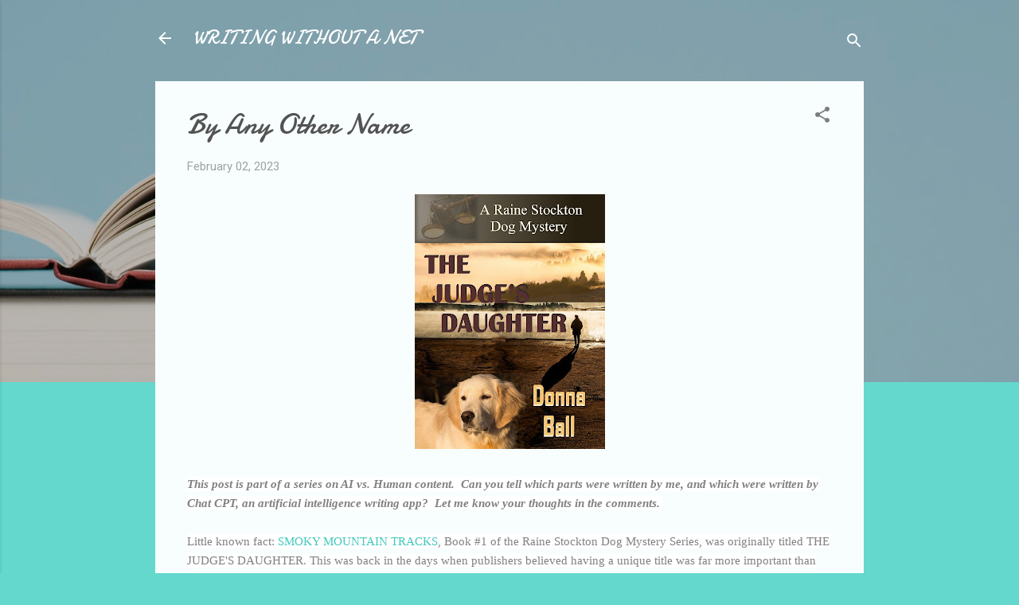

--- FILE ---
content_type: text/html; charset=UTF-8
request_url: https://www.donnaballblog.com/2023/02/by-any-other-name.html
body_size: 34538
content:
<!DOCTYPE html>
<html dir='ltr' lang='en'>
<head>
<meta content='width=device-width, initial-scale=1' name='viewport'/>
<title>By Any Other Name</title>
<meta content='text/html; charset=UTF-8' http-equiv='Content-Type'/>
<!-- Chrome, Firefox OS and Opera -->
<meta content='#64d8cc' name='theme-color'/>
<!-- Windows Phone -->
<meta content='#64d8cc' name='msapplication-navbutton-color'/>
<meta content='blogger' name='generator'/>
<link href='https://www.donnaballblog.com/favicon.ico' rel='icon' type='image/x-icon'/>
<link href='http://www.donnaballblog.com/2023/02/by-any-other-name.html' rel='canonical'/>
<link rel="alternate" type="application/atom+xml" title="WRITING WITHOUT A NET - Atom" href="https://www.donnaballblog.com/feeds/posts/default" />
<link rel="alternate" type="application/rss+xml" title="WRITING WITHOUT A NET - RSS" href="https://www.donnaballblog.com/feeds/posts/default?alt=rss" />
<link rel="service.post" type="application/atom+xml" title="WRITING WITHOUT A NET - Atom" href="https://www.blogger.com/feeds/7215436439240552447/posts/default" />

<link rel="alternate" type="application/atom+xml" title="WRITING WITHOUT A NET - Atom" href="https://www.donnaballblog.com/feeds/3078433370244168464/comments/default" />
<!--Can't find substitution for tag [blog.ieCssRetrofitLinks]-->
<link href='https://blogger.googleusercontent.com/img/b/R29vZ2xl/AVvXsEjcxYBdro_JOv-W1tD57csoQdk7I5-Vs-uIgjDLk5sR71Xnf6ssBtFTt-311bMeU0hz2t3bQVb65aWpq-hn9mTB9LfDHbOFFRxz4VpDIR-NzwfKbRUp_1XYNvuqfhDX3EgRGFqU1GNvGk0otK5cLV3mXRMghCNAYiCFpTlexStcVJ6fS9fsIKdY0sPP8g/s320/The%20Judge&#39;s%20Daughter%20Cover.JPG' rel='image_src'/>
<meta content='http://www.donnaballblog.com/2023/02/by-any-other-name.html' property='og:url'/>
<meta content='By Any Other Name' property='og:title'/>
<meta content='This post is part of a series on AI vs. Human content.  Can you tell which parts were written by me, and which were written by Chat CPT, an ...' property='og:description'/>
<meta content='https://blogger.googleusercontent.com/img/b/R29vZ2xl/AVvXsEjcxYBdro_JOv-W1tD57csoQdk7I5-Vs-uIgjDLk5sR71Xnf6ssBtFTt-311bMeU0hz2t3bQVb65aWpq-hn9mTB9LfDHbOFFRxz4VpDIR-NzwfKbRUp_1XYNvuqfhDX3EgRGFqU1GNvGk0otK5cLV3mXRMghCNAYiCFpTlexStcVJ6fS9fsIKdY0sPP8g/w1200-h630-p-k-no-nu/The%20Judge&#39;s%20Daughter%20Cover.JPG' property='og:image'/>
<style type='text/css'>@font-face{font-family:'Damion';font-style:normal;font-weight:400;font-display:swap;src:url(//fonts.gstatic.com/s/damion/v15/hv-XlzJ3KEUe_YZkZGw2EzJwV9J-.woff2)format('woff2');unicode-range:U+0100-02BA,U+02BD-02C5,U+02C7-02CC,U+02CE-02D7,U+02DD-02FF,U+0304,U+0308,U+0329,U+1D00-1DBF,U+1E00-1E9F,U+1EF2-1EFF,U+2020,U+20A0-20AB,U+20AD-20C0,U+2113,U+2C60-2C7F,U+A720-A7FF;}@font-face{font-family:'Damion';font-style:normal;font-weight:400;font-display:swap;src:url(//fonts.gstatic.com/s/damion/v15/hv-XlzJ3KEUe_YZkamw2EzJwVw.woff2)format('woff2');unicode-range:U+0000-00FF,U+0131,U+0152-0153,U+02BB-02BC,U+02C6,U+02DA,U+02DC,U+0304,U+0308,U+0329,U+2000-206F,U+20AC,U+2122,U+2191,U+2193,U+2212,U+2215,U+FEFF,U+FFFD;}@font-face{font-family:'Roboto';font-style:italic;font-weight:300;font-stretch:100%;font-display:swap;src:url(//fonts.gstatic.com/s/roboto/v50/KFOKCnqEu92Fr1Mu53ZEC9_Vu3r1gIhOszmOClHrs6ljXfMMLt_QuAX-k3Yi128m0kN2.woff2)format('woff2');unicode-range:U+0460-052F,U+1C80-1C8A,U+20B4,U+2DE0-2DFF,U+A640-A69F,U+FE2E-FE2F;}@font-face{font-family:'Roboto';font-style:italic;font-weight:300;font-stretch:100%;font-display:swap;src:url(//fonts.gstatic.com/s/roboto/v50/KFOKCnqEu92Fr1Mu53ZEC9_Vu3r1gIhOszmOClHrs6ljXfMMLt_QuAz-k3Yi128m0kN2.woff2)format('woff2');unicode-range:U+0301,U+0400-045F,U+0490-0491,U+04B0-04B1,U+2116;}@font-face{font-family:'Roboto';font-style:italic;font-weight:300;font-stretch:100%;font-display:swap;src:url(//fonts.gstatic.com/s/roboto/v50/KFOKCnqEu92Fr1Mu53ZEC9_Vu3r1gIhOszmOClHrs6ljXfMMLt_QuAT-k3Yi128m0kN2.woff2)format('woff2');unicode-range:U+1F00-1FFF;}@font-face{font-family:'Roboto';font-style:italic;font-weight:300;font-stretch:100%;font-display:swap;src:url(//fonts.gstatic.com/s/roboto/v50/KFOKCnqEu92Fr1Mu53ZEC9_Vu3r1gIhOszmOClHrs6ljXfMMLt_QuAv-k3Yi128m0kN2.woff2)format('woff2');unicode-range:U+0370-0377,U+037A-037F,U+0384-038A,U+038C,U+038E-03A1,U+03A3-03FF;}@font-face{font-family:'Roboto';font-style:italic;font-weight:300;font-stretch:100%;font-display:swap;src:url(//fonts.gstatic.com/s/roboto/v50/KFOKCnqEu92Fr1Mu53ZEC9_Vu3r1gIhOszmOClHrs6ljXfMMLt_QuHT-k3Yi128m0kN2.woff2)format('woff2');unicode-range:U+0302-0303,U+0305,U+0307-0308,U+0310,U+0312,U+0315,U+031A,U+0326-0327,U+032C,U+032F-0330,U+0332-0333,U+0338,U+033A,U+0346,U+034D,U+0391-03A1,U+03A3-03A9,U+03B1-03C9,U+03D1,U+03D5-03D6,U+03F0-03F1,U+03F4-03F5,U+2016-2017,U+2034-2038,U+203C,U+2040,U+2043,U+2047,U+2050,U+2057,U+205F,U+2070-2071,U+2074-208E,U+2090-209C,U+20D0-20DC,U+20E1,U+20E5-20EF,U+2100-2112,U+2114-2115,U+2117-2121,U+2123-214F,U+2190,U+2192,U+2194-21AE,U+21B0-21E5,U+21F1-21F2,U+21F4-2211,U+2213-2214,U+2216-22FF,U+2308-230B,U+2310,U+2319,U+231C-2321,U+2336-237A,U+237C,U+2395,U+239B-23B7,U+23D0,U+23DC-23E1,U+2474-2475,U+25AF,U+25B3,U+25B7,U+25BD,U+25C1,U+25CA,U+25CC,U+25FB,U+266D-266F,U+27C0-27FF,U+2900-2AFF,U+2B0E-2B11,U+2B30-2B4C,U+2BFE,U+3030,U+FF5B,U+FF5D,U+1D400-1D7FF,U+1EE00-1EEFF;}@font-face{font-family:'Roboto';font-style:italic;font-weight:300;font-stretch:100%;font-display:swap;src:url(//fonts.gstatic.com/s/roboto/v50/KFOKCnqEu92Fr1Mu53ZEC9_Vu3r1gIhOszmOClHrs6ljXfMMLt_QuGb-k3Yi128m0kN2.woff2)format('woff2');unicode-range:U+0001-000C,U+000E-001F,U+007F-009F,U+20DD-20E0,U+20E2-20E4,U+2150-218F,U+2190,U+2192,U+2194-2199,U+21AF,U+21E6-21F0,U+21F3,U+2218-2219,U+2299,U+22C4-22C6,U+2300-243F,U+2440-244A,U+2460-24FF,U+25A0-27BF,U+2800-28FF,U+2921-2922,U+2981,U+29BF,U+29EB,U+2B00-2BFF,U+4DC0-4DFF,U+FFF9-FFFB,U+10140-1018E,U+10190-1019C,U+101A0,U+101D0-101FD,U+102E0-102FB,U+10E60-10E7E,U+1D2C0-1D2D3,U+1D2E0-1D37F,U+1F000-1F0FF,U+1F100-1F1AD,U+1F1E6-1F1FF,U+1F30D-1F30F,U+1F315,U+1F31C,U+1F31E,U+1F320-1F32C,U+1F336,U+1F378,U+1F37D,U+1F382,U+1F393-1F39F,U+1F3A7-1F3A8,U+1F3AC-1F3AF,U+1F3C2,U+1F3C4-1F3C6,U+1F3CA-1F3CE,U+1F3D4-1F3E0,U+1F3ED,U+1F3F1-1F3F3,U+1F3F5-1F3F7,U+1F408,U+1F415,U+1F41F,U+1F426,U+1F43F,U+1F441-1F442,U+1F444,U+1F446-1F449,U+1F44C-1F44E,U+1F453,U+1F46A,U+1F47D,U+1F4A3,U+1F4B0,U+1F4B3,U+1F4B9,U+1F4BB,U+1F4BF,U+1F4C8-1F4CB,U+1F4D6,U+1F4DA,U+1F4DF,U+1F4E3-1F4E6,U+1F4EA-1F4ED,U+1F4F7,U+1F4F9-1F4FB,U+1F4FD-1F4FE,U+1F503,U+1F507-1F50B,U+1F50D,U+1F512-1F513,U+1F53E-1F54A,U+1F54F-1F5FA,U+1F610,U+1F650-1F67F,U+1F687,U+1F68D,U+1F691,U+1F694,U+1F698,U+1F6AD,U+1F6B2,U+1F6B9-1F6BA,U+1F6BC,U+1F6C6-1F6CF,U+1F6D3-1F6D7,U+1F6E0-1F6EA,U+1F6F0-1F6F3,U+1F6F7-1F6FC,U+1F700-1F7FF,U+1F800-1F80B,U+1F810-1F847,U+1F850-1F859,U+1F860-1F887,U+1F890-1F8AD,U+1F8B0-1F8BB,U+1F8C0-1F8C1,U+1F900-1F90B,U+1F93B,U+1F946,U+1F984,U+1F996,U+1F9E9,U+1FA00-1FA6F,U+1FA70-1FA7C,U+1FA80-1FA89,U+1FA8F-1FAC6,U+1FACE-1FADC,U+1FADF-1FAE9,U+1FAF0-1FAF8,U+1FB00-1FBFF;}@font-face{font-family:'Roboto';font-style:italic;font-weight:300;font-stretch:100%;font-display:swap;src:url(//fonts.gstatic.com/s/roboto/v50/KFOKCnqEu92Fr1Mu53ZEC9_Vu3r1gIhOszmOClHrs6ljXfMMLt_QuAf-k3Yi128m0kN2.woff2)format('woff2');unicode-range:U+0102-0103,U+0110-0111,U+0128-0129,U+0168-0169,U+01A0-01A1,U+01AF-01B0,U+0300-0301,U+0303-0304,U+0308-0309,U+0323,U+0329,U+1EA0-1EF9,U+20AB;}@font-face{font-family:'Roboto';font-style:italic;font-weight:300;font-stretch:100%;font-display:swap;src:url(//fonts.gstatic.com/s/roboto/v50/KFOKCnqEu92Fr1Mu53ZEC9_Vu3r1gIhOszmOClHrs6ljXfMMLt_QuAb-k3Yi128m0kN2.woff2)format('woff2');unicode-range:U+0100-02BA,U+02BD-02C5,U+02C7-02CC,U+02CE-02D7,U+02DD-02FF,U+0304,U+0308,U+0329,U+1D00-1DBF,U+1E00-1E9F,U+1EF2-1EFF,U+2020,U+20A0-20AB,U+20AD-20C0,U+2113,U+2C60-2C7F,U+A720-A7FF;}@font-face{font-family:'Roboto';font-style:italic;font-weight:300;font-stretch:100%;font-display:swap;src:url(//fonts.gstatic.com/s/roboto/v50/KFOKCnqEu92Fr1Mu53ZEC9_Vu3r1gIhOszmOClHrs6ljXfMMLt_QuAj-k3Yi128m0g.woff2)format('woff2');unicode-range:U+0000-00FF,U+0131,U+0152-0153,U+02BB-02BC,U+02C6,U+02DA,U+02DC,U+0304,U+0308,U+0329,U+2000-206F,U+20AC,U+2122,U+2191,U+2193,U+2212,U+2215,U+FEFF,U+FFFD;}@font-face{font-family:'Roboto';font-style:normal;font-weight:400;font-stretch:100%;font-display:swap;src:url(//fonts.gstatic.com/s/roboto/v50/KFOMCnqEu92Fr1ME7kSn66aGLdTylUAMQXC89YmC2DPNWubEbVmZiAr0klQmz24O0g.woff2)format('woff2');unicode-range:U+0460-052F,U+1C80-1C8A,U+20B4,U+2DE0-2DFF,U+A640-A69F,U+FE2E-FE2F;}@font-face{font-family:'Roboto';font-style:normal;font-weight:400;font-stretch:100%;font-display:swap;src:url(//fonts.gstatic.com/s/roboto/v50/KFOMCnqEu92Fr1ME7kSn66aGLdTylUAMQXC89YmC2DPNWubEbVmQiAr0klQmz24O0g.woff2)format('woff2');unicode-range:U+0301,U+0400-045F,U+0490-0491,U+04B0-04B1,U+2116;}@font-face{font-family:'Roboto';font-style:normal;font-weight:400;font-stretch:100%;font-display:swap;src:url(//fonts.gstatic.com/s/roboto/v50/KFOMCnqEu92Fr1ME7kSn66aGLdTylUAMQXC89YmC2DPNWubEbVmYiAr0klQmz24O0g.woff2)format('woff2');unicode-range:U+1F00-1FFF;}@font-face{font-family:'Roboto';font-style:normal;font-weight:400;font-stretch:100%;font-display:swap;src:url(//fonts.gstatic.com/s/roboto/v50/KFOMCnqEu92Fr1ME7kSn66aGLdTylUAMQXC89YmC2DPNWubEbVmXiAr0klQmz24O0g.woff2)format('woff2');unicode-range:U+0370-0377,U+037A-037F,U+0384-038A,U+038C,U+038E-03A1,U+03A3-03FF;}@font-face{font-family:'Roboto';font-style:normal;font-weight:400;font-stretch:100%;font-display:swap;src:url(//fonts.gstatic.com/s/roboto/v50/KFOMCnqEu92Fr1ME7kSn66aGLdTylUAMQXC89YmC2DPNWubEbVnoiAr0klQmz24O0g.woff2)format('woff2');unicode-range:U+0302-0303,U+0305,U+0307-0308,U+0310,U+0312,U+0315,U+031A,U+0326-0327,U+032C,U+032F-0330,U+0332-0333,U+0338,U+033A,U+0346,U+034D,U+0391-03A1,U+03A3-03A9,U+03B1-03C9,U+03D1,U+03D5-03D6,U+03F0-03F1,U+03F4-03F5,U+2016-2017,U+2034-2038,U+203C,U+2040,U+2043,U+2047,U+2050,U+2057,U+205F,U+2070-2071,U+2074-208E,U+2090-209C,U+20D0-20DC,U+20E1,U+20E5-20EF,U+2100-2112,U+2114-2115,U+2117-2121,U+2123-214F,U+2190,U+2192,U+2194-21AE,U+21B0-21E5,U+21F1-21F2,U+21F4-2211,U+2213-2214,U+2216-22FF,U+2308-230B,U+2310,U+2319,U+231C-2321,U+2336-237A,U+237C,U+2395,U+239B-23B7,U+23D0,U+23DC-23E1,U+2474-2475,U+25AF,U+25B3,U+25B7,U+25BD,U+25C1,U+25CA,U+25CC,U+25FB,U+266D-266F,U+27C0-27FF,U+2900-2AFF,U+2B0E-2B11,U+2B30-2B4C,U+2BFE,U+3030,U+FF5B,U+FF5D,U+1D400-1D7FF,U+1EE00-1EEFF;}@font-face{font-family:'Roboto';font-style:normal;font-weight:400;font-stretch:100%;font-display:swap;src:url(//fonts.gstatic.com/s/roboto/v50/KFOMCnqEu92Fr1ME7kSn66aGLdTylUAMQXC89YmC2DPNWubEbVn6iAr0klQmz24O0g.woff2)format('woff2');unicode-range:U+0001-000C,U+000E-001F,U+007F-009F,U+20DD-20E0,U+20E2-20E4,U+2150-218F,U+2190,U+2192,U+2194-2199,U+21AF,U+21E6-21F0,U+21F3,U+2218-2219,U+2299,U+22C4-22C6,U+2300-243F,U+2440-244A,U+2460-24FF,U+25A0-27BF,U+2800-28FF,U+2921-2922,U+2981,U+29BF,U+29EB,U+2B00-2BFF,U+4DC0-4DFF,U+FFF9-FFFB,U+10140-1018E,U+10190-1019C,U+101A0,U+101D0-101FD,U+102E0-102FB,U+10E60-10E7E,U+1D2C0-1D2D3,U+1D2E0-1D37F,U+1F000-1F0FF,U+1F100-1F1AD,U+1F1E6-1F1FF,U+1F30D-1F30F,U+1F315,U+1F31C,U+1F31E,U+1F320-1F32C,U+1F336,U+1F378,U+1F37D,U+1F382,U+1F393-1F39F,U+1F3A7-1F3A8,U+1F3AC-1F3AF,U+1F3C2,U+1F3C4-1F3C6,U+1F3CA-1F3CE,U+1F3D4-1F3E0,U+1F3ED,U+1F3F1-1F3F3,U+1F3F5-1F3F7,U+1F408,U+1F415,U+1F41F,U+1F426,U+1F43F,U+1F441-1F442,U+1F444,U+1F446-1F449,U+1F44C-1F44E,U+1F453,U+1F46A,U+1F47D,U+1F4A3,U+1F4B0,U+1F4B3,U+1F4B9,U+1F4BB,U+1F4BF,U+1F4C8-1F4CB,U+1F4D6,U+1F4DA,U+1F4DF,U+1F4E3-1F4E6,U+1F4EA-1F4ED,U+1F4F7,U+1F4F9-1F4FB,U+1F4FD-1F4FE,U+1F503,U+1F507-1F50B,U+1F50D,U+1F512-1F513,U+1F53E-1F54A,U+1F54F-1F5FA,U+1F610,U+1F650-1F67F,U+1F687,U+1F68D,U+1F691,U+1F694,U+1F698,U+1F6AD,U+1F6B2,U+1F6B9-1F6BA,U+1F6BC,U+1F6C6-1F6CF,U+1F6D3-1F6D7,U+1F6E0-1F6EA,U+1F6F0-1F6F3,U+1F6F7-1F6FC,U+1F700-1F7FF,U+1F800-1F80B,U+1F810-1F847,U+1F850-1F859,U+1F860-1F887,U+1F890-1F8AD,U+1F8B0-1F8BB,U+1F8C0-1F8C1,U+1F900-1F90B,U+1F93B,U+1F946,U+1F984,U+1F996,U+1F9E9,U+1FA00-1FA6F,U+1FA70-1FA7C,U+1FA80-1FA89,U+1FA8F-1FAC6,U+1FACE-1FADC,U+1FADF-1FAE9,U+1FAF0-1FAF8,U+1FB00-1FBFF;}@font-face{font-family:'Roboto';font-style:normal;font-weight:400;font-stretch:100%;font-display:swap;src:url(//fonts.gstatic.com/s/roboto/v50/KFOMCnqEu92Fr1ME7kSn66aGLdTylUAMQXC89YmC2DPNWubEbVmbiAr0klQmz24O0g.woff2)format('woff2');unicode-range:U+0102-0103,U+0110-0111,U+0128-0129,U+0168-0169,U+01A0-01A1,U+01AF-01B0,U+0300-0301,U+0303-0304,U+0308-0309,U+0323,U+0329,U+1EA0-1EF9,U+20AB;}@font-face{font-family:'Roboto';font-style:normal;font-weight:400;font-stretch:100%;font-display:swap;src:url(//fonts.gstatic.com/s/roboto/v50/KFOMCnqEu92Fr1ME7kSn66aGLdTylUAMQXC89YmC2DPNWubEbVmaiAr0klQmz24O0g.woff2)format('woff2');unicode-range:U+0100-02BA,U+02BD-02C5,U+02C7-02CC,U+02CE-02D7,U+02DD-02FF,U+0304,U+0308,U+0329,U+1D00-1DBF,U+1E00-1E9F,U+1EF2-1EFF,U+2020,U+20A0-20AB,U+20AD-20C0,U+2113,U+2C60-2C7F,U+A720-A7FF;}@font-face{font-family:'Roboto';font-style:normal;font-weight:400;font-stretch:100%;font-display:swap;src:url(//fonts.gstatic.com/s/roboto/v50/KFOMCnqEu92Fr1ME7kSn66aGLdTylUAMQXC89YmC2DPNWubEbVmUiAr0klQmz24.woff2)format('woff2');unicode-range:U+0000-00FF,U+0131,U+0152-0153,U+02BB-02BC,U+02C6,U+02DA,U+02DC,U+0304,U+0308,U+0329,U+2000-206F,U+20AC,U+2122,U+2191,U+2193,U+2212,U+2215,U+FEFF,U+FFFD;}</style>
<style id='page-skin-1' type='text/css'><!--
/*! normalize.css v3.0.1 | MIT License | git.io/normalize */html{font-family:sans-serif;-ms-text-size-adjust:100%;-webkit-text-size-adjust:100%}body{margin:0}article,aside,details,figcaption,figure,footer,header,hgroup,main,nav,section,summary{display:block}audio,canvas,progress,video{display:inline-block;vertical-align:baseline}audio:not([controls]){display:none;height:0}[hidden],template{display:none}a{background:transparent}a:active,a:hover{outline:0}abbr[title]{border-bottom:1px dotted}b,strong{font-weight:bold}dfn{font-style:italic}h1{font-size:2em;margin:.67em 0}mark{background:#ff0;color:#000}small{font-size:80%}sub,sup{font-size:75%;line-height:0;position:relative;vertical-align:baseline}sup{top:-0.5em}sub{bottom:-0.25em}img{border:0}svg:not(:root){overflow:hidden}figure{margin:1em 40px}hr{-moz-box-sizing:content-box;box-sizing:content-box;height:0}pre{overflow:auto}code,kbd,pre,samp{font-family:monospace,monospace;font-size:1em}button,input,optgroup,select,textarea{color:inherit;font:inherit;margin:0}button{overflow:visible}button,select{text-transform:none}button,html input[type="button"],input[type="reset"],input[type="submit"]{-webkit-appearance:button;cursor:pointer}button[disabled],html input[disabled]{cursor:default}button::-moz-focus-inner,input::-moz-focus-inner{border:0;padding:0}input{line-height:normal}input[type="checkbox"],input[type="radio"]{box-sizing:border-box;padding:0}input[type="number"]::-webkit-inner-spin-button,input[type="number"]::-webkit-outer-spin-button{height:auto}input[type="search"]{-webkit-appearance:textfield;-moz-box-sizing:content-box;-webkit-box-sizing:content-box;box-sizing:content-box}input[type="search"]::-webkit-search-cancel-button,input[type="search"]::-webkit-search-decoration{-webkit-appearance:none}fieldset{border:1px solid #c0c0c0;margin:0 2px;padding:.35em .625em .75em}legend{border:0;padding:0}textarea{overflow:auto}optgroup{font-weight:bold}table{border-collapse:collapse;border-spacing:0}td,th{padding:0}
/*!************************************************
* Blogger Template Style
* Name: Contempo
**************************************************/
body{
overflow-wrap:break-word;
word-break:break-word;
word-wrap:break-word
}
.hidden{
display:none
}
.invisible{
visibility:hidden
}
.container::after,.float-container::after{
clear:both;
content:"";
display:table
}
.clearboth{
clear:both
}
#comments .comment .comment-actions,.subscribe-popup .FollowByEmail .follow-by-email-submit,.widget.Profile .profile-link,.widget.Profile .profile-link.visit-profile{
background:0 0;
border:0;
box-shadow:none;
color:#43c9bc;
cursor:pointer;
font-size:14px;
font-weight:700;
outline:0;
text-decoration:none;
text-transform:uppercase;
width:auto
}
.dim-overlay{
background-color:rgba(0,0,0,.54);
height:100vh;
left:0;
position:fixed;
top:0;
width:100%
}
#sharing-dim-overlay{
background-color:transparent
}
input::-ms-clear{
display:none
}
.blogger-logo,.svg-icon-24.blogger-logo{
fill:#ff9800;
opacity:1
}
.loading-spinner-large{
-webkit-animation:mspin-rotate 1.568s infinite linear;
animation:mspin-rotate 1.568s infinite linear;
height:48px;
overflow:hidden;
position:absolute;
width:48px;
z-index:200
}
.loading-spinner-large>div{
-webkit-animation:mspin-revrot 5332ms infinite steps(4);
animation:mspin-revrot 5332ms infinite steps(4)
}
.loading-spinner-large>div>div{
-webkit-animation:mspin-singlecolor-large-film 1333ms infinite steps(81);
animation:mspin-singlecolor-large-film 1333ms infinite steps(81);
background-size:100%;
height:48px;
width:3888px
}
.mspin-black-large>div>div,.mspin-grey_54-large>div>div{
background-image:url(https://www.blogblog.com/indie/mspin_black_large.svg)
}
.mspin-white-large>div>div{
background-image:url(https://www.blogblog.com/indie/mspin_white_large.svg)
}
.mspin-grey_54-large{
opacity:.54
}
@-webkit-keyframes mspin-singlecolor-large-film{
from{
-webkit-transform:translateX(0);
transform:translateX(0)
}
to{
-webkit-transform:translateX(-3888px);
transform:translateX(-3888px)
}
}
@keyframes mspin-singlecolor-large-film{
from{
-webkit-transform:translateX(0);
transform:translateX(0)
}
to{
-webkit-transform:translateX(-3888px);
transform:translateX(-3888px)
}
}
@-webkit-keyframes mspin-rotate{
from{
-webkit-transform:rotate(0);
transform:rotate(0)
}
to{
-webkit-transform:rotate(360deg);
transform:rotate(360deg)
}
}
@keyframes mspin-rotate{
from{
-webkit-transform:rotate(0);
transform:rotate(0)
}
to{
-webkit-transform:rotate(360deg);
transform:rotate(360deg)
}
}
@-webkit-keyframes mspin-revrot{
from{
-webkit-transform:rotate(0);
transform:rotate(0)
}
to{
-webkit-transform:rotate(-360deg);
transform:rotate(-360deg)
}
}
@keyframes mspin-revrot{
from{
-webkit-transform:rotate(0);
transform:rotate(0)
}
to{
-webkit-transform:rotate(-360deg);
transform:rotate(-360deg)
}
}
.skip-navigation{
background-color:#fff;
box-sizing:border-box;
color:#000;
display:block;
height:0;
left:0;
line-height:50px;
overflow:hidden;
padding-top:0;
position:fixed;
text-align:center;
top:0;
-webkit-transition:box-shadow .3s,height .3s,padding-top .3s;
transition:box-shadow .3s,height .3s,padding-top .3s;
width:100%;
z-index:900
}
.skip-navigation:focus{
box-shadow:0 4px 5px 0 rgba(0,0,0,.14),0 1px 10px 0 rgba(0,0,0,.12),0 2px 4px -1px rgba(0,0,0,.2);
height:50px
}
#main{
outline:0
}
.main-heading{
position:absolute;
clip:rect(1px,1px,1px,1px);
padding:0;
border:0;
height:1px;
width:1px;
overflow:hidden
}
.Attribution{
margin-top:1em;
text-align:center
}
.Attribution .blogger img,.Attribution .blogger svg{
vertical-align:bottom
}
.Attribution .blogger img{
margin-right:.5em
}
.Attribution div{
line-height:24px;
margin-top:.5em
}
.Attribution .copyright,.Attribution .image-attribution{
font-size:.7em;
margin-top:1.5em
}
.BLOG_mobile_video_class{
display:none
}
.bg-photo{
background-attachment:scroll!important
}
body .CSS_LIGHTBOX{
z-index:900
}
.extendable .show-less,.extendable .show-more{
border-color:#43c9bc;
color:#43c9bc;
margin-top:8px
}
.extendable .show-less.hidden,.extendable .show-more.hidden{
display:none
}
.inline-ad{
display:none;
max-width:100%;
overflow:hidden
}
.adsbygoogle{
display:block
}
#cookieChoiceInfo{
bottom:0;
top:auto
}
iframe.b-hbp-video{
border:0
}
.post-body img{
max-width:100%
}
.post-body iframe{
max-width:100%
}
.post-body a[imageanchor="1"]{
display:inline-block
}
.byline{
margin-right:1em
}
.byline:last-child{
margin-right:0
}
.link-copied-dialog{
max-width:520px;
outline:0
}
.link-copied-dialog .modal-dialog-buttons{
margin-top:8px
}
.link-copied-dialog .goog-buttonset-default{
background:0 0;
border:0
}
.link-copied-dialog .goog-buttonset-default:focus{
outline:0
}
.paging-control-container{
margin-bottom:16px
}
.paging-control-container .paging-control{
display:inline-block
}
.paging-control-container .comment-range-text::after,.paging-control-container .paging-control{
color:#43c9bc
}
.paging-control-container .comment-range-text,.paging-control-container .paging-control{
margin-right:8px
}
.paging-control-container .comment-range-text::after,.paging-control-container .paging-control::after{
content:"\b7";
cursor:default;
padding-left:8px;
pointer-events:none
}
.paging-control-container .comment-range-text:last-child::after,.paging-control-container .paging-control:last-child::after{
content:none
}
.byline.reactions iframe{
height:20px
}
.b-notification{
color:#000;
background-color:#fff;
border-bottom:solid 1px #000;
box-sizing:border-box;
padding:16px 32px;
text-align:center
}
.b-notification.visible{
-webkit-transition:margin-top .3s cubic-bezier(.4,0,.2,1);
transition:margin-top .3s cubic-bezier(.4,0,.2,1)
}
.b-notification.invisible{
position:absolute
}
.b-notification-close{
position:absolute;
right:8px;
top:8px
}
.no-posts-message{
line-height:40px;
text-align:center
}
@media screen and (max-width:800px){
body.item-view .post-body a[imageanchor="1"][style*="float: left;"],body.item-view .post-body a[imageanchor="1"][style*="float: right;"]{
float:none!important;
clear:none!important
}
body.item-view .post-body a[imageanchor="1"] img{
display:block;
height:auto;
margin:0 auto
}
body.item-view .post-body>.separator:first-child>a[imageanchor="1"]:first-child{
margin-top:20px
}
.post-body a[imageanchor]{
display:block
}
body.item-view .post-body a[imageanchor="1"]{
margin-left:0!important;
margin-right:0!important
}
body.item-view .post-body a[imageanchor="1"]+a[imageanchor="1"]{
margin-top:16px
}
}
.item-control{
display:none
}
#comments{
border-top:1px dashed rgba(0,0,0,.54);
margin-top:20px;
padding:20px
}
#comments .comment-thread ol{
margin:0;
padding-left:0;
padding-left:0
}
#comments .comment .comment-replybox-single,#comments .comment-thread .comment-replies{
margin-left:60px
}
#comments .comment-thread .thread-count{
display:none
}
#comments .comment{
list-style-type:none;
padding:0 0 30px;
position:relative
}
#comments .comment .comment{
padding-bottom:8px
}
.comment .avatar-image-container{
position:absolute
}
.comment .avatar-image-container img{
border-radius:50%
}
.avatar-image-container svg,.comment .avatar-image-container .avatar-icon{
border-radius:50%;
border:solid 1px #7d7d7d;
box-sizing:border-box;
fill:#7d7d7d;
height:35px;
margin:0;
padding:7px;
width:35px
}
.comment .comment-block{
margin-top:10px;
margin-left:60px;
padding-bottom:0
}
#comments .comment-author-header-wrapper{
margin-left:40px
}
#comments .comment .thread-expanded .comment-block{
padding-bottom:20px
}
#comments .comment .comment-header .user,#comments .comment .comment-header .user a{
color:#535353;
font-style:normal;
font-weight:700
}
#comments .comment .comment-actions{
bottom:0;
margin-bottom:15px;
position:absolute
}
#comments .comment .comment-actions>*{
margin-right:8px
}
#comments .comment .comment-header .datetime{
bottom:0;
color:rgba(83,83,83,.54);
display:inline-block;
font-size:13px;
font-style:italic;
margin-left:8px
}
#comments .comment .comment-footer .comment-timestamp a,#comments .comment .comment-header .datetime a{
color:rgba(83,83,83,.54)
}
#comments .comment .comment-content,.comment .comment-body{
margin-top:12px;
word-break:break-word
}
.comment-body{
margin-bottom:12px
}
#comments.embed[data-num-comments="0"]{
border:0;
margin-top:0;
padding-top:0
}
#comments.embed[data-num-comments="0"] #comment-post-message,#comments.embed[data-num-comments="0"] div.comment-form>p,#comments.embed[data-num-comments="0"] p.comment-footer{
display:none
}
#comment-editor-src{
display:none
}
.comments .comments-content .loadmore.loaded{
max-height:0;
opacity:0;
overflow:hidden
}
.extendable .remaining-items{
height:0;
overflow:hidden;
-webkit-transition:height .3s cubic-bezier(.4,0,.2,1);
transition:height .3s cubic-bezier(.4,0,.2,1)
}
.extendable .remaining-items.expanded{
height:auto
}
.svg-icon-24,.svg-icon-24-button{
cursor:pointer;
height:24px;
width:24px;
min-width:24px
}
.touch-icon{
margin:-12px;
padding:12px
}
.touch-icon:active,.touch-icon:focus{
background-color:rgba(153,153,153,.4);
border-radius:50%
}
svg:not(:root).touch-icon{
overflow:visible
}
html[dir=rtl] .rtl-reversible-icon{
-webkit-transform:scaleX(-1);
-ms-transform:scaleX(-1);
transform:scaleX(-1)
}
.svg-icon-24-button,.touch-icon-button{
background:0 0;
border:0;
margin:0;
outline:0;
padding:0
}
.touch-icon-button .touch-icon:active,.touch-icon-button .touch-icon:focus{
background-color:transparent
}
.touch-icon-button:active .touch-icon,.touch-icon-button:focus .touch-icon{
background-color:rgba(153,153,153,.4);
border-radius:50%
}
.Profile .default-avatar-wrapper .avatar-icon{
border-radius:50%;
border:solid 1px #7d7d7d;
box-sizing:border-box;
fill:#7d7d7d;
margin:0
}
.Profile .individual .default-avatar-wrapper .avatar-icon{
padding:25px
}
.Profile .individual .avatar-icon,.Profile .individual .profile-img{
height:120px;
width:120px
}
.Profile .team .default-avatar-wrapper .avatar-icon{
padding:8px
}
.Profile .team .avatar-icon,.Profile .team .default-avatar-wrapper,.Profile .team .profile-img{
height:40px;
width:40px
}
.snippet-container{
margin:0;
position:relative;
overflow:hidden
}
.snippet-fade{
bottom:0;
box-sizing:border-box;
position:absolute;
width:96px
}
.snippet-fade{
right:0
}
.snippet-fade:after{
content:"\2026"
}
.snippet-fade:after{
float:right
}
.post-bottom{
-webkit-box-align:center;
-webkit-align-items:center;
-ms-flex-align:center;
align-items:center;
display:-webkit-box;
display:-webkit-flex;
display:-ms-flexbox;
display:flex;
-webkit-flex-wrap:wrap;
-ms-flex-wrap:wrap;
flex-wrap:wrap
}
.post-footer{
-webkit-box-flex:1;
-webkit-flex:1 1 auto;
-ms-flex:1 1 auto;
flex:1 1 auto;
-webkit-flex-wrap:wrap;
-ms-flex-wrap:wrap;
flex-wrap:wrap;
-webkit-box-ordinal-group:2;
-webkit-order:1;
-ms-flex-order:1;
order:1
}
.post-footer>*{
-webkit-box-flex:0;
-webkit-flex:0 1 auto;
-ms-flex:0 1 auto;
flex:0 1 auto
}
.post-footer .byline:last-child{
margin-right:1em
}
.jump-link{
-webkit-box-flex:0;
-webkit-flex:0 0 auto;
-ms-flex:0 0 auto;
flex:0 0 auto;
-webkit-box-ordinal-group:3;
-webkit-order:2;
-ms-flex-order:2;
order:2
}
.centered-top-container.sticky{
left:0;
position:fixed;
right:0;
top:0;
width:auto;
z-index:50;
-webkit-transition-property:opacity,-webkit-transform;
transition-property:opacity,-webkit-transform;
transition-property:transform,opacity;
transition-property:transform,opacity,-webkit-transform;
-webkit-transition-duration:.2s;
transition-duration:.2s;
-webkit-transition-timing-function:cubic-bezier(.4,0,.2,1);
transition-timing-function:cubic-bezier(.4,0,.2,1)
}
.centered-top-placeholder{
display:none
}
.collapsed-header .centered-top-placeholder{
display:block
}
.centered-top-container .Header .replaced h1,.centered-top-placeholder .Header .replaced h1{
display:none
}
.centered-top-container.sticky .Header .replaced h1{
display:block
}
.centered-top-container.sticky .Header .header-widget{
background:0 0
}
.centered-top-container.sticky .Header .header-image-wrapper{
display:none
}
.centered-top-container img,.centered-top-placeholder img{
max-width:100%
}
.collapsible{
-webkit-transition:height .3s cubic-bezier(.4,0,.2,1);
transition:height .3s cubic-bezier(.4,0,.2,1)
}
.collapsible,.collapsible>summary{
display:block;
overflow:hidden
}
.collapsible>:not(summary){
display:none
}
.collapsible[open]>:not(summary){
display:block
}
.collapsible:focus,.collapsible>summary:focus{
outline:0
}
.collapsible>summary{
cursor:pointer;
display:block;
padding:0
}
.collapsible:focus>summary,.collapsible>summary:focus{
background-color:transparent
}
.collapsible>summary::-webkit-details-marker{
display:none
}
.collapsible-title{
-webkit-box-align:center;
-webkit-align-items:center;
-ms-flex-align:center;
align-items:center;
display:-webkit-box;
display:-webkit-flex;
display:-ms-flexbox;
display:flex
}
.collapsible-title .title{
-webkit-box-flex:1;
-webkit-flex:1 1 auto;
-ms-flex:1 1 auto;
flex:1 1 auto;
-webkit-box-ordinal-group:1;
-webkit-order:0;
-ms-flex-order:0;
order:0;
overflow:hidden;
text-overflow:ellipsis;
white-space:nowrap
}
.collapsible-title .chevron-down,.collapsible[open] .collapsible-title .chevron-up{
display:block
}
.collapsible-title .chevron-up,.collapsible[open] .collapsible-title .chevron-down{
display:none
}
.flat-button{
cursor:pointer;
display:inline-block;
font-weight:700;
text-transform:uppercase;
border-radius:2px;
padding:8px;
margin:-8px
}
.flat-icon-button{
background:0 0;
border:0;
margin:0;
outline:0;
padding:0;
margin:-12px;
padding:12px;
cursor:pointer;
box-sizing:content-box;
display:inline-block;
line-height:0
}
.flat-icon-button,.flat-icon-button .splash-wrapper{
border-radius:50%
}
.flat-icon-button .splash.animate{
-webkit-animation-duration:.3s;
animation-duration:.3s
}
.overflowable-container{
max-height:46px;
overflow:hidden;
position:relative
}
.overflow-button{
cursor:pointer
}
#overflowable-dim-overlay{
background:0 0
}
.overflow-popup{
box-shadow:0 2px 2px 0 rgba(0,0,0,.14),0 3px 1px -2px rgba(0,0,0,.2),0 1px 5px 0 rgba(0,0,0,.12);
background-color:#f8fefe;
left:0;
max-width:calc(100% - 32px);
position:absolute;
top:0;
visibility:hidden;
z-index:101
}
.overflow-popup ul{
list-style:none
}
.overflow-popup .tabs li,.overflow-popup li{
display:block;
height:auto
}
.overflow-popup .tabs li{
padding-left:0;
padding-right:0
}
.overflow-button.hidden,.overflow-popup .tabs li.hidden,.overflow-popup li.hidden{
display:none
}
.pill-button{
background:0 0;
border:1px solid;
border-radius:12px;
cursor:pointer;
display:inline-block;
padding:4px 16px;
text-transform:uppercase
}
.ripple{
position:relative
}
.ripple>*{
z-index:1
}
.splash-wrapper{
bottom:0;
left:0;
overflow:hidden;
pointer-events:none;
position:absolute;
right:0;
top:0;
z-index:0
}
.splash{
background:#ccc;
border-radius:100%;
display:block;
opacity:.6;
position:absolute;
-webkit-transform:scale(0);
-ms-transform:scale(0);
transform:scale(0)
}
.splash.animate{
-webkit-animation:ripple-effect .4s linear;
animation:ripple-effect .4s linear
}
@-webkit-keyframes ripple-effect{
100%{
opacity:0;
-webkit-transform:scale(2.5);
transform:scale(2.5)
}
}
@keyframes ripple-effect{
100%{
opacity:0;
-webkit-transform:scale(2.5);
transform:scale(2.5)
}
}
.search{
display:-webkit-box;
display:-webkit-flex;
display:-ms-flexbox;
display:flex;
line-height:24px;
width:24px
}
.search.focused{
width:100%
}
.search.focused .section{
width:100%
}
.search form{
z-index:101
}
.search h3{
display:none
}
.search form{
display:-webkit-box;
display:-webkit-flex;
display:-ms-flexbox;
display:flex;
-webkit-box-flex:1;
-webkit-flex:1 0 0;
-ms-flex:1 0 0px;
flex:1 0 0;
border-bottom:solid 1px transparent;
padding-bottom:8px
}
.search form>*{
display:none
}
.search.focused form>*{
display:block
}
.search .search-input label{
display:none
}
.centered-top-placeholder.cloned .search form{
z-index:30
}
.search.focused form{
border-color:#ffffff;
position:relative;
width:auto
}
.collapsed-header .centered-top-container .search.focused form{
border-bottom-color:transparent
}
.search-expand{
-webkit-box-flex:0;
-webkit-flex:0 0 auto;
-ms-flex:0 0 auto;
flex:0 0 auto
}
.search-expand-text{
display:none
}
.search-close{
display:inline;
vertical-align:middle
}
.search-input{
-webkit-box-flex:1;
-webkit-flex:1 0 1px;
-ms-flex:1 0 1px;
flex:1 0 1px
}
.search-input input{
background:0 0;
border:0;
box-sizing:border-box;
color:#ffffff;
display:inline-block;
outline:0;
width:calc(100% - 48px)
}
.search-input input.no-cursor{
color:transparent;
text-shadow:0 0 0 #ffffff
}
.collapsed-header .centered-top-container .search-action,.collapsed-header .centered-top-container .search-input input{
color:#535353
}
.collapsed-header .centered-top-container .search-input input.no-cursor{
color:transparent;
text-shadow:0 0 0 #535353
}
.collapsed-header .centered-top-container .search-input input.no-cursor:focus,.search-input input.no-cursor:focus{
outline:0
}
.search-focused>*{
visibility:hidden
}
.search-focused .search,.search-focused .search-icon{
visibility:visible
}
.search.focused .search-action{
display:block
}
.search.focused .search-action:disabled{
opacity:.3
}
.widget.Sharing .sharing-button{
display:none
}
.widget.Sharing .sharing-buttons li{
padding:0
}
.widget.Sharing .sharing-buttons li span{
display:none
}
.post-share-buttons{
position:relative
}
.centered-bottom .share-buttons .svg-icon-24,.share-buttons .svg-icon-24{
fill:#7d7d7d
}
.sharing-open.touch-icon-button:active .touch-icon,.sharing-open.touch-icon-button:focus .touch-icon{
background-color:transparent
}
.share-buttons{
background-color:#f8fefe;
border-radius:2px;
box-shadow:0 2px 2px 0 rgba(0,0,0,.14),0 3px 1px -2px rgba(0,0,0,.2),0 1px 5px 0 rgba(0,0,0,.12);
color:#535353;
list-style:none;
margin:0;
padding:8px 0;
position:absolute;
top:-11px;
min-width:200px;
z-index:101
}
.share-buttons.hidden{
display:none
}
.sharing-button{
background:0 0;
border:0;
margin:0;
outline:0;
padding:0;
cursor:pointer
}
.share-buttons li{
margin:0;
height:48px
}
.share-buttons li:last-child{
margin-bottom:0
}
.share-buttons li .sharing-platform-button{
box-sizing:border-box;
cursor:pointer;
display:block;
height:100%;
margin-bottom:0;
padding:0 16px;
position:relative;
width:100%
}
.share-buttons li .sharing-platform-button:focus,.share-buttons li .sharing-platform-button:hover{
background-color:rgba(128,128,128,.1);
outline:0
}
.share-buttons li svg[class*=" sharing-"],.share-buttons li svg[class^=sharing-]{
position:absolute;
top:10px
}
.share-buttons li span.sharing-platform-button{
position:relative;
top:0
}
.share-buttons li .platform-sharing-text{
display:block;
font-size:16px;
line-height:48px;
white-space:nowrap
}
.share-buttons li .platform-sharing-text{
margin-left:56px
}
.sidebar-container{
background-color:#f8fefe;
max-width:284px;
overflow-y:auto;
-webkit-transition-property:-webkit-transform;
transition-property:-webkit-transform;
transition-property:transform;
transition-property:transform,-webkit-transform;
-webkit-transition-duration:.3s;
transition-duration:.3s;
-webkit-transition-timing-function:cubic-bezier(0,0,.2,1);
transition-timing-function:cubic-bezier(0,0,.2,1);
width:284px;
z-index:101;
-webkit-overflow-scrolling:touch
}
.sidebar-container .navigation{
line-height:0;
padding:16px
}
.sidebar-container .sidebar-back{
cursor:pointer
}
.sidebar-container .widget{
background:0 0;
margin:0 16px;
padding:16px 0
}
.sidebar-container .widget .title{
color:#535353;
margin:0
}
.sidebar-container .widget ul{
list-style:none;
margin:0;
padding:0
}
.sidebar-container .widget ul ul{
margin-left:1em
}
.sidebar-container .widget li{
font-size:16px;
line-height:normal
}
.sidebar-container .widget+.widget{
border-top:1px dashed #d0d0d0
}
.BlogArchive li{
margin:16px 0
}
.BlogArchive li:last-child{
margin-bottom:0
}
.Label li a{
display:inline-block
}
.BlogArchive .post-count,.Label .label-count{
float:right;
margin-left:.25em
}
.BlogArchive .post-count::before,.Label .label-count::before{
content:"("
}
.BlogArchive .post-count::after,.Label .label-count::after{
content:")"
}
.widget.Translate .skiptranslate>div{
display:block!important
}
.widget.Profile .profile-link{
display:-webkit-box;
display:-webkit-flex;
display:-ms-flexbox;
display:flex
}
.widget.Profile .team-member .default-avatar-wrapper,.widget.Profile .team-member .profile-img{
-webkit-box-flex:0;
-webkit-flex:0 0 auto;
-ms-flex:0 0 auto;
flex:0 0 auto;
margin-right:1em
}
.widget.Profile .individual .profile-link{
-webkit-box-orient:vertical;
-webkit-box-direction:normal;
-webkit-flex-direction:column;
-ms-flex-direction:column;
flex-direction:column
}
.widget.Profile .team .profile-link .profile-name{
-webkit-align-self:center;
-ms-flex-item-align:center;
align-self:center;
display:block;
-webkit-box-flex:1;
-webkit-flex:1 1 auto;
-ms-flex:1 1 auto;
flex:1 1 auto
}
.dim-overlay{
background-color:rgba(0,0,0,.54);
z-index:100
}
body.sidebar-visible{
overflow-y:hidden
}
@media screen and (max-width:1439px){
.sidebar-container{
bottom:0;
position:fixed;
top:0;
left:0;
right:auto
}
.sidebar-container.sidebar-invisible{
-webkit-transition-timing-function:cubic-bezier(.4,0,.6,1);
transition-timing-function:cubic-bezier(.4,0,.6,1);
-webkit-transform:translateX(-284px);
-ms-transform:translateX(-284px);
transform:translateX(-284px)
}
}
@media screen and (min-width:1440px){
.sidebar-container{
position:absolute;
top:0;
left:0;
right:auto
}
.sidebar-container .navigation{
display:none
}
}
.dialog{
box-shadow:0 2px 2px 0 rgba(0,0,0,.14),0 3px 1px -2px rgba(0,0,0,.2),0 1px 5px 0 rgba(0,0,0,.12);
background:#f8fefe;
box-sizing:border-box;
color:#818181;
padding:30px;
position:fixed;
text-align:center;
width:calc(100% - 24px);
z-index:101
}
.dialog input[type=email],.dialog input[type=text]{
background-color:transparent;
border:0;
border-bottom:solid 1px rgba(129,129,129,.12);
color:#818181;
display:block;
font-family:Roboto, sans-serif;
font-size:16px;
line-height:24px;
margin:auto;
padding-bottom:7px;
outline:0;
text-align:center;
width:100%
}
.dialog input[type=email]::-webkit-input-placeholder,.dialog input[type=text]::-webkit-input-placeholder{
color:#818181
}
.dialog input[type=email]::-moz-placeholder,.dialog input[type=text]::-moz-placeholder{
color:#818181
}
.dialog input[type=email]:-ms-input-placeholder,.dialog input[type=text]:-ms-input-placeholder{
color:#818181
}
.dialog input[type=email]::-ms-input-placeholder,.dialog input[type=text]::-ms-input-placeholder{
color:#818181
}
.dialog input[type=email]::placeholder,.dialog input[type=text]::placeholder{
color:#818181
}
.dialog input[type=email]:focus,.dialog input[type=text]:focus{
border-bottom:solid 2px #43c9bc;
padding-bottom:6px
}
.dialog input.no-cursor{
color:transparent;
text-shadow:0 0 0 #818181
}
.dialog input.no-cursor:focus{
outline:0
}
.dialog input.no-cursor:focus{
outline:0
}
.dialog input[type=submit]{
font-family:Roboto, sans-serif
}
.dialog .goog-buttonset-default{
color:#43c9bc
}
.subscribe-popup{
max-width:364px
}
.subscribe-popup h3{
color:#535353;
font-size:1.8em;
margin-top:0
}
.subscribe-popup .FollowByEmail h3{
display:none
}
.subscribe-popup .FollowByEmail .follow-by-email-submit{
color:#43c9bc;
display:inline-block;
margin:0 auto;
margin-top:24px;
width:auto;
white-space:normal
}
.subscribe-popup .FollowByEmail .follow-by-email-submit:disabled{
cursor:default;
opacity:.3
}
@media (max-width:800px){
.blog-name div.widget.Subscribe{
margin-bottom:16px
}
body.item-view .blog-name div.widget.Subscribe{
margin:8px auto 16px auto;
width:100%
}
}
.tabs{
list-style:none
}
.tabs li{
display:inline-block
}
.tabs li a{
cursor:pointer;
display:inline-block;
font-weight:700;
text-transform:uppercase;
padding:12px 8px
}
.tabs .selected{
border-bottom:4px solid #ffffff
}
.tabs .selected a{
color:#ffffff
}
body#layout .bg-photo,body#layout .bg-photo-overlay{
display:none
}
body#layout .page_body{
padding:0;
position:relative;
top:0
}
body#layout .page{
display:inline-block;
left:inherit;
position:relative;
vertical-align:top;
width:540px
}
body#layout .centered{
max-width:954px
}
body#layout .navigation{
display:none
}
body#layout .sidebar-container{
display:inline-block;
width:40%
}
body#layout .hamburger-menu,body#layout .search{
display:none
}
.centered-top-container .svg-icon-24,body.collapsed-header .centered-top-placeholder .svg-icon-24{
fill:#ffffff
}
.sidebar-container .svg-icon-24{
fill:#7d7d7d
}
.centered-bottom .svg-icon-24,body.collapsed-header .centered-top-container .svg-icon-24{
fill:#7d7d7d
}
.centered-bottom .share-buttons .svg-icon-24,.share-buttons .svg-icon-24{
fill:#7d7d7d
}
body{
background-color:#64d8cc;
color:#818181;
font:15px Roboto, sans-serif;
margin:0;
min-height:100vh
}
img{
max-width:100%
}
h3{
color:#818181;
font-size:16px
}
a{
text-decoration:none;
color:#43c9bc
}
a:visited{
color:#43c9bc
}
a:hover{
color:#43c9bc
}
blockquote{
color:#535353;
font:italic 300 15px Roboto, sans-serif;
font-size:x-large;
text-align:center
}
.pill-button{
font-size:12px
}
.bg-photo-container{
height:480px;
overflow:hidden;
position:absolute;
width:100%;
z-index:1
}
.bg-photo{
background:#aedce9 url(https://themes.googleusercontent.com/image?id=1aSXz0EUQA6OfP2_5rLADo2fO_7Eo-n491NAiLY3IQ_sEBa11506Zc39km57LDp095wvw) no-repeat fixed top center /* Credit: Deejpilot (http://www.istockphoto.com/portfolio/Deejpilot?platform=blogger) */;
background-attachment:scroll;
background-size:cover;
-webkit-filter:blur(0px);
filter:blur(0px);
height:calc(100% + 2 * 0px);
left:0px;
position:absolute;
top:0px;
width:calc(100% + 2 * 0px)
}
.bg-photo-overlay{
background:rgba(0,0,0,.26);
background-size:cover;
height:480px;
position:absolute;
width:100%;
z-index:2
}
.hamburger-menu{
float:left;
margin-top:0
}
.sticky .hamburger-menu{
float:none;
position:absolute
}
.search{
border-bottom:solid 1px rgba(255, 255, 255, 0);
float:right;
position:relative;
-webkit-transition-property:width;
transition-property:width;
-webkit-transition-duration:.5s;
transition-duration:.5s;
-webkit-transition-timing-function:cubic-bezier(.4,0,.2,1);
transition-timing-function:cubic-bezier(.4,0,.2,1);
z-index:101
}
.search .dim-overlay{
background-color:transparent
}
.search form{
height:36px;
-webkit-transition-property:border-color;
transition-property:border-color;
-webkit-transition-delay:.5s;
transition-delay:.5s;
-webkit-transition-duration:.2s;
transition-duration:.2s;
-webkit-transition-timing-function:cubic-bezier(.4,0,.2,1);
transition-timing-function:cubic-bezier(.4,0,.2,1)
}
.search.focused{
width:calc(100% - 48px)
}
.search.focused form{
display:-webkit-box;
display:-webkit-flex;
display:-ms-flexbox;
display:flex;
-webkit-box-flex:1;
-webkit-flex:1 0 1px;
-ms-flex:1 0 1px;
flex:1 0 1px;
border-color:#ffffff;
margin-left:-24px;
padding-left:36px;
position:relative;
width:auto
}
.item-view .search,.sticky .search{
right:0;
float:none;
margin-left:0;
position:absolute
}
.item-view .search.focused,.sticky .search.focused{
width:calc(100% - 50px)
}
.item-view .search.focused form,.sticky .search.focused form{
border-bottom-color:#818181
}
.centered-top-placeholder.cloned .search form{
z-index:30
}
.search_button{
-webkit-box-flex:0;
-webkit-flex:0 0 24px;
-ms-flex:0 0 24px;
flex:0 0 24px;
-webkit-box-orient:vertical;
-webkit-box-direction:normal;
-webkit-flex-direction:column;
-ms-flex-direction:column;
flex-direction:column
}
.search_button svg{
margin-top:0
}
.search-input{
height:48px
}
.search-input input{
display:block;
color:#ffffff;
font:16px Roboto, sans-serif;
height:48px;
line-height:48px;
padding:0;
width:100%
}
.search-input input::-webkit-input-placeholder{
color:#ffffff;
opacity:.3
}
.search-input input::-moz-placeholder{
color:#ffffff;
opacity:.3
}
.search-input input:-ms-input-placeholder{
color:#ffffff;
opacity:.3
}
.search-input input::-ms-input-placeholder{
color:#ffffff;
opacity:.3
}
.search-input input::placeholder{
color:#ffffff;
opacity:.3
}
.search-action{
background:0 0;
border:0;
color:#ffffff;
cursor:pointer;
display:none;
height:48px;
margin-top:0
}
.sticky .search-action{
color:#818181
}
.search.focused .search-action{
display:block
}
.search.focused .search-action:disabled{
opacity:.3
}
.page_body{
position:relative;
z-index:20
}
.page_body .widget{
margin-bottom:16px
}
.page_body .centered{
box-sizing:border-box;
display:-webkit-box;
display:-webkit-flex;
display:-ms-flexbox;
display:flex;
-webkit-box-orient:vertical;
-webkit-box-direction:normal;
-webkit-flex-direction:column;
-ms-flex-direction:column;
flex-direction:column;
margin:0 auto;
max-width:922px;
min-height:100vh;
padding:24px 0
}
.page_body .centered>*{
-webkit-box-flex:0;
-webkit-flex:0 0 auto;
-ms-flex:0 0 auto;
flex:0 0 auto
}
.page_body .centered>#footer{
margin-top:auto
}
.blog-name{
margin:24px 0 16px 0
}
.item-view .blog-name,.sticky .blog-name{
box-sizing:border-box;
margin-left:36px;
min-height:48px;
opacity:1;
padding-top:12px
}
.blog-name .subscribe-section-container{
margin-bottom:32px;
text-align:center;
-webkit-transition-property:opacity;
transition-property:opacity;
-webkit-transition-duration:.5s;
transition-duration:.5s
}
.item-view .blog-name .subscribe-section-container,.sticky .blog-name .subscribe-section-container{
margin:0 0 8px 0
}
.blog-name .PageList{
margin-top:16px;
padding-top:8px;
text-align:center
}
.blog-name .PageList .overflowable-contents{
width:100%
}
.blog-name .PageList h3.title{
color:#ffffff;
margin:8px auto;
text-align:center;
width:100%
}
.centered-top-container .blog-name{
-webkit-transition-property:opacity;
transition-property:opacity;
-webkit-transition-duration:.5s;
transition-duration:.5s
}
.item-view .return_link{
margin-bottom:12px;
margin-top:12px;
position:absolute
}
.item-view .blog-name{
display:-webkit-box;
display:-webkit-flex;
display:-ms-flexbox;
display:flex;
-webkit-flex-wrap:wrap;
-ms-flex-wrap:wrap;
flex-wrap:wrap;
margin:0 48px 27px 48px
}
.item-view .subscribe-section-container{
-webkit-box-flex:0;
-webkit-flex:0 0 auto;
-ms-flex:0 0 auto;
flex:0 0 auto
}
.item-view #header,.item-view .Header{
margin-bottom:5px;
margin-right:15px
}
.item-view .sticky .Header{
margin-bottom:0
}
.item-view .Header p{
margin:10px 0 0 0;
text-align:left
}
.item-view .post-share-buttons-bottom{
margin-right:16px
}
.sticky{
background:#f8fefe;
box-shadow:0 0 20px 0 rgba(0,0,0,.7);
box-sizing:border-box;
margin-left:0
}
.sticky #header{
margin-bottom:8px;
margin-right:8px
}
.sticky .centered-top{
margin:4px auto;
max-width:890px;
min-height:48px
}
.sticky .blog-name{
display:-webkit-box;
display:-webkit-flex;
display:-ms-flexbox;
display:flex;
margin:0 48px
}
.sticky .blog-name #header{
-webkit-box-flex:0;
-webkit-flex:0 1 auto;
-ms-flex:0 1 auto;
flex:0 1 auto;
-webkit-box-ordinal-group:2;
-webkit-order:1;
-ms-flex-order:1;
order:1;
overflow:hidden
}
.sticky .blog-name .subscribe-section-container{
-webkit-box-flex:0;
-webkit-flex:0 0 auto;
-ms-flex:0 0 auto;
flex:0 0 auto;
-webkit-box-ordinal-group:3;
-webkit-order:2;
-ms-flex-order:2;
order:2
}
.sticky .Header h1{
overflow:hidden;
text-overflow:ellipsis;
white-space:nowrap;
margin-right:-10px;
margin-bottom:-10px;
padding-right:10px;
padding-bottom:10px
}
.sticky .Header p{
display:none
}
.sticky .PageList{
display:none
}
.search-focused>*{
visibility:visible
}
.search-focused .hamburger-menu{
visibility:visible
}
.item-view .search-focused .blog-name,.sticky .search-focused .blog-name{
opacity:0
}
.centered-bottom,.centered-top-container,.centered-top-placeholder{
padding:0 16px
}
.centered-top{
position:relative
}
.item-view .centered-top.search-focused .subscribe-section-container,.sticky .centered-top.search-focused .subscribe-section-container{
opacity:0
}
.page_body.has-vertical-ads .centered .centered-bottom{
display:inline-block;
width:calc(100% - 176px)
}
.Header h1{
color:#ffffff;
font:400 62px Damion, cursive;
line-height:normal;
margin:0 0 13px 0;
text-align:center;
width:100%
}
.Header h1 a,.Header h1 a:hover,.Header h1 a:visited{
color:#ffffff
}
.item-view .Header h1,.sticky .Header h1{
font-size:24px;
line-height:24px;
margin:0;
text-align:left
}
.sticky .Header h1{
color:#818181
}
.sticky .Header h1 a,.sticky .Header h1 a:hover,.sticky .Header h1 a:visited{
color:#818181
}
.Header p{
color:#ffffff;
margin:0 0 13px 0;
opacity:.8;
text-align:center
}
.widget .title{
line-height:28px
}
.BlogArchive li{
font-size:16px
}
.BlogArchive .post-count{
color:#818181
}
#page_body .FeaturedPost,.Blog .blog-posts .post-outer-container{
background:#f8fefe;
min-height:40px;
padding:30px 40px;
width:auto
}
.Blog .blog-posts .post-outer-container:last-child{
margin-bottom:0
}
.Blog .blog-posts .post-outer-container .post-outer{
border:0;
position:relative;
padding-bottom:.25em
}
.post-outer-container{
margin-bottom:16px
}
.post:first-child{
margin-top:0
}
.post .thumb{
float:left;
height:20%;
width:20%
}
.post-share-buttons-bottom,.post-share-buttons-top{
float:right
}
.post-share-buttons-bottom{
margin-right:24px
}
.post-footer,.post-header{
clear:left;
color:rgba(81,81,81,0.537);
margin:0;
width:inherit
}
.blog-pager{
text-align:center
}
.blog-pager a{
color:#43c9bc
}
.blog-pager a:visited{
color:#43c9bc
}
.blog-pager a:hover{
color:#43c9bc
}
.post-title{
font:400 36px Damion, cursive;
float:left;
margin:0 0 8px 0;
max-width:calc(100% - 48px)
}
.post-title a{
font:400 36px Damion, cursive
}
.post-title,.post-title a,.post-title a:hover,.post-title a:visited{
color:#535353
}
.post-body{
color:#818181;
font:15px Roboto, sans-serif;
line-height:1.6em;
margin:1.5em 0 2em 0;
display:block
}
.post-body img{
height:inherit
}
.post-body .snippet-thumbnail{
float:left;
margin:0;
margin-right:2em;
max-height:128px;
max-width:128px
}
.post-body .snippet-thumbnail img{
max-width:100%
}
.main .FeaturedPost .widget-content{
border:0;
position:relative;
padding-bottom:.25em
}
.FeaturedPost img{
margin-top:2em
}
.FeaturedPost .snippet-container{
margin:2em 0
}
.FeaturedPost .snippet-container p{
margin:0
}
.FeaturedPost .snippet-thumbnail{
float:none;
height:auto;
margin-bottom:2em;
margin-right:0;
overflow:hidden;
max-height:calc(600px + 2em);
max-width:100%;
text-align:center;
width:100%
}
.FeaturedPost .snippet-thumbnail img{
max-width:100%;
width:100%
}
.byline{
color:rgba(81,81,81,0.537);
display:inline-block;
line-height:24px;
margin-top:8px;
vertical-align:top
}
.byline.post-author:first-child{
margin-right:0
}
.byline.reactions .reactions-label{
line-height:22px;
vertical-align:top
}
.byline.post-share-buttons{
position:relative;
display:inline-block;
margin-top:0;
width:100%
}
.byline.post-share-buttons .sharing{
float:right
}
.flat-button.ripple:hover{
background-color:rgba(67,201,188,.12)
}
.flat-button.ripple .splash{
background-color:rgba(67,201,188,.4)
}
a.timestamp-link,a:active.timestamp-link,a:visited.timestamp-link{
color:inherit;
font:inherit;
text-decoration:inherit
}
.post-share-buttons{
margin-left:0
}
.clear-sharing{
min-height:24px
}
.comment-link{
color:#43c9bc;
position:relative
}
.comment-link .num_comments{
margin-left:8px;
vertical-align:top
}
#comment-holder .continue{
display:none
}
#comment-editor{
margin-bottom:20px;
margin-top:20px
}
#comments .comment-form h4,#comments h3.title{
position:absolute;
clip:rect(1px,1px,1px,1px);
padding:0;
border:0;
height:1px;
width:1px;
overflow:hidden
}
.post-filter-message{
background-color:rgba(0,0,0,.7);
color:#fff;
display:table;
margin-bottom:16px;
width:100%
}
.post-filter-message div{
display:table-cell;
padding:15px 28px
}
.post-filter-message div:last-child{
padding-left:0;
text-align:right
}
.post-filter-message a{
white-space:nowrap
}
.post-filter-message .search-label,.post-filter-message .search-query{
font-weight:700;
color:#43c9bc
}
#blog-pager{
margin:2em 0
}
#blog-pager a{
color:#ffffff;
font-size:14px
}
.subscribe-button{
border-color:#ffffff;
color:#ffffff
}
.sticky .subscribe-button{
border-color:#818181;
color:#818181
}
.tabs{
margin:0 auto;
padding:0
}
.tabs li{
margin:0 8px;
vertical-align:top
}
.tabs .overflow-button a,.tabs li a{
color:#bdc0c0;
font:700 normal 15px Roboto, sans-serif;
line-height:18px
}
.tabs .overflow-button a{
padding:12px 8px
}
.overflow-popup .tabs li{
text-align:left
}
.overflow-popup li a{
color:#818181;
display:block;
padding:8px 20px
}
.overflow-popup li.selected a{
color:#535353
}
a.report_abuse{
font-weight:400
}
.Label li,.Label span.label-size,.byline.post-labels a{
background-color:rgba(67, 201, 188, 0.05);
border:1px solid rgba(67, 201, 188, 0.05);
border-radius:15px;
display:inline-block;
margin:4px 4px 4px 0;
padding:3px 8px
}
.Label a,.byline.post-labels a{
color:#43c9bc
}
.Label ul{
list-style:none;
padding:0
}
.PopularPosts{
background-color:#f8fefe;
padding:30px 40px
}
.PopularPosts .item-content{
color:#818181;
margin-top:24px
}
.PopularPosts a,.PopularPosts a:hover,.PopularPosts a:visited{
color:#43c9bc
}
.PopularPosts .post-title,.PopularPosts .post-title a,.PopularPosts .post-title a:hover,.PopularPosts .post-title a:visited{
color:#535353;
font-size:18px;
font-weight:700;
line-height:24px
}
.PopularPosts,.PopularPosts h3.title a{
color:#818181;
font:15px Roboto, sans-serif
}
.main .PopularPosts{
padding:16px 40px
}
.PopularPosts h3.title{
font-size:14px;
margin:0
}
.PopularPosts h3.post-title{
margin-bottom:0
}
.PopularPosts .byline{
color:rgba(81,81,81,0.537)
}
.PopularPosts .jump-link{
float:right;
margin-top:16px
}
.PopularPosts .post-header .byline{
font-size:.9em;
font-style:italic;
margin-top:6px
}
.PopularPosts ul{
list-style:none;
padding:0;
margin:0
}
.PopularPosts .post{
padding:20px 0
}
.PopularPosts .post+.post{
border-top:1px dashed #d0d0d0
}
.PopularPosts .item-thumbnail{
float:left;
margin-right:32px
}
.PopularPosts .item-thumbnail img{
height:88px;
padding:0;
width:88px
}
.inline-ad{
margin-bottom:16px
}
.desktop-ad .inline-ad{
display:block
}
.adsbygoogle{
overflow:hidden
}
.vertical-ad-container{
float:right;
margin-right:16px;
width:128px
}
.vertical-ad-container .AdSense+.AdSense{
margin-top:16px
}
.inline-ad-placeholder,.vertical-ad-placeholder{
background:#f8fefe;
border:1px solid #000;
opacity:.9;
vertical-align:middle;
text-align:center
}
.inline-ad-placeholder span,.vertical-ad-placeholder span{
margin-top:290px;
display:block;
text-transform:uppercase;
font-weight:700;
color:#535353
}
.vertical-ad-placeholder{
height:600px
}
.vertical-ad-placeholder span{
margin-top:290px;
padding:0 40px
}
.inline-ad-placeholder{
height:90px
}
.inline-ad-placeholder span{
margin-top:36px
}
.Attribution{
color:#818181
}
.Attribution a,.Attribution a:hover,.Attribution a:visited{
color:#ffffff
}
.Attribution svg{
fill:#ffffff
}
.sidebar-container{
box-shadow:1px 1px 3px rgba(0,0,0,.1)
}
.sidebar-container,.sidebar-container .sidebar_bottom{
background-color:#f8fefe
}
.sidebar-container .navigation,.sidebar-container .sidebar_top_wrapper{
background-color:#f8fefe
}
.sidebar-container .sidebar_top{
overflow:auto
}
.sidebar-container .sidebar_bottom{
width:100%;
padding-top:16px
}
.sidebar-container .widget:first-child{
padding-top:0
}
.sidebar_top .widget.Profile{
padding-bottom:16px
}
.widget.Profile{
margin:0;
width:100%
}
.widget.Profile h2{
display:none
}
.widget.Profile h3.title{
color:rgba(81,81,81,0.518);
margin:16px 32px
}
.widget.Profile .individual{
text-align:center
}
.widget.Profile .individual .profile-link{
padding:1em
}
.widget.Profile .individual .default-avatar-wrapper .avatar-icon{
margin:auto
}
.widget.Profile .team{
margin-bottom:32px;
margin-left:32px;
margin-right:32px
}
.widget.Profile ul{
list-style:none;
padding:0
}
.widget.Profile li{
margin:10px 0
}
.widget.Profile .profile-img{
border-radius:50%;
float:none
}
.widget.Profile .profile-link{
color:#535353;
font-size:.9em;
margin-bottom:1em;
opacity:.87;
overflow:hidden
}
.widget.Profile .profile-link.visit-profile{
border-style:solid;
border-width:1px;
border-radius:12px;
cursor:pointer;
font-size:12px;
font-weight:400;
padding:5px 20px;
display:inline-block;
line-height:normal
}
.widget.Profile dd{
color:rgba(81,81,81,0.537);
margin:0 16px
}
.widget.Profile location{
margin-bottom:1em
}
.widget.Profile .profile-textblock{
font-size:14px;
line-height:24px;
position:relative
}
body.sidebar-visible .page_body{
overflow-y:scroll
}
body.sidebar-visible .bg-photo-container{
overflow-y:scroll
}
@media screen and (min-width:1440px){
.sidebar-container{
margin-top:480px;
min-height:calc(100% - 480px);
overflow:visible;
z-index:32
}
.sidebar-container .sidebar_top_wrapper{
background-color:#f8fefe;
height:480px;
margin-top:-480px
}
.sidebar-container .sidebar_top{
display:-webkit-box;
display:-webkit-flex;
display:-ms-flexbox;
display:flex;
height:480px;
-webkit-box-orient:horizontal;
-webkit-box-direction:normal;
-webkit-flex-direction:row;
-ms-flex-direction:row;
flex-direction:row;
max-height:480px
}
.sidebar-container .sidebar_bottom{
max-width:284px;
width:284px
}
body.collapsed-header .sidebar-container{
z-index:15
}
.sidebar-container .sidebar_top:empty{
display:none
}
.sidebar-container .sidebar_top>:only-child{
-webkit-box-flex:0;
-webkit-flex:0 0 auto;
-ms-flex:0 0 auto;
flex:0 0 auto;
-webkit-align-self:center;
-ms-flex-item-align:center;
align-self:center;
width:100%
}
.sidebar_top_wrapper.no-items{
display:none
}
}
.post-snippet.snippet-container{
max-height:120px
}
.post-snippet .snippet-item{
line-height:24px
}
.post-snippet .snippet-fade{
background:-webkit-linear-gradient(left,#f8fefe 0,#f8fefe 20%,rgba(248, 254, 254, 0) 100%);
background:linear-gradient(to left,#f8fefe 0,#f8fefe 20%,rgba(248, 254, 254, 0) 100%);
color:#818181;
height:24px
}
.popular-posts-snippet.snippet-container{
max-height:72px
}
.popular-posts-snippet .snippet-item{
line-height:24px
}
.PopularPosts .popular-posts-snippet .snippet-fade{
color:#818181;
height:24px
}
.main .popular-posts-snippet .snippet-fade{
background:-webkit-linear-gradient(left,#f8fefe 0,#f8fefe 20%,rgba(248, 254, 254, 0) 100%);
background:linear-gradient(to left,#f8fefe 0,#f8fefe 20%,rgba(248, 254, 254, 0) 100%)
}
.sidebar_bottom .popular-posts-snippet .snippet-fade{
background:-webkit-linear-gradient(left,#f8fefe 0,#f8fefe 20%,rgba(248, 254, 254, 0) 100%);
background:linear-gradient(to left,#f8fefe 0,#f8fefe 20%,rgba(248, 254, 254, 0) 100%)
}
.profile-snippet.snippet-container{
max-height:192px
}
.has-location .profile-snippet.snippet-container{
max-height:144px
}
.profile-snippet .snippet-item{
line-height:24px
}
.profile-snippet .snippet-fade{
background:-webkit-linear-gradient(left,#f8fefe 0,#f8fefe 20%,rgba(248, 254, 254, 0) 100%);
background:linear-gradient(to left,#f8fefe 0,#f8fefe 20%,rgba(248, 254, 254, 0) 100%);
color:rgba(81,81,81,0.537);
height:24px
}
@media screen and (min-width:1440px){
.profile-snippet .snippet-fade{
background:-webkit-linear-gradient(left,#f8fefe 0,#f8fefe 20%,rgba(248, 254, 254, 0) 100%);
background:linear-gradient(to left,#f8fefe 0,#f8fefe 20%,rgba(248, 254, 254, 0) 100%)
}
}
@media screen and (max-width:800px){
.blog-name{
margin-top:0
}
body.item-view .blog-name{
margin:0 48px
}
.centered-bottom{
padding:8px
}
body.item-view .centered-bottom{
padding:0
}
.page_body .centered{
padding:10px 0
}
body.item-view #header,body.item-view .widget.Header{
margin-right:0
}
body.collapsed-header .centered-top-container .blog-name{
display:block
}
body.collapsed-header .centered-top-container .widget.Header h1{
text-align:center
}
.widget.Header header{
padding:0
}
.widget.Header h1{
font-size:33.067px;
line-height:33.067px;
margin-bottom:13px
}
body.item-view .widget.Header h1{
text-align:center
}
body.item-view .widget.Header p{
text-align:center
}
.blog-name .widget.PageList{
padding:0
}
body.item-view .centered-top{
margin-bottom:5px
}
.search-action,.search-input{
margin-bottom:-8px
}
.search form{
margin-bottom:8px
}
body.item-view .subscribe-section-container{
margin:5px 0 0 0;
width:100%
}
#page_body.section div.widget.FeaturedPost,div.widget.PopularPosts{
padding:16px
}
div.widget.Blog .blog-posts .post-outer-container{
padding:16px
}
div.widget.Blog .blog-posts .post-outer-container .post-outer{
padding:0
}
.post:first-child{
margin:0
}
.post-body .snippet-thumbnail{
margin:0 3vw 3vw 0
}
.post-body .snippet-thumbnail img{
height:20vw;
width:20vw;
max-height:128px;
max-width:128px
}
div.widget.PopularPosts div.item-thumbnail{
margin:0 3vw 3vw 0
}
div.widget.PopularPosts div.item-thumbnail img{
height:20vw;
width:20vw;
max-height:88px;
max-width:88px
}
.post-title{
line-height:1
}
.post-title,.post-title a{
font-size:20px
}
#page_body.section div.widget.FeaturedPost h3 a{
font-size:22px
}
.mobile-ad .inline-ad{
display:block
}
.page_body.has-vertical-ads .vertical-ad-container,.page_body.has-vertical-ads .vertical-ad-container ins{
display:none
}
.page_body.has-vertical-ads .centered .centered-bottom,.page_body.has-vertical-ads .centered .centered-top{
display:block;
width:auto
}
div.post-filter-message div{
padding:8px 16px
}
}
@media screen and (min-width:1440px){
body{
position:relative
}
body.item-view .blog-name{
margin-left:48px
}
.page_body{
margin-left:284px
}
.search{
margin-left:0
}
.search.focused{
width:100%
}
.sticky{
padding-left:284px
}
.hamburger-menu{
display:none
}
body.collapsed-header .page_body .centered-top-container{
padding-left:284px;
padding-right:0;
width:100%
}
body.collapsed-header .centered-top-container .search.focused{
width:100%
}
body.collapsed-header .centered-top-container .blog-name{
margin-left:0
}
body.collapsed-header.item-view .centered-top-container .search.focused{
width:calc(100% - 50px)
}
body.collapsed-header.item-view .centered-top-container .blog-name{
margin-left:40px
}
}

--></style>
<style id='template-skin-1' type='text/css'><!--
body#layout .hidden,
body#layout .invisible {
display: inherit;
}
body#layout .navigation {
display: none;
}
body#layout .page,
body#layout .sidebar_top,
body#layout .sidebar_bottom {
display: inline-block;
left: inherit;
position: relative;
vertical-align: top;
}
body#layout .page {
float: right;
margin-left: 20px;
width: 55%;
}
body#layout .sidebar-container {
float: right;
width: 40%;
}
body#layout .hamburger-menu {
display: none;
}
--></style>
<style>
    .bg-photo {background-image:url(https\:\/\/themes.googleusercontent.com\/image?id=1aSXz0EUQA6OfP2_5rLADo2fO_7Eo-n491NAiLY3IQ_sEBa11506Zc39km57LDp095wvw);}
    
@media (max-width: 480px) { .bg-photo {background-image:url(https\:\/\/themes.googleusercontent.com\/image?id=1aSXz0EUQA6OfP2_5rLADo2fO_7Eo-n491NAiLY3IQ_sEBa11506Zc39km57LDp095wvw&options=w480);}}
@media (max-width: 640px) and (min-width: 481px) { .bg-photo {background-image:url(https\:\/\/themes.googleusercontent.com\/image?id=1aSXz0EUQA6OfP2_5rLADo2fO_7Eo-n491NAiLY3IQ_sEBa11506Zc39km57LDp095wvw&options=w640);}}
@media (max-width: 800px) and (min-width: 641px) { .bg-photo {background-image:url(https\:\/\/themes.googleusercontent.com\/image?id=1aSXz0EUQA6OfP2_5rLADo2fO_7Eo-n491NAiLY3IQ_sEBa11506Zc39km57LDp095wvw&options=w800);}}
@media (max-width: 1200px) and (min-width: 801px) { .bg-photo {background-image:url(https\:\/\/themes.googleusercontent.com\/image?id=1aSXz0EUQA6OfP2_5rLADo2fO_7Eo-n491NAiLY3IQ_sEBa11506Zc39km57LDp095wvw&options=w1200);}}
/* Last tag covers anything over one higher than the previous max-size cap. */
@media (min-width: 1201px) { .bg-photo {background-image:url(https\:\/\/themes.googleusercontent.com\/image?id=1aSXz0EUQA6OfP2_5rLADo2fO_7Eo-n491NAiLY3IQ_sEBa11506Zc39km57LDp095wvw&options=w1600);}}
  </style>
<script async='async' src='https://www.gstatic.com/external_hosted/clipboardjs/clipboard.min.js'></script>
<link href='https://www.blogger.com/dyn-css/authorization.css?targetBlogID=7215436439240552447&amp;zx=80b0e314-65ad-448a-83ee-71c11c635f31' media='none' onload='if(media!=&#39;all&#39;)media=&#39;all&#39;' rel='stylesheet'/><noscript><link href='https://www.blogger.com/dyn-css/authorization.css?targetBlogID=7215436439240552447&amp;zx=80b0e314-65ad-448a-83ee-71c11c635f31' rel='stylesheet'/></noscript>
<meta name='google-adsense-platform-account' content='ca-host-pub-1556223355139109'/>
<meta name='google-adsense-platform-domain' content='blogspot.com'/>

</head>
<body class='item-view version-1-3-3 variant-indie_baby_blue'>
<a class='skip-navigation' href='#main' tabindex='0'>
Skip to main content
</a>
<div class='page'>
<div class='bg-photo-overlay'></div>
<div class='bg-photo-container'>
<div class='bg-photo'></div>
</div>
<div class='page_body'>
<div class='centered'>
<div class='centered-top-placeholder'></div>
<header class='centered-top-container' role='banner'>
<div class='centered-top'>
<a class='return_link' href='https://www.donnaballblog.com/'>
<button class='svg-icon-24-button back-button rtl-reversible-icon flat-icon-button ripple'>
<svg class='svg-icon-24'>
<use xlink:href='/responsive/sprite_v1_6.css.svg#ic_arrow_back_black_24dp' xmlns:xlink='http://www.w3.org/1999/xlink'></use>
</svg>
</button>
</a>
<div class='search'>
<button aria-label='Search' class='search-expand touch-icon-button'>
<div class='flat-icon-button ripple'>
<svg class='svg-icon-24 search-expand-icon'>
<use xlink:href='/responsive/sprite_v1_6.css.svg#ic_search_black_24dp' xmlns:xlink='http://www.w3.org/1999/xlink'></use>
</svg>
</div>
</button>
<div class='section' id='search_top' name='Search (Top)'><div class='widget BlogSearch' data-version='2' id='BlogSearch1'>
<h3 class='title'>
Search This Blog
</h3>
<div class='widget-content' role='search'>
<form action='https://www.donnaballblog.com/search' target='_top'>
<div class='search-input'>
<input aria-label='Search this blog' autocomplete='off' name='q' placeholder='Search this blog' value=''/>
</div>
<input class='search-action flat-button' type='submit' value='Search'/>
</form>
</div>
</div></div>
</div>
<div class='clearboth'></div>
<div class='blog-name container'>
<div class='container section' id='header' name='Header'><div class='widget Header' data-version='2' id='Header1'>
<div class='header-widget'>
<div>
<h1>
<a href='https://www.donnaballblog.com/'>
WRITING WITHOUT A NET
</a>
</h1>
</div>
<p>
</p>
</div>
</div></div>
<nav role='navigation'>
<div class='clearboth no-items section' id='page_list_top' name='Page List (Top)'>
</div>
</nav>
</div>
</div>
</header>
<div>
<div class='vertical-ad-container no-items section' id='ads' name='Ads'>
</div>
<main class='centered-bottom' id='main' role='main' tabindex='-1'>
<div class='main section' id='page_body' name='Page Body'>
<div class='widget Blog' data-version='2' id='Blog1'>
<div class='blog-posts hfeed container'>
<article class='post-outer-container'>
<div class='post-outer'>
<div class='post'>
<script type='application/ld+json'>{
  "@context": "http://schema.org",
  "@type": "BlogPosting",
  "mainEntityOfPage": {
    "@type": "WebPage",
    "@id": "http://www.donnaballblog.com/2023/02/by-any-other-name.html"
  },
  "headline": "By Any Other Name","description": "This post is part of a series on AI vs. Human content.&#160; Can you tell which parts were written by me, and which were written by Chat CPT, an ...","datePublished": "2023-02-02T19:09:00-05:00",
  "dateModified": "2023-02-02T19:09:44-05:00","image": {
    "@type": "ImageObject","url": "https://blogger.googleusercontent.com/img/b/R29vZ2xl/AVvXsEjcxYBdro_JOv-W1tD57csoQdk7I5-Vs-uIgjDLk5sR71Xnf6ssBtFTt-311bMeU0hz2t3bQVb65aWpq-hn9mTB9LfDHbOFFRxz4VpDIR-NzwfKbRUp_1XYNvuqfhDX3EgRGFqU1GNvGk0otK5cLV3mXRMghCNAYiCFpTlexStcVJ6fS9fsIKdY0sPP8g/w1200-h630-p-k-no-nu/The%20Judge's%20Daughter%20Cover.JPG",
    "height": 630,
    "width": 1200},"publisher": {
    "@type": "Organization",
    "name": "Blogger",
    "logo": {
      "@type": "ImageObject",
      "url": "https://blogger.googleusercontent.com/img/b/U2hvZWJveA/AVvXsEgfMvYAhAbdHksiBA24JKmb2Tav6K0GviwztID3Cq4VpV96HaJfy0viIu8z1SSw_G9n5FQHZWSRao61M3e58ImahqBtr7LiOUS6m_w59IvDYwjmMcbq3fKW4JSbacqkbxTo8B90dWp0Cese92xfLMPe_tg11g/h60/",
      "width": 206,
      "height": 60
    }
  },"author": {
    "@type": "Person",
    "name": "Donna Ball"
  }
}</script>
<a name='3078433370244168464'></a>
<h3 class='post-title entry-title'>
By Any Other Name
</h3>
<div class='post-share-buttons post-share-buttons-top'>
<div class='byline post-share-buttons goog-inline-block'>
<div aria-owns='sharing-popup-Blog1-byline-3078433370244168464' class='sharing' data-title='By Any Other Name'>
<button aria-controls='sharing-popup-Blog1-byline-3078433370244168464' aria-label='Share' class='sharing-button touch-icon-button' id='sharing-button-Blog1-byline-3078433370244168464' role='button'>
<div class='flat-icon-button ripple'>
<svg class='svg-icon-24'>
<use xlink:href='/responsive/sprite_v1_6.css.svg#ic_share_black_24dp' xmlns:xlink='http://www.w3.org/1999/xlink'></use>
</svg>
</div>
</button>
<div class='share-buttons-container'>
<ul aria-hidden='true' aria-label='Share' class='share-buttons hidden' id='sharing-popup-Blog1-byline-3078433370244168464' role='menu'>
<li>
<span aria-label='Get link' class='sharing-platform-button sharing-element-link' data-href='https://www.blogger.com/share-post.g?blogID=7215436439240552447&postID=3078433370244168464&target=' data-url='https://www.donnaballblog.com/2023/02/by-any-other-name.html' role='menuitem' tabindex='-1' title='Get link'>
<svg class='svg-icon-24 touch-icon sharing-link'>
<use xlink:href='/responsive/sprite_v1_6.css.svg#ic_24_link_dark' xmlns:xlink='http://www.w3.org/1999/xlink'></use>
</svg>
<span class='platform-sharing-text'>Get link</span>
</span>
</li>
<li>
<span aria-label='Share to Facebook' class='sharing-platform-button sharing-element-facebook' data-href='https://www.blogger.com/share-post.g?blogID=7215436439240552447&postID=3078433370244168464&target=facebook' data-url='https://www.donnaballblog.com/2023/02/by-any-other-name.html' role='menuitem' tabindex='-1' title='Share to Facebook'>
<svg class='svg-icon-24 touch-icon sharing-facebook'>
<use xlink:href='/responsive/sprite_v1_6.css.svg#ic_24_facebook_dark' xmlns:xlink='http://www.w3.org/1999/xlink'></use>
</svg>
<span class='platform-sharing-text'>Facebook</span>
</span>
</li>
<li>
<span aria-label='Share to X' class='sharing-platform-button sharing-element-twitter' data-href='https://www.blogger.com/share-post.g?blogID=7215436439240552447&postID=3078433370244168464&target=twitter' data-url='https://www.donnaballblog.com/2023/02/by-any-other-name.html' role='menuitem' tabindex='-1' title='Share to X'>
<svg class='svg-icon-24 touch-icon sharing-twitter'>
<use xlink:href='/responsive/sprite_v1_6.css.svg#ic_24_twitter_dark' xmlns:xlink='http://www.w3.org/1999/xlink'></use>
</svg>
<span class='platform-sharing-text'>X</span>
</span>
</li>
<li>
<span aria-label='Share to Pinterest' class='sharing-platform-button sharing-element-pinterest' data-href='https://www.blogger.com/share-post.g?blogID=7215436439240552447&postID=3078433370244168464&target=pinterest' data-url='https://www.donnaballblog.com/2023/02/by-any-other-name.html' role='menuitem' tabindex='-1' title='Share to Pinterest'>
<svg class='svg-icon-24 touch-icon sharing-pinterest'>
<use xlink:href='/responsive/sprite_v1_6.css.svg#ic_24_pinterest_dark' xmlns:xlink='http://www.w3.org/1999/xlink'></use>
</svg>
<span class='platform-sharing-text'>Pinterest</span>
</span>
</li>
<li>
<span aria-label='Email' class='sharing-platform-button sharing-element-email' data-href='https://www.blogger.com/share-post.g?blogID=7215436439240552447&postID=3078433370244168464&target=email' data-url='https://www.donnaballblog.com/2023/02/by-any-other-name.html' role='menuitem' tabindex='-1' title='Email'>
<svg class='svg-icon-24 touch-icon sharing-email'>
<use xlink:href='/responsive/sprite_v1_6.css.svg#ic_24_email_dark' xmlns:xlink='http://www.w3.org/1999/xlink'></use>
</svg>
<span class='platform-sharing-text'>Email</span>
</span>
</li>
<li aria-hidden='true' class='hidden'>
<span aria-label='Share to other apps' class='sharing-platform-button sharing-element-other' data-url='https://www.donnaballblog.com/2023/02/by-any-other-name.html' role='menuitem' tabindex='-1' title='Share to other apps'>
<svg class='svg-icon-24 touch-icon sharing-sharingOther'>
<use xlink:href='/responsive/sprite_v1_6.css.svg#ic_more_horiz_black_24dp' xmlns:xlink='http://www.w3.org/1999/xlink'></use>
</svg>
<span class='platform-sharing-text'>Other Apps</span>
</span>
</li>
</ul>
</div>
</div>
</div>
</div>
<div class='post-header'>
<div class='post-header-line-1'>
<span class='byline post-timestamp'>
<meta content='http://www.donnaballblog.com/2023/02/by-any-other-name.html'/>
<a class='timestamp-link' href='https://www.donnaballblog.com/2023/02/by-any-other-name.html' rel='bookmark' title='permanent link'>
<time class='published' datetime='2023-02-02T19:09:00-05:00' title='2023-02-02T19:09:00-05:00'>
February 02, 2023
</time>
</a>
</span>
</div>
</div>
<div class='post-body entry-content float-container' id='post-body-3078433370244168464'>
<div><span style="background-color: white;"><div class="separator" style="clear: both; font-family: Arial, sans-serif; font-size: 12px; text-align: center;"><a href="https://www.amazon.com/Judges-Daughter-Raine-Stockton-Mysteries/dp/1735127140" style="margin-left: 1em; margin-right: 1em;"><img border="0" data-original-height="2982" data-original-width="2228" height="320" src="https://blogger.googleusercontent.com/img/b/R29vZ2xl/AVvXsEjcxYBdro_JOv-W1tD57csoQdk7I5-Vs-uIgjDLk5sR71Xnf6ssBtFTt-311bMeU0hz2t3bQVb65aWpq-hn9mTB9LfDHbOFFRxz4VpDIR-NzwfKbRUp_1XYNvuqfhDX3EgRGFqU1GNvGk0otK5cLV3mXRMghCNAYiCFpTlexStcVJ6fS9fsIKdY0sPP8g/s320/The%20Judge&#39;s%20Daughter%20Cover.JPG" width="239" /></a></div><br /><span style="font-family: times;"><b><i>This post is part of a series on AI vs. Human content.&nbsp; Can you tell which parts were written by me, and which were written by Chat CPT, an artificial intelligence writing app?&nbsp; Let me know your thoughts in the comments.&nbsp;</i></b></span></span></div><div><span style="background-color: white;"><span style="font-family: times;"><br /></span></span></div><div><span style="background-color: white;"><span style="font-family: times;">Little known fact: <a href="https://www.amazon.com/Smoky-Mountain-Tracks-Stockton-Mystery/dp/0977329674">SMOKY MOUNTAIN TRACKS</a>, Book #1 of the Raine Stockton Dog Mystery Series, was originally titled THE JUDGE'S DAUGHTER. This was back in the days when publishers believed having a unique title was far more important than having a relevant one, and authors (at least at my level) had little or no sway over what the marketing department decided their books should be called. "Smoky Mountain Tracks" was the least onerous of all the titles they came up with (one of which was--I kid you not-- COLD NOSE, WARM HEART.)&nbsp; I&nbsp; have been waiting 15 books to use the title, "The Judge's Daughter."&nbsp; &nbsp;</span></span></div><div><span style="background: white; line-height: 115%;"><span style="font-family: times;"><br /></span></span></div><span style="font-family: times;"><span style="background: white; line-height: 115%;">If you&#8217;re a writer, you know how important it is
to choose the right title for your novel. A good title can make all the
difference in whether your book is successful or not. It&#8217;s the first thing
readers see and can be the deciding factor in whether they pick up the book or
not. Here's a generalized guide to choosing the right title for your book so that you don't find yourself in the position I was all those years ago.</span><span style="line-height: 115%;"><br />
<br />
<span style="background: white;">First, think about what your book is about. What
is the main theme or idea? What is the central conflict? Once you have a better
understanding of the story, you can start to brainstorm ideas for titles. Think
of words or phrases that capture the essence of the story. You can also look
for inspiration from movies, books, or songs.</span><br />
<br />
<span style="background: white;">Next, do an internet search to find out just how much competition exists for the title you've chosen. Far too many books are published each day for you to hope to find a completely original title, but it's probably not a good idea to give your book the same title as a current bestseller or a well-known classic. And don't forget that you can always set your book apart by using a subtitle or a series title, if appropriate.&nbsp;</span><br />
<br />
<span style="background: white;">Finally, think about how the title will look on
a book cover. Will it fit the design? Will it be easy to read? Will it stand
out on a bookshelf?</span><br /></span></span><p><span style="font-family: times;"><span style="background-color: white;">Choosing the perfect title for your novel takes
time and creativity. But if you take the time to brainstorm and find the right
title, you&#8217;ll be one step closer to having a successful book. Good luck!</span>&nbsp;</span></p><p><span style="font-family: times;">By the way, <a href="https://www.amazon.com/Judges-Daughter-Raine-Stockton-Mysteries/dp/1735127140">THE JUDGE'S DAUGHTER</a>, Book #15 of The Raine Stockton Dog Mystery Series, is now available in paperback, hardcover, digital and audio editions.&nbsp;&nbsp;</span></p><p><br /></p>
</div>
<div class='post-bottom'>
<div class='post-footer float-container'>
<div class='post-footer-line post-footer-line-1'>
</div>
<div class='post-footer-line post-footer-line-2'>
</div>
<div class='post-footer-line post-footer-line-3'>
</div>
</div>
<div class='post-share-buttons post-share-buttons-bottom invisible'>
<div class='byline post-share-buttons goog-inline-block'>
<div aria-owns='sharing-popup-Blog1-byline-3078433370244168464' class='sharing' data-title='By Any Other Name'>
<button aria-controls='sharing-popup-Blog1-byline-3078433370244168464' aria-label='Share' class='sharing-button touch-icon-button' id='sharing-button-Blog1-byline-3078433370244168464' role='button'>
<div class='flat-icon-button ripple'>
<svg class='svg-icon-24'>
<use xlink:href='/responsive/sprite_v1_6.css.svg#ic_share_black_24dp' xmlns:xlink='http://www.w3.org/1999/xlink'></use>
</svg>
</div>
</button>
<div class='share-buttons-container'>
<ul aria-hidden='true' aria-label='Share' class='share-buttons hidden' id='sharing-popup-Blog1-byline-3078433370244168464' role='menu'>
<li>
<span aria-label='Get link' class='sharing-platform-button sharing-element-link' data-href='https://www.blogger.com/share-post.g?blogID=7215436439240552447&postID=3078433370244168464&target=' data-url='https://www.donnaballblog.com/2023/02/by-any-other-name.html' role='menuitem' tabindex='-1' title='Get link'>
<svg class='svg-icon-24 touch-icon sharing-link'>
<use xlink:href='/responsive/sprite_v1_6.css.svg#ic_24_link_dark' xmlns:xlink='http://www.w3.org/1999/xlink'></use>
</svg>
<span class='platform-sharing-text'>Get link</span>
</span>
</li>
<li>
<span aria-label='Share to Facebook' class='sharing-platform-button sharing-element-facebook' data-href='https://www.blogger.com/share-post.g?blogID=7215436439240552447&postID=3078433370244168464&target=facebook' data-url='https://www.donnaballblog.com/2023/02/by-any-other-name.html' role='menuitem' tabindex='-1' title='Share to Facebook'>
<svg class='svg-icon-24 touch-icon sharing-facebook'>
<use xlink:href='/responsive/sprite_v1_6.css.svg#ic_24_facebook_dark' xmlns:xlink='http://www.w3.org/1999/xlink'></use>
</svg>
<span class='platform-sharing-text'>Facebook</span>
</span>
</li>
<li>
<span aria-label='Share to X' class='sharing-platform-button sharing-element-twitter' data-href='https://www.blogger.com/share-post.g?blogID=7215436439240552447&postID=3078433370244168464&target=twitter' data-url='https://www.donnaballblog.com/2023/02/by-any-other-name.html' role='menuitem' tabindex='-1' title='Share to X'>
<svg class='svg-icon-24 touch-icon sharing-twitter'>
<use xlink:href='/responsive/sprite_v1_6.css.svg#ic_24_twitter_dark' xmlns:xlink='http://www.w3.org/1999/xlink'></use>
</svg>
<span class='platform-sharing-text'>X</span>
</span>
</li>
<li>
<span aria-label='Share to Pinterest' class='sharing-platform-button sharing-element-pinterest' data-href='https://www.blogger.com/share-post.g?blogID=7215436439240552447&postID=3078433370244168464&target=pinterest' data-url='https://www.donnaballblog.com/2023/02/by-any-other-name.html' role='menuitem' tabindex='-1' title='Share to Pinterest'>
<svg class='svg-icon-24 touch-icon sharing-pinterest'>
<use xlink:href='/responsive/sprite_v1_6.css.svg#ic_24_pinterest_dark' xmlns:xlink='http://www.w3.org/1999/xlink'></use>
</svg>
<span class='platform-sharing-text'>Pinterest</span>
</span>
</li>
<li>
<span aria-label='Email' class='sharing-platform-button sharing-element-email' data-href='https://www.blogger.com/share-post.g?blogID=7215436439240552447&postID=3078433370244168464&target=email' data-url='https://www.donnaballblog.com/2023/02/by-any-other-name.html' role='menuitem' tabindex='-1' title='Email'>
<svg class='svg-icon-24 touch-icon sharing-email'>
<use xlink:href='/responsive/sprite_v1_6.css.svg#ic_24_email_dark' xmlns:xlink='http://www.w3.org/1999/xlink'></use>
</svg>
<span class='platform-sharing-text'>Email</span>
</span>
</li>
<li aria-hidden='true' class='hidden'>
<span aria-label='Share to other apps' class='sharing-platform-button sharing-element-other' data-url='https://www.donnaballblog.com/2023/02/by-any-other-name.html' role='menuitem' tabindex='-1' title='Share to other apps'>
<svg class='svg-icon-24 touch-icon sharing-sharingOther'>
<use xlink:href='/responsive/sprite_v1_6.css.svg#ic_more_horiz_black_24dp' xmlns:xlink='http://www.w3.org/1999/xlink'></use>
</svg>
<span class='platform-sharing-text'>Other Apps</span>
</span>
</li>
</ul>
</div>
</div>
</div>
</div>
</div>
</div>
</div>
<section class='comments' data-num-comments='3' id='comments'>
<a name='comments'></a>
<h3 class='title'>Comments</h3>
<div id='Blog1_comments-block-wrapper'>
<div id='comments-block'>
<div class='comment' id='c6005047078493050263'>
<div class='avatar-image-container'>
<img class='author-avatar' height='35' src='//www.blogger.com/img/blogger_logo_round_35.png' width='35'/>
</div>
<div class='comment-block'>
<div class='comment-author'>
<a href="https://www.blogger.com/profile/17282624353260602653" rel="nofollow">Susan</a> said&hellip;
</div>
<div class='comment-body'>
Paragraph 1 was written by you, the rest by AI.  
</div>
<div class='comment-footer'>
<span class='comment-timestamp'>
<a href='https://www.donnaballblog.com/2023/02/by-any-other-name.html?showComment=1675533629894#c6005047078493050263' title='comment permalink'>
February 4, 2023 at 1:00&#8239;PM
</a>
<span class='item-control blog-admin pid-1840276067'>
<a class='comment-delete' href='https://www.blogger.com/comment/delete/7215436439240552447/6005047078493050263' title='Delete Comment'>
<img src='https://resources.blogblog.com/img/icon_delete13.gif'/>
</a>
</span>
</span>
</div>
</div>
</div>
<div class='comment' id='c3852498287827437334'>
<div class='avatar-image-container'>
<img class='author-avatar' height='35' src='//blogger.googleusercontent.com/img/b/R29vZ2xl/AVvXsEiRQde-WJWLsUPoDR3t94QzEB_cvi0-11o8f_dTysw2Zur4ye9jhotb2lz4qOynHdZdZmX2I0iy5WSSV4B4OewNosArIHkOuphRFsHCVjN_VEtLb6aDUw8LdFu6-Ns03w/s45-c/Me+day+we+bought+the+outlander+March+2018.png' width='35'/>
</div>
<div class='comment-block'>
<div class='comment-author'>
<a href="https://www.blogger.com/profile/15394668267369971186" rel="nofollow">Jeanie Jackson</a> said&hellip;
</div>
<div class='comment-body'>
I agree with Susan.
</div>
<div class='comment-footer'>
<span class='comment-timestamp'>
<a href='https://www.donnaballblog.com/2023/02/by-any-other-name.html?showComment=1675743067289#c3852498287827437334' title='comment permalink'>
February 6, 2023 at 11:11&#8239;PM
</a>
<span class='item-control blog-admin pid-921303881'>
<a class='comment-delete' href='https://www.blogger.com/comment/delete/7215436439240552447/3852498287827437334' title='Delete Comment'>
<img src='https://resources.blogblog.com/img/icon_delete13.gif'/>
</a>
</span>
</span>
</div>
</div>
</div>
<div class='comment' id='c4315418366078900301'>
<div class='avatar-image-container'>
<img class='author-avatar' height='35' src='//resources.blogblog.com/img/blank.gif' width='35'/>
</div>
<div class='comment-block'>
<div class='comment-author'>
Anonymous said&hellip;
</div>
<div class='comment-body'>
Honestly, if any of the was written by ChatGPT  I would be very surprised. If so, It showed a huge amount of restraint. Even with detailed prompts, ChatGPT tends to get a bit long and poetic, and this was clearly written in a clear and easy-to-understand style. So either none of it is ChatGPT or. you did a great job giving the chatbot instructions. 
</div>
<div class='comment-footer'>
<span class='comment-timestamp'>
<a href='https://www.donnaballblog.com/2023/02/by-any-other-name.html?showComment=1749159553224#c4315418366078900301' title='comment permalink'>
June 5, 2025 at 5:39&#8239;PM
</a>
<span class='item-control blog-admin pid-1018831221'>
<a class='comment-delete' href='https://www.blogger.com/comment/delete/7215436439240552447/4315418366078900301' title='Delete Comment'>
<img src='https://resources.blogblog.com/img/icon_delete13.gif'/>
</a>
</span>
</span>
</div>
</div>
</div>
</div>
</div>
<div class='footer'>
<a href='https://www.blogger.com/comment/fullpage/post/7215436439240552447/3078433370244168464' onclick=''>
Post a Comment
</a>
</div>
</section>
</article>
</div>
</div><div class='widget PopularPosts' data-version='2' id='PopularPosts1'>
<h3 class='title'>
Popular posts from this blog
</h3>
<div class='widget-content'>
<div role='feed'>
<article class='post' role='article'>
<h3 class='post-title'><a href='https://www.donnaballblog.com/2025/05/that-darn-dog.html'>That Darn Dog</a></h3>
<div class='post-header'>
<div class='post-header-line-1'>
<span class='byline post-timestamp'>
<meta content='http://www.donnaballblog.com/2025/05/that-darn-dog.html'/>
<a class='timestamp-link' href='https://www.donnaballblog.com/2025/05/that-darn-dog.html' rel='bookmark' title='permanent link'>
<time class='published' datetime='2025-05-20T12:44:00-04:00' title='2025-05-20T12:44:00-04:00'>
May 20, 2025
</time>
</a>
</span>
</div>
</div>
<div class='item-content float-container'>
<div class='item-thumbnail'>
<a href='https://www.donnaballblog.com/2025/05/that-darn-dog.html'>
<img alt='Image' sizes='72px' src='https://blogger.googleusercontent.com/img/b/R29vZ2xl/AVvXsEiHgC1yvcenfbntoY_6BltLHSXDRs7GlTncV6cod6B34kxABsztoZ8-bxgCswPA1QGq4gTU3OUFlQJgSZk9UC5oHyHwrpIayBfWD74qWyrdwd_s06j1APlnNoOPeDBlZqsPpbh5qNpHsFGddG7zmOPy1q2Q9q6VFdXKJ4cSV6s7HVdluTz0nD03G0syM8ct/s320/border%20collie%20and%20golden.png' srcset='https://blogger.googleusercontent.com/img/b/R29vZ2xl/AVvXsEiHgC1yvcenfbntoY_6BltLHSXDRs7GlTncV6cod6B34kxABsztoZ8-bxgCswPA1QGq4gTU3OUFlQJgSZk9UC5oHyHwrpIayBfWD74qWyrdwd_s06j1APlnNoOPeDBlZqsPpbh5qNpHsFGddG7zmOPy1q2Q9q6VFdXKJ4cSV6s7HVdluTz0nD03G0syM8ct/w72-h72-p-k-no-nu/border%20collie%20and%20golden.png 72w, https://blogger.googleusercontent.com/img/b/R29vZ2xl/AVvXsEiHgC1yvcenfbntoY_6BltLHSXDRs7GlTncV6cod6B34kxABsztoZ8-bxgCswPA1QGq4gTU3OUFlQJgSZk9UC5oHyHwrpIayBfWD74qWyrdwd_s06j1APlnNoOPeDBlZqsPpbh5qNpHsFGddG7zmOPy1q2Q9q6VFdXKJ4cSV6s7HVdluTz0nD03G0syM8ct/w144-h144-p-k-no-nu/border%20collie%20and%20golden.png 144w'/>
</a>
</div>
<div class='popular-posts-snippet snippet-container r-snippet-container'>
<div class='snippet-item r-snippetized'>
&#160; Flash and Cisco, the little rascals  When I started the Raine Stockton Dog Mystery Series an embarrassing number of years ago, it was because I loved dog mysteries, but no one was writing about actual&#160; dogs.&#160; In keeping with the standards of the cozy mystery genre (and, of course, if a book features a woman and a dog it&#160; must &#160;be a cozy, right?) they weren&#39;t writing about actual people either, but that&#39;s another story.&#160; I wanted to write-- and read-- books about the relationship between real dogs and real people; thus Raine and Cisco were born.&#160; I had no idea what I was getting into.   &#160;   I am jealous of writers who&#160; only &#160;write mysteries. As Ginger Rogers famously said to Fred Astaire (or not), &quot;Oh, yeah?&#160; Try doing that backwards and in heels!&quot;.&#160; I want to say to writers of mysteries everywhere, &quot;Oh, yeah?&#160; Try writing that with a dog!&quot;&#160;   &#160;   Writing mysteries is hard.&#160; Writing dog mysteries, if you do...
</div>
<a class='snippet-fade r-snippet-fade hidden' href='https://www.donnaballblog.com/2025/05/that-darn-dog.html'></a>
</div>
<div class='jump-link flat-button ripple'>
<a href='https://www.donnaballblog.com/2025/05/that-darn-dog.html' title='That Darn Dog'>
Read more
</a>
</div>
</div>
</article>
<article class='post' role='article'>
<h3 class='post-title'><a href='https://www.donnaballblog.com/2025/03/a-mind-of-his-own.html'>A Mind of His Own</a></h3>
<div class='post-header'>
<div class='post-header-line-1'>
<span class='byline post-timestamp'>
<meta content='http://www.donnaballblog.com/2025/03/a-mind-of-his-own.html'/>
<a class='timestamp-link' href='https://www.donnaballblog.com/2025/03/a-mind-of-his-own.html' rel='bookmark' title='permanent link'>
<time class='published' datetime='2025-03-07T16:43:00-05:00' title='2025-03-07T16:43:00-05:00'>
March 07, 2025
</time>
</a>
</span>
</div>
</div>
<div class='item-content float-container'>
<div class='item-thumbnail'>
<a href='https://www.donnaballblog.com/2025/03/a-mind-of-his-own.html'>
<img alt='Image' sizes='72px' src='https://blogger.googleusercontent.com/img/b/R29vZ2xl/AVvXsEjX0VNv7dcXusER2nGAmGfSibUgwOhfz8-ItnvUIlH_qBmksn1Lx-8zn9OtF3o5qPkDzxXkNW4vuYWjBcU6AtzRzLyKFzWo7rXJ1oibXOHClfVW4gGt40oC18Elmtj2ClJNs5MPbc0L1p2sO03Icm0wBCXyPAxYNTEauaAv0Q-1qv3mWo0ylV2aOwUSxGTc/s320/BookBrushImage-2025-3-7-15-1935.jpg' srcset='https://blogger.googleusercontent.com/img/b/R29vZ2xl/AVvXsEjX0VNv7dcXusER2nGAmGfSibUgwOhfz8-ItnvUIlH_qBmksn1Lx-8zn9OtF3o5qPkDzxXkNW4vuYWjBcU6AtzRzLyKFzWo7rXJ1oibXOHClfVW4gGt40oC18Elmtj2ClJNs5MPbc0L1p2sO03Icm0wBCXyPAxYNTEauaAv0Q-1qv3mWo0ylV2aOwUSxGTc/w72-h72-p-k-no-nu/BookBrushImage-2025-3-7-15-1935.jpg 72w, https://blogger.googleusercontent.com/img/b/R29vZ2xl/AVvXsEjX0VNv7dcXusER2nGAmGfSibUgwOhfz8-ItnvUIlH_qBmksn1Lx-8zn9OtF3o5qPkDzxXkNW4vuYWjBcU6AtzRzLyKFzWo7rXJ1oibXOHClfVW4gGt40oC18Elmtj2ClJNs5MPbc0L1p2sO03Icm0wBCXyPAxYNTEauaAv0Q-1qv3mWo0ylV2aOwUSxGTc/w144-h144-p-k-no-nu/BookBrushImage-2025-3-7-15-1935.jpg 144w'/>
</a>
</div>
<div class='popular-posts-snippet snippet-container r-snippet-container'>
<div class='snippet-item r-snippetized'>
PRE-ORDER UNDEFEATABLE: A BUCK LAWSON MYSTERY HERE &#160;I love it when characters take on a life of their own, making their own decisions, creating their own dialogue, and surprising me by taking my carefully planned and plotted storyline in an entirely new direction.&#160; I also hate it.&#160; Sometimes trying to keep up with independent-minded characters is like herding cats (or puppies, as the case may be!)-- not as much fun as it sounds. This was certainly the case with Patrick Henry Jessup, who first appeared in the Raine Stockton Mystery Dead Man&#39;s Trail . That book, I&#39;ll admit, was floundering dangerously toward the precipice of predictability when I realized it desperately needed another point of view character. Jessup was&#160; supposed to appear sporadically throughout the book, stalk and murder a few non-essential personnel, get caught and never be heard from again. But Jessup was no ordinary serial killer.&#160; He was an ethical hunter, a survivalist and caretaker of the ...
</div>
<a class='snippet-fade r-snippet-fade hidden' href='https://www.donnaballblog.com/2025/03/a-mind-of-his-own.html'></a>
</div>
<div class='jump-link flat-button ripple'>
<a href='https://www.donnaballblog.com/2025/03/a-mind-of-his-own.html' title='A Mind of His Own'>
Read more
</a>
</div>
</div>
</article>
<article class='post' role='article'>
<h3 class='post-title'><a href='https://www.donnaballblog.com/2024/05/into-woods.html'>Into the Woods</a></h3>
<div class='post-header'>
<div class='post-header-line-1'>
<span class='byline post-timestamp'>
<meta content='http://www.donnaballblog.com/2024/05/into-woods.html'/>
<a class='timestamp-link' href='https://www.donnaballblog.com/2024/05/into-woods.html' rel='bookmark' title='permanent link'>
<time class='published' datetime='2024-05-22T17:11:00-04:00' title='2024-05-22T17:11:00-04:00'>
May 22, 2024
</time>
</a>
</span>
</div>
</div>
<div class='item-content float-container'>
<div class='item-thumbnail'>
<a href='https://www.donnaballblog.com/2024/05/into-woods.html'>
<img alt='Image' sizes='72px' src='https://blogger.googleusercontent.com/img/b/R29vZ2xl/AVvXsEiBuMH0qmy-8YUOR3Ax_oO8LoxaawW7jyB4_6nbrmQXW1DSQ3jnd6ECtCOCNvUbQ8dz9D8iSs52N13qmABnw3UDrNQiOIlx0g63wEbV41tkvGRP3QSKRFqhnkieA2MpMT5ShQE3x4O1y3gElf92nUA3mloOrTbdf3UaDr7-7gXWmBTRwt96tI6eigBsuqY/s1600/Dead%20Mans%20Trail%20BB2.jpg' srcset='https://blogger.googleusercontent.com/img/b/R29vZ2xl/AVvXsEiBuMH0qmy-8YUOR3Ax_oO8LoxaawW7jyB4_6nbrmQXW1DSQ3jnd6ECtCOCNvUbQ8dz9D8iSs52N13qmABnw3UDrNQiOIlx0g63wEbV41tkvGRP3QSKRFqhnkieA2MpMT5ShQE3x4O1y3gElf92nUA3mloOrTbdf3UaDr7-7gXWmBTRwt96tI6eigBsuqY/w72-h72-p-k-no-nu/Dead%20Mans%20Trail%20BB2.jpg 72w, https://blogger.googleusercontent.com/img/b/R29vZ2xl/AVvXsEiBuMH0qmy-8YUOR3Ax_oO8LoxaawW7jyB4_6nbrmQXW1DSQ3jnd6ECtCOCNvUbQ8dz9D8iSs52N13qmABnw3UDrNQiOIlx0g63wEbV41tkvGRP3QSKRFqhnkieA2MpMT5ShQE3x4O1y3gElf92nUA3mloOrTbdf3UaDr7-7gXWmBTRwt96tI6eigBsuqY/w144-h144-p-k-no-nu/Dead%20Mans%20Trail%20BB2.jpg 144w'/>
</a>
</div>
<div class='popular-posts-snippet snippet-container r-snippet-container'>
<div class='snippet-item r-snippetized'>
&#160; Pre-order for Kindle&#160; here &#160; Available in paperback and hardcover May 30 Audio coming in July&#160; Despite the fact that I write about an adventurous search and rescue team, one of the things Raine Stockton and I do&#160; not &#160;have in common is an enthusiasm for wilderness camping.&#160; Regular camping, yes.&#160; Glamping, even more.&#160; But as I have famously said, if I ever find myself alone in the middle of the woods the only thing I&#39;ll be searching for is the nearest Holiday Inn.&#160;&#160; After reading&#160; Dead Man&#39;s Trail , you may feel the same. Like most writers, I know a little bit about almost everything, but wilderness survival is not my forte.&#160; (If you need to know how to house train a puppy, though, I&#39;m your girl!) For the rich wilderness background against which&#160; Dead Man&#39;s Trail &#160;is set, I had to do a little research.&#160; Some of the things I discovered were just common sense, some I already knew simply from growing up in th...
</div>
<a class='snippet-fade r-snippet-fade hidden' href='https://www.donnaballblog.com/2024/05/into-woods.html'></a>
</div>
<div class='jump-link flat-button ripple'>
<a href='https://www.donnaballblog.com/2024/05/into-woods.html' title='Into the Woods'>
Read more
</a>
</div>
</div>
</article>
</div>
</div>
</div></div>
</main>
</div>
<footer class='footer section' id='footer' name='Footer'><div class='widget Attribution' data-version='2' id='Attribution1'>
<div class='widget-content'>
<div class='blogger'>
<a href='https://www.blogger.com' rel='nofollow'>
<svg class='svg-icon-24'>
<use xlink:href='/responsive/sprite_v1_6.css.svg#ic_post_blogger_black_24dp' xmlns:xlink='http://www.w3.org/1999/xlink'></use>
</svg>
Powered by Blogger
</a>
</div>
<div class='image-attribution'>
Theme images by <a href="http://www.istockphoto.com/portfolio/Deejpilot?platform=blogger">Deejpilot</a>
</div>
</div>
</div></footer>
</div>
</div>
</div>
<aside class='sidebar-container container sidebar-invisible' role='complementary'>
<div class='navigation'>
<button class='svg-icon-24-button flat-icon-button ripple sidebar-back'>
<svg class='svg-icon-24'>
<use xlink:href='/responsive/sprite_v1_6.css.svg#ic_arrow_back_black_24dp' xmlns:xlink='http://www.w3.org/1999/xlink'></use>
</svg>
</button>
</div>
<div class='sidebar_top_wrapper'>
<div class='sidebar_top section' id='sidebar_top' name='Sidebar (Top)'><div class='widget LinkList' data-version='2' id='LinkList2'>
<h3 class='title'>
Visit My Web Site
</h3>
<div class='widget-content'>
<ul>
<li><a href='https://donnaballauthor.com'>Donna Ball</a></li>
</ul>
</div>
</div>
</div>
</div>
<div class='sidebar_bottom section' id='sidebar_bottom' name='Sidebar (Bottom)'><div class='widget Image' data-version='2' id='Image39'>
<h3 class='title'>
Undefeatable:A Buck Lawson Mystery
</h3>
<div class='widget-content'>
<a href='https://www.amazon.com/Undefeatable-Lawson-Mystery-Blood-River-ebook/dp/B0DZKGZMQ6'>
<img alt='Undefeatable:A Buck Lawson Mystery' height='426' id='Image39_img' src='https://blogger.googleusercontent.com/img/a/AVvXsEg_TmXRdnqFaDx0Z11j44TiPFIUYpTsfNLAP6XjM33QrKN4b3GN98q7TYXe40RNYUG-r_W6BReVsHqk4UcjrkMILZdyrSAaDcqx9d9pnNGh7iCvpWomjEMznKXM5XqEnOrqzcnAhNwTKhAWIM3U1ModbtM1pJL3ZaLy466vdhaF1WkzTvELOGrhNSyKlVMZ=s426' srcset='https://blogger.googleusercontent.com/img/a/AVvXsEg_TmXRdnqFaDx0Z11j44TiPFIUYpTsfNLAP6XjM33QrKN4b3GN98q7TYXe40RNYUG-r_W6BReVsHqk4UcjrkMILZdyrSAaDcqx9d9pnNGh7iCvpWomjEMznKXM5XqEnOrqzcnAhNwTKhAWIM3U1ModbtM1pJL3ZaLy466vdhaF1WkzTvELOGrhNSyKlVMZ=s72 72w, https://blogger.googleusercontent.com/img/a/AVvXsEg_TmXRdnqFaDx0Z11j44TiPFIUYpTsfNLAP6XjM33QrKN4b3GN98q7TYXe40RNYUG-r_W6BReVsHqk4UcjrkMILZdyrSAaDcqx9d9pnNGh7iCvpWomjEMznKXM5XqEnOrqzcnAhNwTKhAWIM3U1ModbtM1pJL3ZaLy466vdhaF1WkzTvELOGrhNSyKlVMZ=s128 128w, https://blogger.googleusercontent.com/img/a/AVvXsEg_TmXRdnqFaDx0Z11j44TiPFIUYpTsfNLAP6XjM33QrKN4b3GN98q7TYXe40RNYUG-r_W6BReVsHqk4UcjrkMILZdyrSAaDcqx9d9pnNGh7iCvpWomjEMznKXM5XqEnOrqzcnAhNwTKhAWIM3U1ModbtM1pJL3ZaLy466vdhaF1WkzTvELOGrhNSyKlVMZ=s220 220w, https://blogger.googleusercontent.com/img/a/AVvXsEg_TmXRdnqFaDx0Z11j44TiPFIUYpTsfNLAP6XjM33QrKN4b3GN98q7TYXe40RNYUG-r_W6BReVsHqk4UcjrkMILZdyrSAaDcqx9d9pnNGh7iCvpWomjEMznKXM5XqEnOrqzcnAhNwTKhAWIM3U1ModbtM1pJL3ZaLy466vdhaF1WkzTvELOGrhNSyKlVMZ=s400 400w, https://blogger.googleusercontent.com/img/a/AVvXsEg_TmXRdnqFaDx0Z11j44TiPFIUYpTsfNLAP6XjM33QrKN4b3GN98q7TYXe40RNYUG-r_W6BReVsHqk4UcjrkMILZdyrSAaDcqx9d9pnNGh7iCvpWomjEMznKXM5XqEnOrqzcnAhNwTKhAWIM3U1ModbtM1pJL3ZaLy466vdhaF1WkzTvELOGrhNSyKlVMZ=s640 640w, https://blogger.googleusercontent.com/img/a/AVvXsEg_TmXRdnqFaDx0Z11j44TiPFIUYpTsfNLAP6XjM33QrKN4b3GN98q7TYXe40RNYUG-r_W6BReVsHqk4UcjrkMILZdyrSAaDcqx9d9pnNGh7iCvpWomjEMznKXM5XqEnOrqzcnAhNwTKhAWIM3U1ModbtM1pJL3ZaLy466vdhaF1WkzTvELOGrhNSyKlVMZ=s800 800w, https://blogger.googleusercontent.com/img/a/AVvXsEg_TmXRdnqFaDx0Z11j44TiPFIUYpTsfNLAP6XjM33QrKN4b3GN98q7TYXe40RNYUG-r_W6BReVsHqk4UcjrkMILZdyrSAaDcqx9d9pnNGh7iCvpWomjEMznKXM5XqEnOrqzcnAhNwTKhAWIM3U1ModbtM1pJL3ZaLy466vdhaF1WkzTvELOGrhNSyKlVMZ=s1024 1024w, https://blogger.googleusercontent.com/img/a/AVvXsEg_TmXRdnqFaDx0Z11j44TiPFIUYpTsfNLAP6XjM33QrKN4b3GN98q7TYXe40RNYUG-r_W6BReVsHqk4UcjrkMILZdyrSAaDcqx9d9pnNGh7iCvpWomjEMznKXM5XqEnOrqzcnAhNwTKhAWIM3U1ModbtM1pJL3ZaLy466vdhaF1WkzTvELOGrhNSyKlVMZ=s1280 1280w, https://blogger.googleusercontent.com/img/a/AVvXsEg_TmXRdnqFaDx0Z11j44TiPFIUYpTsfNLAP6XjM33QrKN4b3GN98q7TYXe40RNYUG-r_W6BReVsHqk4UcjrkMILZdyrSAaDcqx9d9pnNGh7iCvpWomjEMznKXM5XqEnOrqzcnAhNwTKhAWIM3U1ModbtM1pJL3ZaLy466vdhaF1WkzTvELOGrhNSyKlVMZ=s1600 1600w' width='284'>
</img>
</a>
<br/>
<span class='caption'>New From Blood River</span>
</div>
</div><div class='widget Image' data-version='2' id='Image33'>
<h3 class='title'>
Donna Ball
</h3>
<div class='widget-content'>
<img alt='Donna Ball' height='300' id='Image33_img' src='https://blogger.googleusercontent.com/img/b/R29vZ2xl/AVvXsEifCbLnlgDeSyjwR-Eyj7xNZ15OEodHfwav_mpELxvHcA05JwPCRTcapHSAhqCFOQyPMkgCRFulQJT4Qq8uE78p5dlJR6x89sFNnlQxbPb46mM3mvnnxckO3QUTtOy9Ck2PZZSl1eL1iW-t/s135/Donna+Ball+1.jpg' srcset='https://blogger.googleusercontent.com/img/b/R29vZ2xl/AVvXsEifCbLnlgDeSyjwR-Eyj7xNZ15OEodHfwav_mpELxvHcA05JwPCRTcapHSAhqCFOQyPMkgCRFulQJT4Qq8uE78p5dlJR6x89sFNnlQxbPb46mM3mvnnxckO3QUTtOy9Ck2PZZSl1eL1iW-t/s72/Donna+Ball+1.jpg 72w, https://blogger.googleusercontent.com/img/b/R29vZ2xl/AVvXsEifCbLnlgDeSyjwR-Eyj7xNZ15OEodHfwav_mpELxvHcA05JwPCRTcapHSAhqCFOQyPMkgCRFulQJT4Qq8uE78p5dlJR6x89sFNnlQxbPb46mM3mvnnxckO3QUTtOy9Ck2PZZSl1eL1iW-t/s128/Donna+Ball+1.jpg 128w, https://blogger.googleusercontent.com/img/b/R29vZ2xl/AVvXsEifCbLnlgDeSyjwR-Eyj7xNZ15OEodHfwav_mpELxvHcA05JwPCRTcapHSAhqCFOQyPMkgCRFulQJT4Qq8uE78p5dlJR6x89sFNnlQxbPb46mM3mvnnxckO3QUTtOy9Ck2PZZSl1eL1iW-t/s220/Donna+Ball+1.jpg 220w, https://blogger.googleusercontent.com/img/b/R29vZ2xl/AVvXsEifCbLnlgDeSyjwR-Eyj7xNZ15OEodHfwav_mpELxvHcA05JwPCRTcapHSAhqCFOQyPMkgCRFulQJT4Qq8uE78p5dlJR6x89sFNnlQxbPb46mM3mvnnxckO3QUTtOy9Ck2PZZSl1eL1iW-t/s400/Donna+Ball+1.jpg 400w, https://blogger.googleusercontent.com/img/b/R29vZ2xl/AVvXsEifCbLnlgDeSyjwR-Eyj7xNZ15OEodHfwav_mpELxvHcA05JwPCRTcapHSAhqCFOQyPMkgCRFulQJT4Qq8uE78p5dlJR6x89sFNnlQxbPb46mM3mvnnxckO3QUTtOy9Ck2PZZSl1eL1iW-t/s640/Donna+Ball+1.jpg 640w, https://blogger.googleusercontent.com/img/b/R29vZ2xl/AVvXsEifCbLnlgDeSyjwR-Eyj7xNZ15OEodHfwav_mpELxvHcA05JwPCRTcapHSAhqCFOQyPMkgCRFulQJT4Qq8uE78p5dlJR6x89sFNnlQxbPb46mM3mvnnxckO3QUTtOy9Ck2PZZSl1eL1iW-t/s800/Donna+Ball+1.jpg 800w, https://blogger.googleusercontent.com/img/b/R29vZ2xl/AVvXsEifCbLnlgDeSyjwR-Eyj7xNZ15OEodHfwav_mpELxvHcA05JwPCRTcapHSAhqCFOQyPMkgCRFulQJT4Qq8uE78p5dlJR6x89sFNnlQxbPb46mM3mvnnxckO3QUTtOy9Ck2PZZSl1eL1iW-t/s1024/Donna+Ball+1.jpg 1024w, https://blogger.googleusercontent.com/img/b/R29vZ2xl/AVvXsEifCbLnlgDeSyjwR-Eyj7xNZ15OEodHfwav_mpELxvHcA05JwPCRTcapHSAhqCFOQyPMkgCRFulQJT4Qq8uE78p5dlJR6x89sFNnlQxbPb46mM3mvnnxckO3QUTtOy9Ck2PZZSl1eL1iW-t/s1280/Donna+Ball+1.jpg 1280w, https://blogger.googleusercontent.com/img/b/R29vZ2xl/AVvXsEifCbLnlgDeSyjwR-Eyj7xNZ15OEodHfwav_mpELxvHcA05JwPCRTcapHSAhqCFOQyPMkgCRFulQJT4Qq8uE78p5dlJR6x89sFNnlQxbPb46mM3mvnnxckO3QUTtOy9Ck2PZZSl1eL1iW-t/s1600/Donna+Ball+1.jpg 1600w' width='225'>
</img>
<br/>
</div>
</div><div class='widget Text' data-version='2' id='Text1'>
<h3 class='title'>
About Me
</h3>
<div class='widget-content'>
<span style="font-style: normal;">Donna Ball is a working writer who has published over 100 novels under a variety of pseudonyms  in genres that include romance, mystery, suspense, historical fiction, women's fiction, fantasy and western adventure.  She began her career in traditional publishing in the time when there were over 20 active publishers in New York (yes, there was such a day!) and had the experience of writing for virtually all of them.  As the publishing industry changed, she adapted her efforts to include both traditionally published and self-published books, and has enjoyed tremendous success in both venues.  Current popular series include the award-winning </span><i>Raine Stockton Dog Mystery Series</i>, the Blood River series the<i> Dogleg Island Mystery Series</i>, <i>The Ladybug Farm</i> series and the <i>Hummingbird House</i> series.  When she's not writing, there's nothing she loves more than teaching writing.
</div>
</div><div class='widget Image' data-version='2' id='Image37'>
<h3 class='title'>
Unfixable:A Buck Lawson Mystery
</h3>
<div class='widget-content'>
<a href='https://www.amazon.com/Unfixable-Lawson-Mystery-Blood-River/dp/1735127124'>
<img alt='Unfixable:A Buck Lawson Mystery' height='454' id='Image37_img' src='https://blogger.googleusercontent.com/img/a/AVvXsEj-d7WpYMINbiwbJ3EP1Ub0rlS5FBwMcbuGTsa4iM_IEJoMSb_8Gaq6uIloRrk6FdSEZqmBr0CrXBulUWMYvGzYidcjpH4GyPKTYY1AICXhuLvbf2HZPZ2OW6AklBnlNPOxXFnvxy3oeKH9NiE-CBmmIwNy7NNl-CQHgM3NBpStbMZzEZSL23V11EhztFRg=s454' srcset='https://blogger.googleusercontent.com/img/a/AVvXsEj-d7WpYMINbiwbJ3EP1Ub0rlS5FBwMcbuGTsa4iM_IEJoMSb_8Gaq6uIloRrk6FdSEZqmBr0CrXBulUWMYvGzYidcjpH4GyPKTYY1AICXhuLvbf2HZPZ2OW6AklBnlNPOxXFnvxy3oeKH9NiE-CBmmIwNy7NNl-CQHgM3NBpStbMZzEZSL23V11EhztFRg=s72 72w, https://blogger.googleusercontent.com/img/a/AVvXsEj-d7WpYMINbiwbJ3EP1Ub0rlS5FBwMcbuGTsa4iM_IEJoMSb_8Gaq6uIloRrk6FdSEZqmBr0CrXBulUWMYvGzYidcjpH4GyPKTYY1AICXhuLvbf2HZPZ2OW6AklBnlNPOxXFnvxy3oeKH9NiE-CBmmIwNy7NNl-CQHgM3NBpStbMZzEZSL23V11EhztFRg=s128 128w, https://blogger.googleusercontent.com/img/a/AVvXsEj-d7WpYMINbiwbJ3EP1Ub0rlS5FBwMcbuGTsa4iM_IEJoMSb_8Gaq6uIloRrk6FdSEZqmBr0CrXBulUWMYvGzYidcjpH4GyPKTYY1AICXhuLvbf2HZPZ2OW6AklBnlNPOxXFnvxy3oeKH9NiE-CBmmIwNy7NNl-CQHgM3NBpStbMZzEZSL23V11EhztFRg=s220 220w, https://blogger.googleusercontent.com/img/a/AVvXsEj-d7WpYMINbiwbJ3EP1Ub0rlS5FBwMcbuGTsa4iM_IEJoMSb_8Gaq6uIloRrk6FdSEZqmBr0CrXBulUWMYvGzYidcjpH4GyPKTYY1AICXhuLvbf2HZPZ2OW6AklBnlNPOxXFnvxy3oeKH9NiE-CBmmIwNy7NNl-CQHgM3NBpStbMZzEZSL23V11EhztFRg=s400 400w, https://blogger.googleusercontent.com/img/a/AVvXsEj-d7WpYMINbiwbJ3EP1Ub0rlS5FBwMcbuGTsa4iM_IEJoMSb_8Gaq6uIloRrk6FdSEZqmBr0CrXBulUWMYvGzYidcjpH4GyPKTYY1AICXhuLvbf2HZPZ2OW6AklBnlNPOxXFnvxy3oeKH9NiE-CBmmIwNy7NNl-CQHgM3NBpStbMZzEZSL23V11EhztFRg=s640 640w, https://blogger.googleusercontent.com/img/a/AVvXsEj-d7WpYMINbiwbJ3EP1Ub0rlS5FBwMcbuGTsa4iM_IEJoMSb_8Gaq6uIloRrk6FdSEZqmBr0CrXBulUWMYvGzYidcjpH4GyPKTYY1AICXhuLvbf2HZPZ2OW6AklBnlNPOxXFnvxy3oeKH9NiE-CBmmIwNy7NNl-CQHgM3NBpStbMZzEZSL23V11EhztFRg=s800 800w, https://blogger.googleusercontent.com/img/a/AVvXsEj-d7WpYMINbiwbJ3EP1Ub0rlS5FBwMcbuGTsa4iM_IEJoMSb_8Gaq6uIloRrk6FdSEZqmBr0CrXBulUWMYvGzYidcjpH4GyPKTYY1AICXhuLvbf2HZPZ2OW6AklBnlNPOxXFnvxy3oeKH9NiE-CBmmIwNy7NNl-CQHgM3NBpStbMZzEZSL23V11EhztFRg=s1024 1024w, https://blogger.googleusercontent.com/img/a/AVvXsEj-d7WpYMINbiwbJ3EP1Ub0rlS5FBwMcbuGTsa4iM_IEJoMSb_8Gaq6uIloRrk6FdSEZqmBr0CrXBulUWMYvGzYidcjpH4GyPKTYY1AICXhuLvbf2HZPZ2OW6AklBnlNPOxXFnvxy3oeKH9NiE-CBmmIwNy7NNl-CQHgM3NBpStbMZzEZSL23V11EhztFRg=s1280 1280w, https://blogger.googleusercontent.com/img/a/AVvXsEj-d7WpYMINbiwbJ3EP1Ub0rlS5FBwMcbuGTsa4iM_IEJoMSb_8Gaq6uIloRrk6FdSEZqmBr0CrXBulUWMYvGzYidcjpH4GyPKTYY1AICXhuLvbf2HZPZ2OW6AklBnlNPOxXFnvxy3oeKH9NiE-CBmmIwNy7NNl-CQHgM3NBpStbMZzEZSL23V11EhztFRg=s1600 1600w' width='284'>
</img>
</a>
<br/>
<span class='caption'>Blood River Series Book #1</span>
</div>
</div><div class='widget Image' data-version='2' id='Image38'>
<h3 class='title'>
Unstoppable: A Buck Lawson Mystery
</h3>
<div class='widget-content'>
<a href='https://www.amazon.com/Unstoppable-Lawson-Mystery-Blood-River/dp/1735127167'>
<img alt='Unstoppable: A Buck Lawson Mystery' height='454' id='Image38_img' src='https://blogger.googleusercontent.com/img/a/AVvXsEjzLVFLBax6_DORgl7nNq1-c8BgZqlzmVEH2MNvYdTnpgPoFaW8KFwjJhKndAY5zrVjExwWoY7eQOOtHj1AoX3NkWOFRUSKzEyfjVBkp6z-4aC7JFGBE8G8yEB-2rzcwss_VDb_6-mt5LKZ2PfSVLE1qpPyEY7Ld4FlFKTJwlpdtW1ppQqkfpk2PTV6Ej-V=s454' srcset='https://blogger.googleusercontent.com/img/a/AVvXsEjzLVFLBax6_DORgl7nNq1-c8BgZqlzmVEH2MNvYdTnpgPoFaW8KFwjJhKndAY5zrVjExwWoY7eQOOtHj1AoX3NkWOFRUSKzEyfjVBkp6z-4aC7JFGBE8G8yEB-2rzcwss_VDb_6-mt5LKZ2PfSVLE1qpPyEY7Ld4FlFKTJwlpdtW1ppQqkfpk2PTV6Ej-V=s72 72w, https://blogger.googleusercontent.com/img/a/AVvXsEjzLVFLBax6_DORgl7nNq1-c8BgZqlzmVEH2MNvYdTnpgPoFaW8KFwjJhKndAY5zrVjExwWoY7eQOOtHj1AoX3NkWOFRUSKzEyfjVBkp6z-4aC7JFGBE8G8yEB-2rzcwss_VDb_6-mt5LKZ2PfSVLE1qpPyEY7Ld4FlFKTJwlpdtW1ppQqkfpk2PTV6Ej-V=s128 128w, https://blogger.googleusercontent.com/img/a/AVvXsEjzLVFLBax6_DORgl7nNq1-c8BgZqlzmVEH2MNvYdTnpgPoFaW8KFwjJhKndAY5zrVjExwWoY7eQOOtHj1AoX3NkWOFRUSKzEyfjVBkp6z-4aC7JFGBE8G8yEB-2rzcwss_VDb_6-mt5LKZ2PfSVLE1qpPyEY7Ld4FlFKTJwlpdtW1ppQqkfpk2PTV6Ej-V=s220 220w, https://blogger.googleusercontent.com/img/a/AVvXsEjzLVFLBax6_DORgl7nNq1-c8BgZqlzmVEH2MNvYdTnpgPoFaW8KFwjJhKndAY5zrVjExwWoY7eQOOtHj1AoX3NkWOFRUSKzEyfjVBkp6z-4aC7JFGBE8G8yEB-2rzcwss_VDb_6-mt5LKZ2PfSVLE1qpPyEY7Ld4FlFKTJwlpdtW1ppQqkfpk2PTV6Ej-V=s400 400w, https://blogger.googleusercontent.com/img/a/AVvXsEjzLVFLBax6_DORgl7nNq1-c8BgZqlzmVEH2MNvYdTnpgPoFaW8KFwjJhKndAY5zrVjExwWoY7eQOOtHj1AoX3NkWOFRUSKzEyfjVBkp6z-4aC7JFGBE8G8yEB-2rzcwss_VDb_6-mt5LKZ2PfSVLE1qpPyEY7Ld4FlFKTJwlpdtW1ppQqkfpk2PTV6Ej-V=s640 640w, https://blogger.googleusercontent.com/img/a/AVvXsEjzLVFLBax6_DORgl7nNq1-c8BgZqlzmVEH2MNvYdTnpgPoFaW8KFwjJhKndAY5zrVjExwWoY7eQOOtHj1AoX3NkWOFRUSKzEyfjVBkp6z-4aC7JFGBE8G8yEB-2rzcwss_VDb_6-mt5LKZ2PfSVLE1qpPyEY7Ld4FlFKTJwlpdtW1ppQqkfpk2PTV6Ej-V=s800 800w, https://blogger.googleusercontent.com/img/a/AVvXsEjzLVFLBax6_DORgl7nNq1-c8BgZqlzmVEH2MNvYdTnpgPoFaW8KFwjJhKndAY5zrVjExwWoY7eQOOtHj1AoX3NkWOFRUSKzEyfjVBkp6z-4aC7JFGBE8G8yEB-2rzcwss_VDb_6-mt5LKZ2PfSVLE1qpPyEY7Ld4FlFKTJwlpdtW1ppQqkfpk2PTV6Ej-V=s1024 1024w, https://blogger.googleusercontent.com/img/a/AVvXsEjzLVFLBax6_DORgl7nNq1-c8BgZqlzmVEH2MNvYdTnpgPoFaW8KFwjJhKndAY5zrVjExwWoY7eQOOtHj1AoX3NkWOFRUSKzEyfjVBkp6z-4aC7JFGBE8G8yEB-2rzcwss_VDb_6-mt5LKZ2PfSVLE1qpPyEY7Ld4FlFKTJwlpdtW1ppQqkfpk2PTV6Ej-V=s1280 1280w, https://blogger.googleusercontent.com/img/a/AVvXsEjzLVFLBax6_DORgl7nNq1-c8BgZqlzmVEH2MNvYdTnpgPoFaW8KFwjJhKndAY5zrVjExwWoY7eQOOtHj1AoX3NkWOFRUSKzEyfjVBkp6z-4aC7JFGBE8G8yEB-2rzcwss_VDb_6-mt5LKZ2PfSVLE1qpPyEY7Ld4FlFKTJwlpdtW1ppQqkfpk2PTV6Ej-V=s1600 1600w' width='284'>
</img>
</a>
<br/>
<span class='caption'>:Blood River Series #2</span>
</div>
</div><div class='widget Image' data-version='2' id='Image35'>
<h3 class='title'>
Dead Man's Trail
</h3>
<div class='widget-content'>
<a href='https://www.amazon.com/Dead-Mans-Trail-Donna-Ball-ebook/dp/B0D2VKP49Q/'>
<img alt='Dead Man&#39;s Trail' height='454' id='Image35_img' src='https://blogger.googleusercontent.com/img/a/AVvXsEhCAgx6k_IRCLzxxp3e9hJAmY9DrV747E42zf2J4NgWAYY7JaJBfBg4pQWghiRR25pQa-PuB_psfcdEGaJN46-Ndzcs0XLu09zDPmFTX1f964RFaHGehWQjdIn7z-xOW1gSYavVCPQvO6ZhgIMR8rtc8__a646MnnYIwEhLi_WZplbSuc0HBA459kcsHIPu=s454' srcset='https://blogger.googleusercontent.com/img/a/AVvXsEhCAgx6k_IRCLzxxp3e9hJAmY9DrV747E42zf2J4NgWAYY7JaJBfBg4pQWghiRR25pQa-PuB_psfcdEGaJN46-Ndzcs0XLu09zDPmFTX1f964RFaHGehWQjdIn7z-xOW1gSYavVCPQvO6ZhgIMR8rtc8__a646MnnYIwEhLi_WZplbSuc0HBA459kcsHIPu=s72 72w, https://blogger.googleusercontent.com/img/a/AVvXsEhCAgx6k_IRCLzxxp3e9hJAmY9DrV747E42zf2J4NgWAYY7JaJBfBg4pQWghiRR25pQa-PuB_psfcdEGaJN46-Ndzcs0XLu09zDPmFTX1f964RFaHGehWQjdIn7z-xOW1gSYavVCPQvO6ZhgIMR8rtc8__a646MnnYIwEhLi_WZplbSuc0HBA459kcsHIPu=s128 128w, https://blogger.googleusercontent.com/img/a/AVvXsEhCAgx6k_IRCLzxxp3e9hJAmY9DrV747E42zf2J4NgWAYY7JaJBfBg4pQWghiRR25pQa-PuB_psfcdEGaJN46-Ndzcs0XLu09zDPmFTX1f964RFaHGehWQjdIn7z-xOW1gSYavVCPQvO6ZhgIMR8rtc8__a646MnnYIwEhLi_WZplbSuc0HBA459kcsHIPu=s220 220w, https://blogger.googleusercontent.com/img/a/AVvXsEhCAgx6k_IRCLzxxp3e9hJAmY9DrV747E42zf2J4NgWAYY7JaJBfBg4pQWghiRR25pQa-PuB_psfcdEGaJN46-Ndzcs0XLu09zDPmFTX1f964RFaHGehWQjdIn7z-xOW1gSYavVCPQvO6ZhgIMR8rtc8__a646MnnYIwEhLi_WZplbSuc0HBA459kcsHIPu=s400 400w, https://blogger.googleusercontent.com/img/a/AVvXsEhCAgx6k_IRCLzxxp3e9hJAmY9DrV747E42zf2J4NgWAYY7JaJBfBg4pQWghiRR25pQa-PuB_psfcdEGaJN46-Ndzcs0XLu09zDPmFTX1f964RFaHGehWQjdIn7z-xOW1gSYavVCPQvO6ZhgIMR8rtc8__a646MnnYIwEhLi_WZplbSuc0HBA459kcsHIPu=s640 640w, https://blogger.googleusercontent.com/img/a/AVvXsEhCAgx6k_IRCLzxxp3e9hJAmY9DrV747E42zf2J4NgWAYY7JaJBfBg4pQWghiRR25pQa-PuB_psfcdEGaJN46-Ndzcs0XLu09zDPmFTX1f964RFaHGehWQjdIn7z-xOW1gSYavVCPQvO6ZhgIMR8rtc8__a646MnnYIwEhLi_WZplbSuc0HBA459kcsHIPu=s800 800w, https://blogger.googleusercontent.com/img/a/AVvXsEhCAgx6k_IRCLzxxp3e9hJAmY9DrV747E42zf2J4NgWAYY7JaJBfBg4pQWghiRR25pQa-PuB_psfcdEGaJN46-Ndzcs0XLu09zDPmFTX1f964RFaHGehWQjdIn7z-xOW1gSYavVCPQvO6ZhgIMR8rtc8__a646MnnYIwEhLi_WZplbSuc0HBA459kcsHIPu=s1024 1024w, https://blogger.googleusercontent.com/img/a/AVvXsEhCAgx6k_IRCLzxxp3e9hJAmY9DrV747E42zf2J4NgWAYY7JaJBfBg4pQWghiRR25pQa-PuB_psfcdEGaJN46-Ndzcs0XLu09zDPmFTX1f964RFaHGehWQjdIn7z-xOW1gSYavVCPQvO6ZhgIMR8rtc8__a646MnnYIwEhLi_WZplbSuc0HBA459kcsHIPu=s1280 1280w, https://blogger.googleusercontent.com/img/a/AVvXsEhCAgx6k_IRCLzxxp3e9hJAmY9DrV747E42zf2J4NgWAYY7JaJBfBg4pQWghiRR25pQa-PuB_psfcdEGaJN46-Ndzcs0XLu09zDPmFTX1f964RFaHGehWQjdIn7z-xOW1gSYavVCPQvO6ZhgIMR8rtc8__a646MnnYIwEhLi_WZplbSuc0HBA459kcsHIPu=s1600 1600w' width='284'>
</img>
</a>
<br/>
<span class='caption'>Book #16 in the Raine Stockton Dog Mystery Series</span>
</div>
</div><div class='widget Image' data-version='2' id='Image34'>
<h3 class='title'>
The Judge's Daughter
</h3>
<div class='widget-content'>
<a href='https://www.amazon.com/Judges-Daughter-Raine-Stockton-Mysteries/dp/1735127140'>
<img alt='The Judge&#39;s Daughter' height='380' id='Image34_img' src='https://blogger.googleusercontent.com/img/a/AVvXsEhF0zGgFq7WAlDvD5tvWvar_XcSn9wFJ2DMxX1JkqBs71hzVglDOc8zzSn_ZpG0Dq-yWC4j9agO-e1OH2EdbfSIjUAb4AdrmqZHm6CAmbo2x9uGZj7N0w0jdybqodVnUi7wZw4D3e6FcRGyHlC9TILyXa2Y4ktjTI3wk7cKw1wz7LhRwDfvPClvmnzkq-30=s380' srcset='https://blogger.googleusercontent.com/img/a/AVvXsEhF0zGgFq7WAlDvD5tvWvar_XcSn9wFJ2DMxX1JkqBs71hzVglDOc8zzSn_ZpG0Dq-yWC4j9agO-e1OH2EdbfSIjUAb4AdrmqZHm6CAmbo2x9uGZj7N0w0jdybqodVnUi7wZw4D3e6FcRGyHlC9TILyXa2Y4ktjTI3wk7cKw1wz7LhRwDfvPClvmnzkq-30=s72 72w, https://blogger.googleusercontent.com/img/a/AVvXsEhF0zGgFq7WAlDvD5tvWvar_XcSn9wFJ2DMxX1JkqBs71hzVglDOc8zzSn_ZpG0Dq-yWC4j9agO-e1OH2EdbfSIjUAb4AdrmqZHm6CAmbo2x9uGZj7N0w0jdybqodVnUi7wZw4D3e6FcRGyHlC9TILyXa2Y4ktjTI3wk7cKw1wz7LhRwDfvPClvmnzkq-30=s128 128w, https://blogger.googleusercontent.com/img/a/AVvXsEhF0zGgFq7WAlDvD5tvWvar_XcSn9wFJ2DMxX1JkqBs71hzVglDOc8zzSn_ZpG0Dq-yWC4j9agO-e1OH2EdbfSIjUAb4AdrmqZHm6CAmbo2x9uGZj7N0w0jdybqodVnUi7wZw4D3e6FcRGyHlC9TILyXa2Y4ktjTI3wk7cKw1wz7LhRwDfvPClvmnzkq-30=s220 220w, https://blogger.googleusercontent.com/img/a/AVvXsEhF0zGgFq7WAlDvD5tvWvar_XcSn9wFJ2DMxX1JkqBs71hzVglDOc8zzSn_ZpG0Dq-yWC4j9agO-e1OH2EdbfSIjUAb4AdrmqZHm6CAmbo2x9uGZj7N0w0jdybqodVnUi7wZw4D3e6FcRGyHlC9TILyXa2Y4ktjTI3wk7cKw1wz7LhRwDfvPClvmnzkq-30=s400 400w, https://blogger.googleusercontent.com/img/a/AVvXsEhF0zGgFq7WAlDvD5tvWvar_XcSn9wFJ2DMxX1JkqBs71hzVglDOc8zzSn_ZpG0Dq-yWC4j9agO-e1OH2EdbfSIjUAb4AdrmqZHm6CAmbo2x9uGZj7N0w0jdybqodVnUi7wZw4D3e6FcRGyHlC9TILyXa2Y4ktjTI3wk7cKw1wz7LhRwDfvPClvmnzkq-30=s640 640w, https://blogger.googleusercontent.com/img/a/AVvXsEhF0zGgFq7WAlDvD5tvWvar_XcSn9wFJ2DMxX1JkqBs71hzVglDOc8zzSn_ZpG0Dq-yWC4j9agO-e1OH2EdbfSIjUAb4AdrmqZHm6CAmbo2x9uGZj7N0w0jdybqodVnUi7wZw4D3e6FcRGyHlC9TILyXa2Y4ktjTI3wk7cKw1wz7LhRwDfvPClvmnzkq-30=s800 800w, https://blogger.googleusercontent.com/img/a/AVvXsEhF0zGgFq7WAlDvD5tvWvar_XcSn9wFJ2DMxX1JkqBs71hzVglDOc8zzSn_ZpG0Dq-yWC4j9agO-e1OH2EdbfSIjUAb4AdrmqZHm6CAmbo2x9uGZj7N0w0jdybqodVnUi7wZw4D3e6FcRGyHlC9TILyXa2Y4ktjTI3wk7cKw1wz7LhRwDfvPClvmnzkq-30=s1024 1024w, https://blogger.googleusercontent.com/img/a/AVvXsEhF0zGgFq7WAlDvD5tvWvar_XcSn9wFJ2DMxX1JkqBs71hzVglDOc8zzSn_ZpG0Dq-yWC4j9agO-e1OH2EdbfSIjUAb4AdrmqZHm6CAmbo2x9uGZj7N0w0jdybqodVnUi7wZw4D3e6FcRGyHlC9TILyXa2Y4ktjTI3wk7cKw1wz7LhRwDfvPClvmnzkq-30=s1280 1280w, https://blogger.googleusercontent.com/img/a/AVvXsEhF0zGgFq7WAlDvD5tvWvar_XcSn9wFJ2DMxX1JkqBs71hzVglDOc8zzSn_ZpG0Dq-yWC4j9agO-e1OH2EdbfSIjUAb4AdrmqZHm6CAmbo2x9uGZj7N0w0jdybqodVnUi7wZw4D3e6FcRGyHlC9TILyXa2Y4ktjTI3wk7cKw1wz7LhRwDfvPClvmnzkq-30=s1600 1600w' width='284'>
</img>
</a>
<br/>
<span class='caption'>Book #15 in the Raine Stockton Dog Mystery Series</span>
</div>
</div><div class='widget Image' data-version='2' id='Image6'>
<h3 class='title'>
Murder Creek
</h3>
<div class='widget-content'>
<a href='https://www.amazon.com/Murder-Creek-Raine-Stockton-Mysteries-ebook/dp/B084T96C6V'>
<img alt='Murder Creek' height='300' id='Image6_img' src='https://blogger.googleusercontent.com/img/b/R29vZ2xl/AVvXsEjD8KDnKGwh40he6an13mFpghPnbFhnJxNhxg2oUQlaYherQ_ycwt9rlr2nFb_Z3VdhwO2KT8Ri089GheqeINeaF9Br46qOlpvCWDYt-QTGXybIV4xPDDjIF-W0mPX24ZgOOgmNHYKPVaEK/s135/Murder+Creek+Cover.JPG' srcset='https://blogger.googleusercontent.com/img/b/R29vZ2xl/AVvXsEjD8KDnKGwh40he6an13mFpghPnbFhnJxNhxg2oUQlaYherQ_ycwt9rlr2nFb_Z3VdhwO2KT8Ri089GheqeINeaF9Br46qOlpvCWDYt-QTGXybIV4xPDDjIF-W0mPX24ZgOOgmNHYKPVaEK/s72/Murder+Creek+Cover.JPG 72w, https://blogger.googleusercontent.com/img/b/R29vZ2xl/AVvXsEjD8KDnKGwh40he6an13mFpghPnbFhnJxNhxg2oUQlaYherQ_ycwt9rlr2nFb_Z3VdhwO2KT8Ri089GheqeINeaF9Br46qOlpvCWDYt-QTGXybIV4xPDDjIF-W0mPX24ZgOOgmNHYKPVaEK/s128/Murder+Creek+Cover.JPG 128w, https://blogger.googleusercontent.com/img/b/R29vZ2xl/AVvXsEjD8KDnKGwh40he6an13mFpghPnbFhnJxNhxg2oUQlaYherQ_ycwt9rlr2nFb_Z3VdhwO2KT8Ri089GheqeINeaF9Br46qOlpvCWDYt-QTGXybIV4xPDDjIF-W0mPX24ZgOOgmNHYKPVaEK/s220/Murder+Creek+Cover.JPG 220w, https://blogger.googleusercontent.com/img/b/R29vZ2xl/AVvXsEjD8KDnKGwh40he6an13mFpghPnbFhnJxNhxg2oUQlaYherQ_ycwt9rlr2nFb_Z3VdhwO2KT8Ri089GheqeINeaF9Br46qOlpvCWDYt-QTGXybIV4xPDDjIF-W0mPX24ZgOOgmNHYKPVaEK/s400/Murder+Creek+Cover.JPG 400w, https://blogger.googleusercontent.com/img/b/R29vZ2xl/AVvXsEjD8KDnKGwh40he6an13mFpghPnbFhnJxNhxg2oUQlaYherQ_ycwt9rlr2nFb_Z3VdhwO2KT8Ri089GheqeINeaF9Br46qOlpvCWDYt-QTGXybIV4xPDDjIF-W0mPX24ZgOOgmNHYKPVaEK/s640/Murder+Creek+Cover.JPG 640w, https://blogger.googleusercontent.com/img/b/R29vZ2xl/AVvXsEjD8KDnKGwh40he6an13mFpghPnbFhnJxNhxg2oUQlaYherQ_ycwt9rlr2nFb_Z3VdhwO2KT8Ri089GheqeINeaF9Br46qOlpvCWDYt-QTGXybIV4xPDDjIF-W0mPX24ZgOOgmNHYKPVaEK/s800/Murder+Creek+Cover.JPG 800w, https://blogger.googleusercontent.com/img/b/R29vZ2xl/AVvXsEjD8KDnKGwh40he6an13mFpghPnbFhnJxNhxg2oUQlaYherQ_ycwt9rlr2nFb_Z3VdhwO2KT8Ri089GheqeINeaF9Br46qOlpvCWDYt-QTGXybIV4xPDDjIF-W0mPX24ZgOOgmNHYKPVaEK/s1024/Murder+Creek+Cover.JPG 1024w, https://blogger.googleusercontent.com/img/b/R29vZ2xl/AVvXsEjD8KDnKGwh40he6an13mFpghPnbFhnJxNhxg2oUQlaYherQ_ycwt9rlr2nFb_Z3VdhwO2KT8Ri089GheqeINeaF9Br46qOlpvCWDYt-QTGXybIV4xPDDjIF-W0mPX24ZgOOgmNHYKPVaEK/s1280/Murder+Creek+Cover.JPG 1280w, https://blogger.googleusercontent.com/img/b/R29vZ2xl/AVvXsEjD8KDnKGwh40he6an13mFpghPnbFhnJxNhxg2oUQlaYherQ_ycwt9rlr2nFb_Z3VdhwO2KT8Ri089GheqeINeaF9Br46qOlpvCWDYt-QTGXybIV4xPDDjIF-W0mPX24ZgOOgmNHYKPVaEK/s1600/Murder+Creek+Cover.JPG 1600w' width='224'>
</img>
</a>
<br/>
<span class='caption'>Book #14 in the Raine Stockton Dog Mystery Series</span>
</div>
</div><div class='widget Label' data-version='2' id='Label1'>
<details class='collapsible extendable'>
<summary>
<div class='collapsible-title'>
<h3 class='title'>
Labels
</h3>
<svg class='svg-icon-24 chevron-down'>
<use xlink:href='/responsive/sprite_v1_6.css.svg#ic_expand_more_black_24dp' xmlns:xlink='http://www.w3.org/1999/xlink'></use>
</svg>
<svg class='svg-icon-24 chevron-up'>
<use xlink:href='/responsive/sprite_v1_6.css.svg#ic_expand_less_black_24dp' xmlns:xlink='http://www.w3.org/1999/xlink'></use>
</svg>
</div>
</summary>
<div class='widget-content list-label-widget-content'>
<div class='first-items'>
<ul>
<li><a class='label-name' href='https://www.donnaballblog.com/search/label/ACX%20for%20Beginners'>ACX for Beginners</a></li>
<li><a class='label-name' href='https://www.donnaballblog.com/search/label/Always%20Looking%20Up'>Always Looking Up</a></li>
<li><a class='label-name' href='https://www.donnaballblog.com/search/label/At%20Home%20on%20Ladybug%20Farm'>At Home on Ladybug Farm</a></li>
<li><a class='label-name' href='https://www.donnaballblog.com/search/label/Audiobooks'>Audiobooks</a></li>
<li><a class='label-name' href='https://www.donnaballblog.com/search/label/Chapter%20One'>Chapter One</a></li>
<li><a class='label-name' href='https://www.donnaballblog.com/search/label/Cozy%20Reading'>Cozy Reading</a></li>
<li><a class='label-name' href='https://www.donnaballblog.com/search/label/dogs'>dogs</a></li>
<li><a class='label-name' href='https://www.donnaballblog.com/search/label/dogs%20as%20characters'>dogs as characters</a></li>
<li><a class='label-name' href='https://www.donnaballblog.com/search/label/E-book%20Experiment%20Results'>E-book Experiment Results</a></li>
<li><a class='label-name' href='https://www.donnaballblog.com/search/label/e-books'>e-books</a></li>
</ul>
</div>
<div class='remaining-items'>
<ul>
<li><a class='label-name' href='https://www.donnaballblog.com/search/label/e-readers'>e-readers</a></li>
<li><a class='label-name' href='https://www.donnaballblog.com/search/label/Fall%20Books'>Fall Books</a></li>
<li><a class='label-name' href='https://www.donnaballblog.com/search/label/Favorites%20of%202008'>Favorites of 2008</a></li>
<li><a class='label-name' href='https://www.donnaballblog.com/search/label/favorites%20of%202009'>favorites of 2009</a></li>
<li><a class='label-name' href='https://www.donnaballblog.com/search/label/How%20to%20Publish%20on%20Audible'>How to Publish on Audible</a></li>
<li><a class='label-name' href='https://www.donnaballblog.com/search/label/How%20to%20write%20a%20novel'>How to write a novel</a></li>
<li><a class='label-name' href='https://www.donnaballblog.com/search/label/late%20winter%20book%20list'>late winter book list</a></li>
<li><a class='label-name' href='https://www.donnaballblog.com/search/label/On%20Writing'>On Writing</a></li>
<li><a class='label-name' href='https://www.donnaballblog.com/search/label/Prisoner%20of%20Birth'>Prisoner of Birth</a></li>
<li><a class='label-name' href='https://www.donnaballblog.com/search/label/Publishing'>Publishing</a></li>
<li><a class='label-name' href='https://www.donnaballblog.com/search/label/Pulitzer%20winners'>Pulitzer winners</a></li>
<li><a class='label-name' href='https://www.donnaballblog.com/search/label/reviews'>reviews</a></li>
<li><a class='label-name' href='https://www.donnaballblog.com/search/label/Setting%20as%20a%20character'>Setting as a character</a></li>
<li><a class='label-name' href='https://www.donnaballblog.com/search/label/starting%20a%20novel'>starting a novel</a></li>
<li><a class='label-name' href='https://www.donnaballblog.com/search/label/Summer%20Books%202009'>Summer Books 2009</a></li>
<li><a class='label-name' href='https://www.donnaballblog.com/search/label/The%20first%20sentence'>The first sentence</a></li>
<li><a class='label-name' href='https://www.donnaballblog.com/search/label/The%20Outliers%20by%20Malcolm%20Gladwell'>The Outliers by Malcolm Gladwell</a></li>
<li><a class='label-name' href='https://www.donnaballblog.com/search/label/The%20Reader%27s%20Prayer'>The Reader&#39;s Prayer</a></li>
<li><a class='label-name' href='https://www.donnaballblog.com/search/label/The%20Writing%20Process'>The Writing Process</a></li>
<li><a class='label-name' href='https://www.donnaballblog.com/search/label/Where%20to%20open%20your%20book'>Where to open your book</a></li>
<li><a class='label-name' href='https://www.donnaballblog.com/search/label/writing%20a%20dog%20mystery'>writing a dog mystery</a></li>
<li><a class='label-name' href='https://www.donnaballblog.com/search/label/Writing%20Advice'>Writing Advice</a></li>
<li><a class='label-name' href='https://www.donnaballblog.com/search/label/Writing%20Success'>Writing Success</a></li>
<li><a class='label-name' href='https://www.donnaballblog.com/search/label/Writing%20Tips'>Writing Tips</a></li>
</ul>
</div>
<span class='show-more pill-button'>Show more</span>
<span class='show-less hidden pill-button'>Show less</span>
</div>
</details>
</div><div class='widget ReportAbuse' data-version='2' id='ReportAbuse1'>
<h3 class='title'>
<a class='report_abuse' href='https://www.blogger.com/go/report-abuse' rel='noopener nofollow' target='_blank'>
Report Abuse
</a>
</h3>
</div><div class='widget BlogArchive' data-version='2' id='BlogArchive1'>
<details class='collapsible extendable'>
<summary>
<div class='collapsible-title'>
<h3 class='title'>
Archive
</h3>
<svg class='svg-icon-24 chevron-down'>
<use xlink:href='/responsive/sprite_v1_6.css.svg#ic_expand_more_black_24dp' xmlns:xlink='http://www.w3.org/1999/xlink'></use>
</svg>
<svg class='svg-icon-24 chevron-up'>
<use xlink:href='/responsive/sprite_v1_6.css.svg#ic_expand_less_black_24dp' xmlns:xlink='http://www.w3.org/1999/xlink'></use>
</svg>
</div>
</summary>
<div class='widget-content'>
<div id='ArchiveList'>
<div id='BlogArchive1_ArchiveList'>
<div class='first-items'>
<ul class='flat'>
<li class='archivedate'>
<a href='https://www.donnaballblog.com/2025/10/'>October 2025<span class='post-count'>1</span></a>
</li>
<li class='archivedate'>
<a href='https://www.donnaballblog.com/2025/05/'>May 2025<span class='post-count'>1</span></a>
</li>
<li class='archivedate'>
<a href='https://www.donnaballblog.com/2025/04/'>April 2025<span class='post-count'>1</span></a>
</li>
<li class='archivedate'>
<a href='https://www.donnaballblog.com/2025/03/'>March 2025<span class='post-count'>2</span></a>
</li>
<li class='archivedate'>
<a href='https://www.donnaballblog.com/2024/09/'>September 2024<span class='post-count'>1</span></a>
</li>
<li class='archivedate'>
<a href='https://www.donnaballblog.com/2024/05/'>May 2024<span class='post-count'>1</span></a>
</li>
<li class='archivedate'>
<a href='https://www.donnaballblog.com/2023/06/'>June 2023<span class='post-count'>1</span></a>
</li>
<li class='archivedate'>
<a href='https://www.donnaballblog.com/2023/02/'>February 2023<span class='post-count'>3</span></a>
</li>
<li class='archivedate'>
<a href='https://www.donnaballblog.com/2022/11/'>November 2022<span class='post-count'>1</span></a>
</li>
<li class='archivedate'>
<a href='https://www.donnaballblog.com/2021/12/'>December 2021<span class='post-count'>1</span></a>
</li>
</ul>
</div>
<div class='remaining-items'>
<ul class='flat'>
<li class='archivedate'>
<a href='https://www.donnaballblog.com/2021/09/'>September 2021<span class='post-count'>2</span></a>
</li>
<li class='archivedate'>
<a href='https://www.donnaballblog.com/2021/08/'>August 2021<span class='post-count'>1</span></a>
</li>
<li class='archivedate'>
<a href='https://www.donnaballblog.com/2021/07/'>July 2021<span class='post-count'>2</span></a>
</li>
<li class='archivedate'>
<a href='https://www.donnaballblog.com/2021/06/'>June 2021<span class='post-count'>1</span></a>
</li>
<li class='archivedate'>
<a href='https://www.donnaballblog.com/2021/02/'>February 2021<span class='post-count'>2</span></a>
</li>
<li class='archivedate'>
<a href='https://www.donnaballblog.com/2020/04/'>April 2020<span class='post-count'>1</span></a>
</li>
<li class='archivedate'>
<a href='https://www.donnaballblog.com/2020/03/'>March 2020<span class='post-count'>1</span></a>
</li>
<li class='archivedate'>
<a href='https://www.donnaballblog.com/2011/12/'>December 2011<span class='post-count'>1</span></a>
</li>
<li class='archivedate'>
<a href='https://www.donnaballblog.com/2011/10/'>October 2011<span class='post-count'>1</span></a>
</li>
<li class='archivedate'>
<a href='https://www.donnaballblog.com/2011/09/'>September 2011<span class='post-count'>1</span></a>
</li>
<li class='archivedate'>
<a href='https://www.donnaballblog.com/2011/08/'>August 2011<span class='post-count'>1</span></a>
</li>
<li class='archivedate'>
<a href='https://www.donnaballblog.com/2011/06/'>June 2011<span class='post-count'>1</span></a>
</li>
<li class='archivedate'>
<a href='https://www.donnaballblog.com/2011/04/'>April 2011<span class='post-count'>3</span></a>
</li>
<li class='archivedate'>
<a href='https://www.donnaballblog.com/2011/03/'>March 2011<span class='post-count'>5</span></a>
</li>
<li class='archivedate'>
<a href='https://www.donnaballblog.com/2010/06/'>June 2010<span class='post-count'>1</span></a>
</li>
<li class='archivedate'>
<a href='https://www.donnaballblog.com/2010/05/'>May 2010<span class='post-count'>3</span></a>
</li>
<li class='archivedate'>
<a href='https://www.donnaballblog.com/2010/02/'>February 2010<span class='post-count'>2</span></a>
</li>
<li class='archivedate'>
<a href='https://www.donnaballblog.com/2009/12/'>December 2009<span class='post-count'>4</span></a>
</li>
<li class='archivedate'>
<a href='https://www.donnaballblog.com/2009/10/'>October 2009<span class='post-count'>1</span></a>
</li>
<li class='archivedate'>
<a href='https://www.donnaballblog.com/2009/09/'>September 2009<span class='post-count'>1</span></a>
</li>
<li class='archivedate'>
<a href='https://www.donnaballblog.com/2009/08/'>August 2009<span class='post-count'>9</span></a>
</li>
<li class='archivedate'>
<a href='https://www.donnaballblog.com/2009/06/'>June 2009<span class='post-count'>1</span></a>
</li>
<li class='archivedate'>
<a href='https://www.donnaballblog.com/2009/05/'>May 2009<span class='post-count'>2</span></a>
</li>
<li class='archivedate'>
<a href='https://www.donnaballblog.com/2009/03/'>March 2009<span class='post-count'>1</span></a>
</li>
<li class='archivedate'>
<a href='https://www.donnaballblog.com/2009/02/'>February 2009<span class='post-count'>5</span></a>
</li>
<li class='archivedate'>
<a href='https://www.donnaballblog.com/2008/12/'>December 2008<span class='post-count'>1</span></a>
</li>
</ul>
</div>
<span class='show-more pill-button'>Show more</span>
<span class='show-less hidden pill-button'>Show less</span>
</div>
</div>
</div>
</details>
</div><div class='widget Image' data-version='2' id='Image36'>
<h3 class='title'>
Flash of Fire
</h3>
<div class='widget-content'>
<a href='https://www.amazon.com/Flash-Fire-Dogleg-Island-Mystery/dp/1735127191'>
<img alt='Flash of Fire' height='454' id='Image36_img' src='https://blogger.googleusercontent.com/img/a/AVvXsEjJ9RzxlHv2osHhAvt56jRNtKCexTQSygNFbRofQqeIObytm0oFCSnawe77gW4ds70utkuloGFwe0hQd5kM9wOcgy3j0qYYAfchr4jes4VlIQ-mbwQ-bKvomNQ1WbATcqtfdsXRVmleYHWZtu89waLOIWK5ez01sQDByDP1abIsOgXi06apCiKz0_Zs3Ls-=s454' srcset='https://blogger.googleusercontent.com/img/a/AVvXsEjJ9RzxlHv2osHhAvt56jRNtKCexTQSygNFbRofQqeIObytm0oFCSnawe77gW4ds70utkuloGFwe0hQd5kM9wOcgy3j0qYYAfchr4jes4VlIQ-mbwQ-bKvomNQ1WbATcqtfdsXRVmleYHWZtu89waLOIWK5ez01sQDByDP1abIsOgXi06apCiKz0_Zs3Ls-=s72 72w, https://blogger.googleusercontent.com/img/a/AVvXsEjJ9RzxlHv2osHhAvt56jRNtKCexTQSygNFbRofQqeIObytm0oFCSnawe77gW4ds70utkuloGFwe0hQd5kM9wOcgy3j0qYYAfchr4jes4VlIQ-mbwQ-bKvomNQ1WbATcqtfdsXRVmleYHWZtu89waLOIWK5ez01sQDByDP1abIsOgXi06apCiKz0_Zs3Ls-=s128 128w, https://blogger.googleusercontent.com/img/a/AVvXsEjJ9RzxlHv2osHhAvt56jRNtKCexTQSygNFbRofQqeIObytm0oFCSnawe77gW4ds70utkuloGFwe0hQd5kM9wOcgy3j0qYYAfchr4jes4VlIQ-mbwQ-bKvomNQ1WbATcqtfdsXRVmleYHWZtu89waLOIWK5ez01sQDByDP1abIsOgXi06apCiKz0_Zs3Ls-=s220 220w, https://blogger.googleusercontent.com/img/a/AVvXsEjJ9RzxlHv2osHhAvt56jRNtKCexTQSygNFbRofQqeIObytm0oFCSnawe77gW4ds70utkuloGFwe0hQd5kM9wOcgy3j0qYYAfchr4jes4VlIQ-mbwQ-bKvomNQ1WbATcqtfdsXRVmleYHWZtu89waLOIWK5ez01sQDByDP1abIsOgXi06apCiKz0_Zs3Ls-=s400 400w, https://blogger.googleusercontent.com/img/a/AVvXsEjJ9RzxlHv2osHhAvt56jRNtKCexTQSygNFbRofQqeIObytm0oFCSnawe77gW4ds70utkuloGFwe0hQd5kM9wOcgy3j0qYYAfchr4jes4VlIQ-mbwQ-bKvomNQ1WbATcqtfdsXRVmleYHWZtu89waLOIWK5ez01sQDByDP1abIsOgXi06apCiKz0_Zs3Ls-=s640 640w, https://blogger.googleusercontent.com/img/a/AVvXsEjJ9RzxlHv2osHhAvt56jRNtKCexTQSygNFbRofQqeIObytm0oFCSnawe77gW4ds70utkuloGFwe0hQd5kM9wOcgy3j0qYYAfchr4jes4VlIQ-mbwQ-bKvomNQ1WbATcqtfdsXRVmleYHWZtu89waLOIWK5ez01sQDByDP1abIsOgXi06apCiKz0_Zs3Ls-=s800 800w, https://blogger.googleusercontent.com/img/a/AVvXsEjJ9RzxlHv2osHhAvt56jRNtKCexTQSygNFbRofQqeIObytm0oFCSnawe77gW4ds70utkuloGFwe0hQd5kM9wOcgy3j0qYYAfchr4jes4VlIQ-mbwQ-bKvomNQ1WbATcqtfdsXRVmleYHWZtu89waLOIWK5ez01sQDByDP1abIsOgXi06apCiKz0_Zs3Ls-=s1024 1024w, https://blogger.googleusercontent.com/img/a/AVvXsEjJ9RzxlHv2osHhAvt56jRNtKCexTQSygNFbRofQqeIObytm0oFCSnawe77gW4ds70utkuloGFwe0hQd5kM9wOcgy3j0qYYAfchr4jes4VlIQ-mbwQ-bKvomNQ1WbATcqtfdsXRVmleYHWZtu89waLOIWK5ez01sQDByDP1abIsOgXi06apCiKz0_Zs3Ls-=s1280 1280w, https://blogger.googleusercontent.com/img/a/AVvXsEjJ9RzxlHv2osHhAvt56jRNtKCexTQSygNFbRofQqeIObytm0oFCSnawe77gW4ds70utkuloGFwe0hQd5kM9wOcgy3j0qYYAfchr4jes4VlIQ-mbwQ-bKvomNQ1WbATcqtfdsXRVmleYHWZtu89waLOIWK5ez01sQDByDP1abIsOgXi06apCiKz0_Zs3Ls-=s1600 1600w' width='284'>
</img>
</a>
<br/>
<span class='caption'>Book #6 in the Dogleg Island Mystery Series</span>
</div>
</div><div class='widget Image' data-version='2' id='Image1'>
<h3 class='title'>
Flash in the Dark
</h3>
<div class='widget-content'>
<a href='https://www.amazon.com/gp/product/B08VDLZ25H'>
<img alt='Flash in the Dark' height='300' id='Image1_img' src='https://blogger.googleusercontent.com/img/b/R29vZ2xl/AVvXsEg2apIB4lJ1VTlGQKXFbbare7HPyARHqRU3x7VTPuKP21wXtDMJVYGlng5GYPnRKLRstD40vo0yQNlNm6Iyxdr4aTuJE4RNkplnNfY-pwHzziACmaUodHmk9Wwad2tgNs79egnZbsGMVtdh/s1600/Flash+in+the+Dark+E-COVER.jpg' srcset='https://blogger.googleusercontent.com/img/b/R29vZ2xl/AVvXsEg2apIB4lJ1VTlGQKXFbbare7HPyARHqRU3x7VTPuKP21wXtDMJVYGlng5GYPnRKLRstD40vo0yQNlNm6Iyxdr4aTuJE4RNkplnNfY-pwHzziACmaUodHmk9Wwad2tgNs79egnZbsGMVtdh/s72/Flash+in+the+Dark+E-COVER.jpg 72w, https://blogger.googleusercontent.com/img/b/R29vZ2xl/AVvXsEg2apIB4lJ1VTlGQKXFbbare7HPyARHqRU3x7VTPuKP21wXtDMJVYGlng5GYPnRKLRstD40vo0yQNlNm6Iyxdr4aTuJE4RNkplnNfY-pwHzziACmaUodHmk9Wwad2tgNs79egnZbsGMVtdh/s128/Flash+in+the+Dark+E-COVER.jpg 128w, https://blogger.googleusercontent.com/img/b/R29vZ2xl/AVvXsEg2apIB4lJ1VTlGQKXFbbare7HPyARHqRU3x7VTPuKP21wXtDMJVYGlng5GYPnRKLRstD40vo0yQNlNm6Iyxdr4aTuJE4RNkplnNfY-pwHzziACmaUodHmk9Wwad2tgNs79egnZbsGMVtdh/s220/Flash+in+the+Dark+E-COVER.jpg 220w, https://blogger.googleusercontent.com/img/b/R29vZ2xl/AVvXsEg2apIB4lJ1VTlGQKXFbbare7HPyARHqRU3x7VTPuKP21wXtDMJVYGlng5GYPnRKLRstD40vo0yQNlNm6Iyxdr4aTuJE4RNkplnNfY-pwHzziACmaUodHmk9Wwad2tgNs79egnZbsGMVtdh/s400/Flash+in+the+Dark+E-COVER.jpg 400w, https://blogger.googleusercontent.com/img/b/R29vZ2xl/AVvXsEg2apIB4lJ1VTlGQKXFbbare7HPyARHqRU3x7VTPuKP21wXtDMJVYGlng5GYPnRKLRstD40vo0yQNlNm6Iyxdr4aTuJE4RNkplnNfY-pwHzziACmaUodHmk9Wwad2tgNs79egnZbsGMVtdh/s640/Flash+in+the+Dark+E-COVER.jpg 640w, https://blogger.googleusercontent.com/img/b/R29vZ2xl/AVvXsEg2apIB4lJ1VTlGQKXFbbare7HPyARHqRU3x7VTPuKP21wXtDMJVYGlng5GYPnRKLRstD40vo0yQNlNm6Iyxdr4aTuJE4RNkplnNfY-pwHzziACmaUodHmk9Wwad2tgNs79egnZbsGMVtdh/s800/Flash+in+the+Dark+E-COVER.jpg 800w, https://blogger.googleusercontent.com/img/b/R29vZ2xl/AVvXsEg2apIB4lJ1VTlGQKXFbbare7HPyARHqRU3x7VTPuKP21wXtDMJVYGlng5GYPnRKLRstD40vo0yQNlNm6Iyxdr4aTuJE4RNkplnNfY-pwHzziACmaUodHmk9Wwad2tgNs79egnZbsGMVtdh/s1024/Flash+in+the+Dark+E-COVER.jpg 1024w, https://blogger.googleusercontent.com/img/b/R29vZ2xl/AVvXsEg2apIB4lJ1VTlGQKXFbbare7HPyARHqRU3x7VTPuKP21wXtDMJVYGlng5GYPnRKLRstD40vo0yQNlNm6Iyxdr4aTuJE4RNkplnNfY-pwHzziACmaUodHmk9Wwad2tgNs79egnZbsGMVtdh/s1280/Flash+in+the+Dark+E-COVER.jpg 1280w, https://blogger.googleusercontent.com/img/b/R29vZ2xl/AVvXsEg2apIB4lJ1VTlGQKXFbbare7HPyARHqRU3x7VTPuKP21wXtDMJVYGlng5GYPnRKLRstD40vo0yQNlNm6Iyxdr4aTuJE4RNkplnNfY-pwHzziACmaUodHmk9Wwad2tgNs79egnZbsGMVtdh/s1600/Flash+in+the+Dark+E-COVER.jpg 1600w' width='188'>
</img>
</a>
<br/>
<span class='caption'>Dogleg Island Mystery #5</span>
</div>
</div><div class='widget Image' data-version='2' id='Image2'>
<h3 class='title'>
Pieces of Eight
</h3>
<div class='widget-content'>
<a href='https://www.amazon.com/Pieces-Eight-Dogleg-Island-Mystery/dp/0996561080'>
<img alt='Pieces of Eight' height='300' id='Image2_img' src='https://blogger.googleusercontent.com/img/b/R29vZ2xl/AVvXsEhjm0-xoPh9wvk6etPa7aQJdVysd8jfB8tER3atoZh_JaJAVtwVPBeJkPCmBwpbHN4jzO1OtDj-ue4c6JRaiIslOSIvUzJF7_vYxSd0ceQQ0fwACw1HJimwTfpHfKt3clU8ewauq5R214_9/s1600/Pieces+of+Eight+Cover+Final.JPG' srcset='https://blogger.googleusercontent.com/img/b/R29vZ2xl/AVvXsEhjm0-xoPh9wvk6etPa7aQJdVysd8jfB8tER3atoZh_JaJAVtwVPBeJkPCmBwpbHN4jzO1OtDj-ue4c6JRaiIslOSIvUzJF7_vYxSd0ceQQ0fwACw1HJimwTfpHfKt3clU8ewauq5R214_9/s72/Pieces+of+Eight+Cover+Final.JPG 72w, https://blogger.googleusercontent.com/img/b/R29vZ2xl/AVvXsEhjm0-xoPh9wvk6etPa7aQJdVysd8jfB8tER3atoZh_JaJAVtwVPBeJkPCmBwpbHN4jzO1OtDj-ue4c6JRaiIslOSIvUzJF7_vYxSd0ceQQ0fwACw1HJimwTfpHfKt3clU8ewauq5R214_9/s128/Pieces+of+Eight+Cover+Final.JPG 128w, https://blogger.googleusercontent.com/img/b/R29vZ2xl/AVvXsEhjm0-xoPh9wvk6etPa7aQJdVysd8jfB8tER3atoZh_JaJAVtwVPBeJkPCmBwpbHN4jzO1OtDj-ue4c6JRaiIslOSIvUzJF7_vYxSd0ceQQ0fwACw1HJimwTfpHfKt3clU8ewauq5R214_9/s220/Pieces+of+Eight+Cover+Final.JPG 220w, https://blogger.googleusercontent.com/img/b/R29vZ2xl/AVvXsEhjm0-xoPh9wvk6etPa7aQJdVysd8jfB8tER3atoZh_JaJAVtwVPBeJkPCmBwpbHN4jzO1OtDj-ue4c6JRaiIslOSIvUzJF7_vYxSd0ceQQ0fwACw1HJimwTfpHfKt3clU8ewauq5R214_9/s400/Pieces+of+Eight+Cover+Final.JPG 400w, https://blogger.googleusercontent.com/img/b/R29vZ2xl/AVvXsEhjm0-xoPh9wvk6etPa7aQJdVysd8jfB8tER3atoZh_JaJAVtwVPBeJkPCmBwpbHN4jzO1OtDj-ue4c6JRaiIslOSIvUzJF7_vYxSd0ceQQ0fwACw1HJimwTfpHfKt3clU8ewauq5R214_9/s640/Pieces+of+Eight+Cover+Final.JPG 640w, https://blogger.googleusercontent.com/img/b/R29vZ2xl/AVvXsEhjm0-xoPh9wvk6etPa7aQJdVysd8jfB8tER3atoZh_JaJAVtwVPBeJkPCmBwpbHN4jzO1OtDj-ue4c6JRaiIslOSIvUzJF7_vYxSd0ceQQ0fwACw1HJimwTfpHfKt3clU8ewauq5R214_9/s800/Pieces+of+Eight+Cover+Final.JPG 800w, https://blogger.googleusercontent.com/img/b/R29vZ2xl/AVvXsEhjm0-xoPh9wvk6etPa7aQJdVysd8jfB8tER3atoZh_JaJAVtwVPBeJkPCmBwpbHN4jzO1OtDj-ue4c6JRaiIslOSIvUzJF7_vYxSd0ceQQ0fwACw1HJimwTfpHfKt3clU8ewauq5R214_9/s1024/Pieces+of+Eight+Cover+Final.JPG 1024w, https://blogger.googleusercontent.com/img/b/R29vZ2xl/AVvXsEhjm0-xoPh9wvk6etPa7aQJdVysd8jfB8tER3atoZh_JaJAVtwVPBeJkPCmBwpbHN4jzO1OtDj-ue4c6JRaiIslOSIvUzJF7_vYxSd0ceQQ0fwACw1HJimwTfpHfKt3clU8ewauq5R214_9/s1280/Pieces+of+Eight+Cover+Final.JPG 1280w, https://blogger.googleusercontent.com/img/b/R29vZ2xl/AVvXsEhjm0-xoPh9wvk6etPa7aQJdVysd8jfB8tER3atoZh_JaJAVtwVPBeJkPCmBwpbHN4jzO1OtDj-ue4c6JRaiIslOSIvUzJF7_vYxSd0ceQQ0fwACw1HJimwTfpHfKt3clU8ewauq5R214_9/s1600/Pieces+of+Eight+Cover+Final.JPG 1600w' width='226'>
</img>
</a>
<br/>
<span class='caption'>Dogleg Island Mystery #4</span>
</div>
</div><div class='widget Image' data-version='2' id='Image3'>
<h3 class='title'>
Flash of Brilliance
</h3>
<div class='widget-content'>
<a href='https://www.amazon.com/Flash-Brilliance-Dogleg-Island-Mystery/dp/0996561048'>
<img alt='Flash of Brilliance' height='300' id='Image3_img' src='https://blogger.googleusercontent.com/img/b/R29vZ2xl/AVvXsEgP5N4NrMRnKwck-3S7QoXUDZZkrAxssXh_r7kfXyBqeJu-6DrNp1tqXE0e7jafOgl9U8MR93hBJNLMAzku3rBPp5mEcU58TVuXqZI2oEm4Ykxl8VKFewc1QS5QNc7a0oow9tGpK87lEXIv/s135/Flash+of+Brilliance+Cover+Final.JPG' srcset='https://blogger.googleusercontent.com/img/b/R29vZ2xl/AVvXsEgP5N4NrMRnKwck-3S7QoXUDZZkrAxssXh_r7kfXyBqeJu-6DrNp1tqXE0e7jafOgl9U8MR93hBJNLMAzku3rBPp5mEcU58TVuXqZI2oEm4Ykxl8VKFewc1QS5QNc7a0oow9tGpK87lEXIv/s72/Flash+of+Brilliance+Cover+Final.JPG 72w, https://blogger.googleusercontent.com/img/b/R29vZ2xl/AVvXsEgP5N4NrMRnKwck-3S7QoXUDZZkrAxssXh_r7kfXyBqeJu-6DrNp1tqXE0e7jafOgl9U8MR93hBJNLMAzku3rBPp5mEcU58TVuXqZI2oEm4Ykxl8VKFewc1QS5QNc7a0oow9tGpK87lEXIv/s128/Flash+of+Brilliance+Cover+Final.JPG 128w, https://blogger.googleusercontent.com/img/b/R29vZ2xl/AVvXsEgP5N4NrMRnKwck-3S7QoXUDZZkrAxssXh_r7kfXyBqeJu-6DrNp1tqXE0e7jafOgl9U8MR93hBJNLMAzku3rBPp5mEcU58TVuXqZI2oEm4Ykxl8VKFewc1QS5QNc7a0oow9tGpK87lEXIv/s220/Flash+of+Brilliance+Cover+Final.JPG 220w, https://blogger.googleusercontent.com/img/b/R29vZ2xl/AVvXsEgP5N4NrMRnKwck-3S7QoXUDZZkrAxssXh_r7kfXyBqeJu-6DrNp1tqXE0e7jafOgl9U8MR93hBJNLMAzku3rBPp5mEcU58TVuXqZI2oEm4Ykxl8VKFewc1QS5QNc7a0oow9tGpK87lEXIv/s400/Flash+of+Brilliance+Cover+Final.JPG 400w, https://blogger.googleusercontent.com/img/b/R29vZ2xl/AVvXsEgP5N4NrMRnKwck-3S7QoXUDZZkrAxssXh_r7kfXyBqeJu-6DrNp1tqXE0e7jafOgl9U8MR93hBJNLMAzku3rBPp5mEcU58TVuXqZI2oEm4Ykxl8VKFewc1QS5QNc7a0oow9tGpK87lEXIv/s640/Flash+of+Brilliance+Cover+Final.JPG 640w, https://blogger.googleusercontent.com/img/b/R29vZ2xl/AVvXsEgP5N4NrMRnKwck-3S7QoXUDZZkrAxssXh_r7kfXyBqeJu-6DrNp1tqXE0e7jafOgl9U8MR93hBJNLMAzku3rBPp5mEcU58TVuXqZI2oEm4Ykxl8VKFewc1QS5QNc7a0oow9tGpK87lEXIv/s800/Flash+of+Brilliance+Cover+Final.JPG 800w, https://blogger.googleusercontent.com/img/b/R29vZ2xl/AVvXsEgP5N4NrMRnKwck-3S7QoXUDZZkrAxssXh_r7kfXyBqeJu-6DrNp1tqXE0e7jafOgl9U8MR93hBJNLMAzku3rBPp5mEcU58TVuXqZI2oEm4Ykxl8VKFewc1QS5QNc7a0oow9tGpK87lEXIv/s1024/Flash+of+Brilliance+Cover+Final.JPG 1024w, https://blogger.googleusercontent.com/img/b/R29vZ2xl/AVvXsEgP5N4NrMRnKwck-3S7QoXUDZZkrAxssXh_r7kfXyBqeJu-6DrNp1tqXE0e7jafOgl9U8MR93hBJNLMAzku3rBPp5mEcU58TVuXqZI2oEm4Ykxl8VKFewc1QS5QNc7a0oow9tGpK87lEXIv/s1280/Flash+of+Brilliance+Cover+Final.JPG 1280w, https://blogger.googleusercontent.com/img/b/R29vZ2xl/AVvXsEgP5N4NrMRnKwck-3S7QoXUDZZkrAxssXh_r7kfXyBqeJu-6DrNp1tqXE0e7jafOgl9U8MR93hBJNLMAzku3rBPp5mEcU58TVuXqZI2oEm4Ykxl8VKFewc1QS5QNc7a0oow9tGpK87lEXIv/s1600/Flash+of+Brilliance+Cover+Final.JPG 1600w' width='213'>
</img>
</a>
<br/>
<span class='caption'>Dogleg Island Mystery #3</span>
</div>
</div><div class='widget Image' data-version='2' id='Image4'>
<h3 class='title'>
The Sound of Running Horses
</h3>
<div class='widget-content'>
<a href='https://www.amazon.com/Running-Horses-Dogleg-Island-Mystery/dp/0996561021'>
<img alt='The Sound of Running Horses' height='300' id='Image4_img' src='https://blogger.googleusercontent.com/img/b/R29vZ2xl/AVvXsEhde-JCDuF0_Z_xypCUnTQQ3aTYg-ypamoMkm7RTCVzcOgxo6YqvHABIkTEMv3fKDMfST2OuRl3R9884GneJD-tDtQ8akrJwE7AJzQ4-ZW7vLMN2XYVgbW0rpSAg0VjAocRE_JMLIecJNWA/s1600/The+Sound+of+Running+Horses+Cover+final.jpg' srcset='https://blogger.googleusercontent.com/img/b/R29vZ2xl/AVvXsEhde-JCDuF0_Z_xypCUnTQQ3aTYg-ypamoMkm7RTCVzcOgxo6YqvHABIkTEMv3fKDMfST2OuRl3R9884GneJD-tDtQ8akrJwE7AJzQ4-ZW7vLMN2XYVgbW0rpSAg0VjAocRE_JMLIecJNWA/s72/The+Sound+of+Running+Horses+Cover+final.jpg 72w, https://blogger.googleusercontent.com/img/b/R29vZ2xl/AVvXsEhde-JCDuF0_Z_xypCUnTQQ3aTYg-ypamoMkm7RTCVzcOgxo6YqvHABIkTEMv3fKDMfST2OuRl3R9884GneJD-tDtQ8akrJwE7AJzQ4-ZW7vLMN2XYVgbW0rpSAg0VjAocRE_JMLIecJNWA/s128/The+Sound+of+Running+Horses+Cover+final.jpg 128w, https://blogger.googleusercontent.com/img/b/R29vZ2xl/AVvXsEhde-JCDuF0_Z_xypCUnTQQ3aTYg-ypamoMkm7RTCVzcOgxo6YqvHABIkTEMv3fKDMfST2OuRl3R9884GneJD-tDtQ8akrJwE7AJzQ4-ZW7vLMN2XYVgbW0rpSAg0VjAocRE_JMLIecJNWA/s220/The+Sound+of+Running+Horses+Cover+final.jpg 220w, https://blogger.googleusercontent.com/img/b/R29vZ2xl/AVvXsEhde-JCDuF0_Z_xypCUnTQQ3aTYg-ypamoMkm7RTCVzcOgxo6YqvHABIkTEMv3fKDMfST2OuRl3R9884GneJD-tDtQ8akrJwE7AJzQ4-ZW7vLMN2XYVgbW0rpSAg0VjAocRE_JMLIecJNWA/s400/The+Sound+of+Running+Horses+Cover+final.jpg 400w, https://blogger.googleusercontent.com/img/b/R29vZ2xl/AVvXsEhde-JCDuF0_Z_xypCUnTQQ3aTYg-ypamoMkm7RTCVzcOgxo6YqvHABIkTEMv3fKDMfST2OuRl3R9884GneJD-tDtQ8akrJwE7AJzQ4-ZW7vLMN2XYVgbW0rpSAg0VjAocRE_JMLIecJNWA/s640/The+Sound+of+Running+Horses+Cover+final.jpg 640w, https://blogger.googleusercontent.com/img/b/R29vZ2xl/AVvXsEhde-JCDuF0_Z_xypCUnTQQ3aTYg-ypamoMkm7RTCVzcOgxo6YqvHABIkTEMv3fKDMfST2OuRl3R9884GneJD-tDtQ8akrJwE7AJzQ4-ZW7vLMN2XYVgbW0rpSAg0VjAocRE_JMLIecJNWA/s800/The+Sound+of+Running+Horses+Cover+final.jpg 800w, https://blogger.googleusercontent.com/img/b/R29vZ2xl/AVvXsEhde-JCDuF0_Z_xypCUnTQQ3aTYg-ypamoMkm7RTCVzcOgxo6YqvHABIkTEMv3fKDMfST2OuRl3R9884GneJD-tDtQ8akrJwE7AJzQ4-ZW7vLMN2XYVgbW0rpSAg0VjAocRE_JMLIecJNWA/s1024/The+Sound+of+Running+Horses+Cover+final.jpg 1024w, https://blogger.googleusercontent.com/img/b/R29vZ2xl/AVvXsEhde-JCDuF0_Z_xypCUnTQQ3aTYg-ypamoMkm7RTCVzcOgxo6YqvHABIkTEMv3fKDMfST2OuRl3R9884GneJD-tDtQ8akrJwE7AJzQ4-ZW7vLMN2XYVgbW0rpSAg0VjAocRE_JMLIecJNWA/s1280/The+Sound+of+Running+Horses+Cover+final.jpg 1280w, https://blogger.googleusercontent.com/img/b/R29vZ2xl/AVvXsEhde-JCDuF0_Z_xypCUnTQQ3aTYg-ypamoMkm7RTCVzcOgxo6YqvHABIkTEMv3fKDMfST2OuRl3R9884GneJD-tDtQ8akrJwE7AJzQ4-ZW7vLMN2XYVgbW0rpSAg0VjAocRE_JMLIecJNWA/s1600/The+Sound+of+Running+Horses+Cover+final.jpg 1600w' width='220'>
</img>
</a>
<br/>
<span class='caption'>Dogleg Island Mystery Book #2</span>
</div>
</div><div class='widget Image' data-version='2' id='Image5'>
<h3 class='title'>
Flash
</h3>
<div class='widget-content'>
<a href='https://www.amazon.com/Flash-Dogleg-Island-Mystery-1/dp/0985774894'>
<img alt='Flash' height='300' id='Image5_img' src='https://blogger.googleusercontent.com/img/b/R29vZ2xl/AVvXsEiC5lWt58c47UAcMY2BHWRXBLZPAnfJbJ_ZhorZwsULhUyuOF1YAr6zYiE9zYyCQ2BTouuA8vbkHrCgOT83lHwRwZfxztW_9eOGyHf6G568bVk-NARRACcDdCO4ghSxWnWGHtoVKpX2LTFP/s1600/Flash+Cover+Final.JPG' srcset='https://blogger.googleusercontent.com/img/b/R29vZ2xl/AVvXsEiC5lWt58c47UAcMY2BHWRXBLZPAnfJbJ_ZhorZwsULhUyuOF1YAr6zYiE9zYyCQ2BTouuA8vbkHrCgOT83lHwRwZfxztW_9eOGyHf6G568bVk-NARRACcDdCO4ghSxWnWGHtoVKpX2LTFP/s72/Flash+Cover+Final.JPG 72w, https://blogger.googleusercontent.com/img/b/R29vZ2xl/AVvXsEiC5lWt58c47UAcMY2BHWRXBLZPAnfJbJ_ZhorZwsULhUyuOF1YAr6zYiE9zYyCQ2BTouuA8vbkHrCgOT83lHwRwZfxztW_9eOGyHf6G568bVk-NARRACcDdCO4ghSxWnWGHtoVKpX2LTFP/s128/Flash+Cover+Final.JPG 128w, https://blogger.googleusercontent.com/img/b/R29vZ2xl/AVvXsEiC5lWt58c47UAcMY2BHWRXBLZPAnfJbJ_ZhorZwsULhUyuOF1YAr6zYiE9zYyCQ2BTouuA8vbkHrCgOT83lHwRwZfxztW_9eOGyHf6G568bVk-NARRACcDdCO4ghSxWnWGHtoVKpX2LTFP/s220/Flash+Cover+Final.JPG 220w, https://blogger.googleusercontent.com/img/b/R29vZ2xl/AVvXsEiC5lWt58c47UAcMY2BHWRXBLZPAnfJbJ_ZhorZwsULhUyuOF1YAr6zYiE9zYyCQ2BTouuA8vbkHrCgOT83lHwRwZfxztW_9eOGyHf6G568bVk-NARRACcDdCO4ghSxWnWGHtoVKpX2LTFP/s400/Flash+Cover+Final.JPG 400w, https://blogger.googleusercontent.com/img/b/R29vZ2xl/AVvXsEiC5lWt58c47UAcMY2BHWRXBLZPAnfJbJ_ZhorZwsULhUyuOF1YAr6zYiE9zYyCQ2BTouuA8vbkHrCgOT83lHwRwZfxztW_9eOGyHf6G568bVk-NARRACcDdCO4ghSxWnWGHtoVKpX2LTFP/s640/Flash+Cover+Final.JPG 640w, https://blogger.googleusercontent.com/img/b/R29vZ2xl/AVvXsEiC5lWt58c47UAcMY2BHWRXBLZPAnfJbJ_ZhorZwsULhUyuOF1YAr6zYiE9zYyCQ2BTouuA8vbkHrCgOT83lHwRwZfxztW_9eOGyHf6G568bVk-NARRACcDdCO4ghSxWnWGHtoVKpX2LTFP/s800/Flash+Cover+Final.JPG 800w, https://blogger.googleusercontent.com/img/b/R29vZ2xl/AVvXsEiC5lWt58c47UAcMY2BHWRXBLZPAnfJbJ_ZhorZwsULhUyuOF1YAr6zYiE9zYyCQ2BTouuA8vbkHrCgOT83lHwRwZfxztW_9eOGyHf6G568bVk-NARRACcDdCO4ghSxWnWGHtoVKpX2LTFP/s1024/Flash+Cover+Final.JPG 1024w, https://blogger.googleusercontent.com/img/b/R29vZ2xl/AVvXsEiC5lWt58c47UAcMY2BHWRXBLZPAnfJbJ_ZhorZwsULhUyuOF1YAr6zYiE9zYyCQ2BTouuA8vbkHrCgOT83lHwRwZfxztW_9eOGyHf6G568bVk-NARRACcDdCO4ghSxWnWGHtoVKpX2LTFP/s1280/Flash+Cover+Final.JPG 1280w, https://blogger.googleusercontent.com/img/b/R29vZ2xl/AVvXsEiC5lWt58c47UAcMY2BHWRXBLZPAnfJbJ_ZhorZwsULhUyuOF1YAr6zYiE9zYyCQ2BTouuA8vbkHrCgOT83lHwRwZfxztW_9eOGyHf6G568bVk-NARRACcDdCO4ghSxWnWGHtoVKpX2LTFP/s1600/Flash+Cover+Final.JPG 1600w' width='235'>
</img>
</a>
<br/>
<span class='caption'>Dogleg Island Mystery Book #1</span>
</div>
</div><div class='widget Image' data-version='2' id='Image7'>
<h3 class='title'>
The Devil's Deal
</h3>
<div class='widget-content'>
<a href='https://www.amazon.com/Devils-Deal-Raine-Stockton-Mysteries/dp/0996561072'>
<img alt='The Devil&#39;s Deal' height='300' id='Image7_img' src='https://blogger.googleusercontent.com/img/b/R29vZ2xl/AVvXsEiZ9Yw36UajKZWp_dvD-r8nPWYpKwsxD3ISN_u6PsK_aX0bp6SN-NXCzO7O-M-C-flmqTooACbn7Tel_6IF9EBlUxbspeUaRPPyA7GqVkpcdrDwUKaFciYr7g-wkwJm9PmIP3qMWHQo-c99/s135/The+Devil%27s+Deal+Cover.JPG' srcset='https://blogger.googleusercontent.com/img/b/R29vZ2xl/AVvXsEiZ9Yw36UajKZWp_dvD-r8nPWYpKwsxD3ISN_u6PsK_aX0bp6SN-NXCzO7O-M-C-flmqTooACbn7Tel_6IF9EBlUxbspeUaRPPyA7GqVkpcdrDwUKaFciYr7g-wkwJm9PmIP3qMWHQo-c99/s72/The+Devil%27s+Deal+Cover.JPG 72w, https://blogger.googleusercontent.com/img/b/R29vZ2xl/AVvXsEiZ9Yw36UajKZWp_dvD-r8nPWYpKwsxD3ISN_u6PsK_aX0bp6SN-NXCzO7O-M-C-flmqTooACbn7Tel_6IF9EBlUxbspeUaRPPyA7GqVkpcdrDwUKaFciYr7g-wkwJm9PmIP3qMWHQo-c99/s128/The+Devil%27s+Deal+Cover.JPG 128w, https://blogger.googleusercontent.com/img/b/R29vZ2xl/AVvXsEiZ9Yw36UajKZWp_dvD-r8nPWYpKwsxD3ISN_u6PsK_aX0bp6SN-NXCzO7O-M-C-flmqTooACbn7Tel_6IF9EBlUxbspeUaRPPyA7GqVkpcdrDwUKaFciYr7g-wkwJm9PmIP3qMWHQo-c99/s220/The+Devil%27s+Deal+Cover.JPG 220w, https://blogger.googleusercontent.com/img/b/R29vZ2xl/AVvXsEiZ9Yw36UajKZWp_dvD-r8nPWYpKwsxD3ISN_u6PsK_aX0bp6SN-NXCzO7O-M-C-flmqTooACbn7Tel_6IF9EBlUxbspeUaRPPyA7GqVkpcdrDwUKaFciYr7g-wkwJm9PmIP3qMWHQo-c99/s400/The+Devil%27s+Deal+Cover.JPG 400w, https://blogger.googleusercontent.com/img/b/R29vZ2xl/AVvXsEiZ9Yw36UajKZWp_dvD-r8nPWYpKwsxD3ISN_u6PsK_aX0bp6SN-NXCzO7O-M-C-flmqTooACbn7Tel_6IF9EBlUxbspeUaRPPyA7GqVkpcdrDwUKaFciYr7g-wkwJm9PmIP3qMWHQo-c99/s640/The+Devil%27s+Deal+Cover.JPG 640w, https://blogger.googleusercontent.com/img/b/R29vZ2xl/AVvXsEiZ9Yw36UajKZWp_dvD-r8nPWYpKwsxD3ISN_u6PsK_aX0bp6SN-NXCzO7O-M-C-flmqTooACbn7Tel_6IF9EBlUxbspeUaRPPyA7GqVkpcdrDwUKaFciYr7g-wkwJm9PmIP3qMWHQo-c99/s800/The+Devil%27s+Deal+Cover.JPG 800w, https://blogger.googleusercontent.com/img/b/R29vZ2xl/AVvXsEiZ9Yw36UajKZWp_dvD-r8nPWYpKwsxD3ISN_u6PsK_aX0bp6SN-NXCzO7O-M-C-flmqTooACbn7Tel_6IF9EBlUxbspeUaRPPyA7GqVkpcdrDwUKaFciYr7g-wkwJm9PmIP3qMWHQo-c99/s1024/The+Devil%27s+Deal+Cover.JPG 1024w, https://blogger.googleusercontent.com/img/b/R29vZ2xl/AVvXsEiZ9Yw36UajKZWp_dvD-r8nPWYpKwsxD3ISN_u6PsK_aX0bp6SN-NXCzO7O-M-C-flmqTooACbn7Tel_6IF9EBlUxbspeUaRPPyA7GqVkpcdrDwUKaFciYr7g-wkwJm9PmIP3qMWHQo-c99/s1280/The+Devil%27s+Deal+Cover.JPG 1280w, https://blogger.googleusercontent.com/img/b/R29vZ2xl/AVvXsEiZ9Yw36UajKZWp_dvD-r8nPWYpKwsxD3ISN_u6PsK_aX0bp6SN-NXCzO7O-M-C-flmqTooACbn7Tel_6IF9EBlUxbspeUaRPPyA7GqVkpcdrDwUKaFciYr7g-wkwJm9PmIP3qMWHQo-c99/s1600/The+Devil%27s+Deal+Cover.JPG 1600w' width='224'>
</img>
</a>
<br/>
<span class='caption'>Book #13 in the Raine Stockton Dog Mystery Series</span>
</div>
</div><div class='widget Image' data-version='2' id='Image8'>
<h3 class='title'>
Deadfall
</h3>
<div class='widget-content'>
<a href='https://www.amazon.com/Deadfall-Raine-Stockton-Dog-Mystery/dp/0996561064'>
<img alt='Deadfall' height='300' id='Image8_img' src='https://blogger.googleusercontent.com/img/b/R29vZ2xl/AVvXsEiCgpmKLUVGl-Rii4ns1cGq7iJp2bhvLrHQiIGakxOjmyk_aC7kLpr8a8sIL3NSDAzsgVxeM-Hz3wDKR8Dux82xxty5jzZ1Y6lMYqRKYfdpx_jY0vdBvarl_lV0bG14ckcJ5VA1CDfHuROP/s135/Deadfall+Cover.JPG' srcset='https://blogger.googleusercontent.com/img/b/R29vZ2xl/AVvXsEiCgpmKLUVGl-Rii4ns1cGq7iJp2bhvLrHQiIGakxOjmyk_aC7kLpr8a8sIL3NSDAzsgVxeM-Hz3wDKR8Dux82xxty5jzZ1Y6lMYqRKYfdpx_jY0vdBvarl_lV0bG14ckcJ5VA1CDfHuROP/s72/Deadfall+Cover.JPG 72w, https://blogger.googleusercontent.com/img/b/R29vZ2xl/AVvXsEiCgpmKLUVGl-Rii4ns1cGq7iJp2bhvLrHQiIGakxOjmyk_aC7kLpr8a8sIL3NSDAzsgVxeM-Hz3wDKR8Dux82xxty5jzZ1Y6lMYqRKYfdpx_jY0vdBvarl_lV0bG14ckcJ5VA1CDfHuROP/s128/Deadfall+Cover.JPG 128w, https://blogger.googleusercontent.com/img/b/R29vZ2xl/AVvXsEiCgpmKLUVGl-Rii4ns1cGq7iJp2bhvLrHQiIGakxOjmyk_aC7kLpr8a8sIL3NSDAzsgVxeM-Hz3wDKR8Dux82xxty5jzZ1Y6lMYqRKYfdpx_jY0vdBvarl_lV0bG14ckcJ5VA1CDfHuROP/s220/Deadfall+Cover.JPG 220w, https://blogger.googleusercontent.com/img/b/R29vZ2xl/AVvXsEiCgpmKLUVGl-Rii4ns1cGq7iJp2bhvLrHQiIGakxOjmyk_aC7kLpr8a8sIL3NSDAzsgVxeM-Hz3wDKR8Dux82xxty5jzZ1Y6lMYqRKYfdpx_jY0vdBvarl_lV0bG14ckcJ5VA1CDfHuROP/s400/Deadfall+Cover.JPG 400w, https://blogger.googleusercontent.com/img/b/R29vZ2xl/AVvXsEiCgpmKLUVGl-Rii4ns1cGq7iJp2bhvLrHQiIGakxOjmyk_aC7kLpr8a8sIL3NSDAzsgVxeM-Hz3wDKR8Dux82xxty5jzZ1Y6lMYqRKYfdpx_jY0vdBvarl_lV0bG14ckcJ5VA1CDfHuROP/s640/Deadfall+Cover.JPG 640w, https://blogger.googleusercontent.com/img/b/R29vZ2xl/AVvXsEiCgpmKLUVGl-Rii4ns1cGq7iJp2bhvLrHQiIGakxOjmyk_aC7kLpr8a8sIL3NSDAzsgVxeM-Hz3wDKR8Dux82xxty5jzZ1Y6lMYqRKYfdpx_jY0vdBvarl_lV0bG14ckcJ5VA1CDfHuROP/s800/Deadfall+Cover.JPG 800w, https://blogger.googleusercontent.com/img/b/R29vZ2xl/AVvXsEiCgpmKLUVGl-Rii4ns1cGq7iJp2bhvLrHQiIGakxOjmyk_aC7kLpr8a8sIL3NSDAzsgVxeM-Hz3wDKR8Dux82xxty5jzZ1Y6lMYqRKYfdpx_jY0vdBvarl_lV0bG14ckcJ5VA1CDfHuROP/s1024/Deadfall+Cover.JPG 1024w, https://blogger.googleusercontent.com/img/b/R29vZ2xl/AVvXsEiCgpmKLUVGl-Rii4ns1cGq7iJp2bhvLrHQiIGakxOjmyk_aC7kLpr8a8sIL3NSDAzsgVxeM-Hz3wDKR8Dux82xxty5jzZ1Y6lMYqRKYfdpx_jY0vdBvarl_lV0bG14ckcJ5VA1CDfHuROP/s1280/Deadfall+Cover.JPG 1280w, https://blogger.googleusercontent.com/img/b/R29vZ2xl/AVvXsEiCgpmKLUVGl-Rii4ns1cGq7iJp2bhvLrHQiIGakxOjmyk_aC7kLpr8a8sIL3NSDAzsgVxeM-Hz3wDKR8Dux82xxty5jzZ1Y6lMYqRKYfdpx_jY0vdBvarl_lV0bG14ckcJ5VA1CDfHuROP/s1600/Deadfall+Cover.JPG 1600w' width='230'>
</img>
</a>
<br/>
<span class='caption'>Book #12 in The Raine Stockton Dog Mystery Series</span>
</div>
</div><div class='widget Image' data-version='2' id='Image9'>
<h3 class='title'>
Land of the Free
</h3>
<div class='widget-content'>
<a href='https://www.amazon.com/Land-Free-Raine-Stockton-Mystery/dp/099656103X'>
<img alt='Land of the Free' height='300' id='Image9_img' src='https://blogger.googleusercontent.com/img/b/R29vZ2xl/AVvXsEgBKWZ3eyaItt84WPJxpZ4LNGfhEqfLghLyzFWjJ-H93jtJvy4gq5NpZuAknt5OZ5I7fTZGP0469HLcVofGwEg_7Yqc-MJJYnbXfySnl2nuu1jKGw_JO4_ZWURCBfUcS5Du86QVADF6cv__/s135/Land+of+the+Free+Cover+Final.JPG' srcset='https://blogger.googleusercontent.com/img/b/R29vZ2xl/AVvXsEgBKWZ3eyaItt84WPJxpZ4LNGfhEqfLghLyzFWjJ-H93jtJvy4gq5NpZuAknt5OZ5I7fTZGP0469HLcVofGwEg_7Yqc-MJJYnbXfySnl2nuu1jKGw_JO4_ZWURCBfUcS5Du86QVADF6cv__/s72/Land+of+the+Free+Cover+Final.JPG 72w, https://blogger.googleusercontent.com/img/b/R29vZ2xl/AVvXsEgBKWZ3eyaItt84WPJxpZ4LNGfhEqfLghLyzFWjJ-H93jtJvy4gq5NpZuAknt5OZ5I7fTZGP0469HLcVofGwEg_7Yqc-MJJYnbXfySnl2nuu1jKGw_JO4_ZWURCBfUcS5Du86QVADF6cv__/s128/Land+of+the+Free+Cover+Final.JPG 128w, https://blogger.googleusercontent.com/img/b/R29vZ2xl/AVvXsEgBKWZ3eyaItt84WPJxpZ4LNGfhEqfLghLyzFWjJ-H93jtJvy4gq5NpZuAknt5OZ5I7fTZGP0469HLcVofGwEg_7Yqc-MJJYnbXfySnl2nuu1jKGw_JO4_ZWURCBfUcS5Du86QVADF6cv__/s220/Land+of+the+Free+Cover+Final.JPG 220w, https://blogger.googleusercontent.com/img/b/R29vZ2xl/AVvXsEgBKWZ3eyaItt84WPJxpZ4LNGfhEqfLghLyzFWjJ-H93jtJvy4gq5NpZuAknt5OZ5I7fTZGP0469HLcVofGwEg_7Yqc-MJJYnbXfySnl2nuu1jKGw_JO4_ZWURCBfUcS5Du86QVADF6cv__/s400/Land+of+the+Free+Cover+Final.JPG 400w, https://blogger.googleusercontent.com/img/b/R29vZ2xl/AVvXsEgBKWZ3eyaItt84WPJxpZ4LNGfhEqfLghLyzFWjJ-H93jtJvy4gq5NpZuAknt5OZ5I7fTZGP0469HLcVofGwEg_7Yqc-MJJYnbXfySnl2nuu1jKGw_JO4_ZWURCBfUcS5Du86QVADF6cv__/s640/Land+of+the+Free+Cover+Final.JPG 640w, https://blogger.googleusercontent.com/img/b/R29vZ2xl/AVvXsEgBKWZ3eyaItt84WPJxpZ4LNGfhEqfLghLyzFWjJ-H93jtJvy4gq5NpZuAknt5OZ5I7fTZGP0469HLcVofGwEg_7Yqc-MJJYnbXfySnl2nuu1jKGw_JO4_ZWURCBfUcS5Du86QVADF6cv__/s800/Land+of+the+Free+Cover+Final.JPG 800w, https://blogger.googleusercontent.com/img/b/R29vZ2xl/AVvXsEgBKWZ3eyaItt84WPJxpZ4LNGfhEqfLghLyzFWjJ-H93jtJvy4gq5NpZuAknt5OZ5I7fTZGP0469HLcVofGwEg_7Yqc-MJJYnbXfySnl2nuu1jKGw_JO4_ZWURCBfUcS5Du86QVADF6cv__/s1024/Land+of+the+Free+Cover+Final.JPG 1024w, https://blogger.googleusercontent.com/img/b/R29vZ2xl/AVvXsEgBKWZ3eyaItt84WPJxpZ4LNGfhEqfLghLyzFWjJ-H93jtJvy4gq5NpZuAknt5OZ5I7fTZGP0469HLcVofGwEg_7Yqc-MJJYnbXfySnl2nuu1jKGw_JO4_ZWURCBfUcS5Du86QVADF6cv__/s1280/Land+of+the+Free+Cover+Final.JPG 1280w, https://blogger.googleusercontent.com/img/b/R29vZ2xl/AVvXsEgBKWZ3eyaItt84WPJxpZ4LNGfhEqfLghLyzFWjJ-H93jtJvy4gq5NpZuAknt5OZ5I7fTZGP0469HLcVofGwEg_7Yqc-MJJYnbXfySnl2nuu1jKGw_JO4_ZWURCBfUcS5Du86QVADF6cv__/s1600/Land+of+the+Free+Cover+Final.JPG 1600w' width='223'>
</img>
</a>
<br/>
<span class='caption'>Book #11 in the Raine Stockton Dog Mystery Series</span>
</div>
</div><div class='widget Image' data-version='2' id='Image10'>
<h3 class='title'>
Dog Days
</h3>
<div class='widget-content'>
<a href='https://www.amazon.com/Dog-Days-Raine-Stockton-Mystery/dp/0996561005'>
<img alt='Dog Days' height='300' id='Image10_img' src='https://blogger.googleusercontent.com/img/b/R29vZ2xl/AVvXsEjLBcruuTy6VWhivG40-zo52xO-ufvWmRe5ByVazBo_FWSQmMOBFXLAovfiO3ML1337glNoAoBGjASRIPKj-v0NWWCIc9vST_iNw8u_mVcoSwlP9asJSBKoRhrb8Xe-FWLTH3IqpfoVYvp7/s135/Dog+Days+Cover+FInal.JPG' srcset='https://blogger.googleusercontent.com/img/b/R29vZ2xl/AVvXsEjLBcruuTy6VWhivG40-zo52xO-ufvWmRe5ByVazBo_FWSQmMOBFXLAovfiO3ML1337glNoAoBGjASRIPKj-v0NWWCIc9vST_iNw8u_mVcoSwlP9asJSBKoRhrb8Xe-FWLTH3IqpfoVYvp7/s72/Dog+Days+Cover+FInal.JPG 72w, https://blogger.googleusercontent.com/img/b/R29vZ2xl/AVvXsEjLBcruuTy6VWhivG40-zo52xO-ufvWmRe5ByVazBo_FWSQmMOBFXLAovfiO3ML1337glNoAoBGjASRIPKj-v0NWWCIc9vST_iNw8u_mVcoSwlP9asJSBKoRhrb8Xe-FWLTH3IqpfoVYvp7/s128/Dog+Days+Cover+FInal.JPG 128w, https://blogger.googleusercontent.com/img/b/R29vZ2xl/AVvXsEjLBcruuTy6VWhivG40-zo52xO-ufvWmRe5ByVazBo_FWSQmMOBFXLAovfiO3ML1337glNoAoBGjASRIPKj-v0NWWCIc9vST_iNw8u_mVcoSwlP9asJSBKoRhrb8Xe-FWLTH3IqpfoVYvp7/s220/Dog+Days+Cover+FInal.JPG 220w, https://blogger.googleusercontent.com/img/b/R29vZ2xl/AVvXsEjLBcruuTy6VWhivG40-zo52xO-ufvWmRe5ByVazBo_FWSQmMOBFXLAovfiO3ML1337glNoAoBGjASRIPKj-v0NWWCIc9vST_iNw8u_mVcoSwlP9asJSBKoRhrb8Xe-FWLTH3IqpfoVYvp7/s400/Dog+Days+Cover+FInal.JPG 400w, https://blogger.googleusercontent.com/img/b/R29vZ2xl/AVvXsEjLBcruuTy6VWhivG40-zo52xO-ufvWmRe5ByVazBo_FWSQmMOBFXLAovfiO3ML1337glNoAoBGjASRIPKj-v0NWWCIc9vST_iNw8u_mVcoSwlP9asJSBKoRhrb8Xe-FWLTH3IqpfoVYvp7/s640/Dog+Days+Cover+FInal.JPG 640w, https://blogger.googleusercontent.com/img/b/R29vZ2xl/AVvXsEjLBcruuTy6VWhivG40-zo52xO-ufvWmRe5ByVazBo_FWSQmMOBFXLAovfiO3ML1337glNoAoBGjASRIPKj-v0NWWCIc9vST_iNw8u_mVcoSwlP9asJSBKoRhrb8Xe-FWLTH3IqpfoVYvp7/s800/Dog+Days+Cover+FInal.JPG 800w, https://blogger.googleusercontent.com/img/b/R29vZ2xl/AVvXsEjLBcruuTy6VWhivG40-zo52xO-ufvWmRe5ByVazBo_FWSQmMOBFXLAovfiO3ML1337glNoAoBGjASRIPKj-v0NWWCIc9vST_iNw8u_mVcoSwlP9asJSBKoRhrb8Xe-FWLTH3IqpfoVYvp7/s1024/Dog+Days+Cover+FInal.JPG 1024w, https://blogger.googleusercontent.com/img/b/R29vZ2xl/AVvXsEjLBcruuTy6VWhivG40-zo52xO-ufvWmRe5ByVazBo_FWSQmMOBFXLAovfiO3ML1337glNoAoBGjASRIPKj-v0NWWCIc9vST_iNw8u_mVcoSwlP9asJSBKoRhrb8Xe-FWLTH3IqpfoVYvp7/s1280/Dog+Days+Cover+FInal.JPG 1280w, https://blogger.googleusercontent.com/img/b/R29vZ2xl/AVvXsEjLBcruuTy6VWhivG40-zo52xO-ufvWmRe5ByVazBo_FWSQmMOBFXLAovfiO3ML1337glNoAoBGjASRIPKj-v0NWWCIc9vST_iNw8u_mVcoSwlP9asJSBKoRhrb8Xe-FWLTH3IqpfoVYvp7/s1600/Dog+Days+Cover+FInal.JPG 1600w' width='222'>
</img>
</a>
<br/>
<span class='caption'>Book #10 in the Raine Stockton Dog Mystery Series</span>
</div>
</div><div class='widget Image' data-version='2' id='Image11'>
<h3 class='title'>
Home of the Brave
</h3>
<div class='widget-content'>
<a href='https://www.amazon.com/Home-Brave-Raine-Stockton-Mystery/dp/0985774878'>
<img alt='Home of the Brave' height='300' id='Image11_img' src='https://blogger.googleusercontent.com/img/b/R29vZ2xl/AVvXsEhLh-Vq6maQyr8kL2Ps9SmiAIlBEmZm16Dj6WBHR1GZ65BFuPuwB04aQ0mUohO0IAzA_E8iHCiVSa_ZegjMi-a08X9NgKsEzWZ6WumNSxKmT9zQRsKBymOrk00eENEEisTYRb21ehG3-bN0/s135/Home+of+the+Brave+Cover.JPG' srcset='https://blogger.googleusercontent.com/img/b/R29vZ2xl/AVvXsEhLh-Vq6maQyr8kL2Ps9SmiAIlBEmZm16Dj6WBHR1GZ65BFuPuwB04aQ0mUohO0IAzA_E8iHCiVSa_ZegjMi-a08X9NgKsEzWZ6WumNSxKmT9zQRsKBymOrk00eENEEisTYRb21ehG3-bN0/s72/Home+of+the+Brave+Cover.JPG 72w, https://blogger.googleusercontent.com/img/b/R29vZ2xl/AVvXsEhLh-Vq6maQyr8kL2Ps9SmiAIlBEmZm16Dj6WBHR1GZ65BFuPuwB04aQ0mUohO0IAzA_E8iHCiVSa_ZegjMi-a08X9NgKsEzWZ6WumNSxKmT9zQRsKBymOrk00eENEEisTYRb21ehG3-bN0/s128/Home+of+the+Brave+Cover.JPG 128w, https://blogger.googleusercontent.com/img/b/R29vZ2xl/AVvXsEhLh-Vq6maQyr8kL2Ps9SmiAIlBEmZm16Dj6WBHR1GZ65BFuPuwB04aQ0mUohO0IAzA_E8iHCiVSa_ZegjMi-a08X9NgKsEzWZ6WumNSxKmT9zQRsKBymOrk00eENEEisTYRb21ehG3-bN0/s220/Home+of+the+Brave+Cover.JPG 220w, https://blogger.googleusercontent.com/img/b/R29vZ2xl/AVvXsEhLh-Vq6maQyr8kL2Ps9SmiAIlBEmZm16Dj6WBHR1GZ65BFuPuwB04aQ0mUohO0IAzA_E8iHCiVSa_ZegjMi-a08X9NgKsEzWZ6WumNSxKmT9zQRsKBymOrk00eENEEisTYRb21ehG3-bN0/s400/Home+of+the+Brave+Cover.JPG 400w, https://blogger.googleusercontent.com/img/b/R29vZ2xl/AVvXsEhLh-Vq6maQyr8kL2Ps9SmiAIlBEmZm16Dj6WBHR1GZ65BFuPuwB04aQ0mUohO0IAzA_E8iHCiVSa_ZegjMi-a08X9NgKsEzWZ6WumNSxKmT9zQRsKBymOrk00eENEEisTYRb21ehG3-bN0/s640/Home+of+the+Brave+Cover.JPG 640w, https://blogger.googleusercontent.com/img/b/R29vZ2xl/AVvXsEhLh-Vq6maQyr8kL2Ps9SmiAIlBEmZm16Dj6WBHR1GZ65BFuPuwB04aQ0mUohO0IAzA_E8iHCiVSa_ZegjMi-a08X9NgKsEzWZ6WumNSxKmT9zQRsKBymOrk00eENEEisTYRb21ehG3-bN0/s800/Home+of+the+Brave+Cover.JPG 800w, https://blogger.googleusercontent.com/img/b/R29vZ2xl/AVvXsEhLh-Vq6maQyr8kL2Ps9SmiAIlBEmZm16Dj6WBHR1GZ65BFuPuwB04aQ0mUohO0IAzA_E8iHCiVSa_ZegjMi-a08X9NgKsEzWZ6WumNSxKmT9zQRsKBymOrk00eENEEisTYRb21ehG3-bN0/s1024/Home+of+the+Brave+Cover.JPG 1024w, https://blogger.googleusercontent.com/img/b/R29vZ2xl/AVvXsEhLh-Vq6maQyr8kL2Ps9SmiAIlBEmZm16Dj6WBHR1GZ65BFuPuwB04aQ0mUohO0IAzA_E8iHCiVSa_ZegjMi-a08X9NgKsEzWZ6WumNSxKmT9zQRsKBymOrk00eENEEisTYRb21ehG3-bN0/s1280/Home+of+the+Brave+Cover.JPG 1280w, https://blogger.googleusercontent.com/img/b/R29vZ2xl/AVvXsEhLh-Vq6maQyr8kL2Ps9SmiAIlBEmZm16Dj6WBHR1GZ65BFuPuwB04aQ0mUohO0IAzA_E8iHCiVSa_ZegjMi-a08X9NgKsEzWZ6WumNSxKmT9zQRsKBymOrk00eENEEisTYRb21ehG3-bN0/s1600/Home+of+the+Brave+Cover.JPG 1600w' width='223'>
</img>
</a>
<br/>
<span class='caption'>Book #9 in the Raine Stockton Dog Mystery Series</span>
</div>
</div><div class='widget Image' data-version='2' id='Image12'>
<h3 class='title'>
Double Dog Dare
</h3>
<div class='widget-content'>
<a href='https://www.amazon.com/Double-Dare-Raine-Stockton-Mystery/dp/0985774843'>
<img alt='Double Dog Dare' height='300' id='Image12_img' src='https://blogger.googleusercontent.com/img/b/R29vZ2xl/AVvXsEjcf7-nuNGyTTlJsy15UJD-4AtkgOu4A_Yxc8DWXBteu2EAMcJi-wDB-vRyES5YHfKWxy8_Q9g1LcNSo82MKU2JVbA0clBp9vdr_yhti5MkBuf8B8g_ipl_CQZgNPgLLDExoWf2ofADQD8o/s1600/Double+Dog+Dare+cover.JPG' srcset='https://blogger.googleusercontent.com/img/b/R29vZ2xl/AVvXsEjcf7-nuNGyTTlJsy15UJD-4AtkgOu4A_Yxc8DWXBteu2EAMcJi-wDB-vRyES5YHfKWxy8_Q9g1LcNSo82MKU2JVbA0clBp9vdr_yhti5MkBuf8B8g_ipl_CQZgNPgLLDExoWf2ofADQD8o/s72/Double+Dog+Dare+cover.JPG 72w, https://blogger.googleusercontent.com/img/b/R29vZ2xl/AVvXsEjcf7-nuNGyTTlJsy15UJD-4AtkgOu4A_Yxc8DWXBteu2EAMcJi-wDB-vRyES5YHfKWxy8_Q9g1LcNSo82MKU2JVbA0clBp9vdr_yhti5MkBuf8B8g_ipl_CQZgNPgLLDExoWf2ofADQD8o/s128/Double+Dog+Dare+cover.JPG 128w, https://blogger.googleusercontent.com/img/b/R29vZ2xl/AVvXsEjcf7-nuNGyTTlJsy15UJD-4AtkgOu4A_Yxc8DWXBteu2EAMcJi-wDB-vRyES5YHfKWxy8_Q9g1LcNSo82MKU2JVbA0clBp9vdr_yhti5MkBuf8B8g_ipl_CQZgNPgLLDExoWf2ofADQD8o/s220/Double+Dog+Dare+cover.JPG 220w, https://blogger.googleusercontent.com/img/b/R29vZ2xl/AVvXsEjcf7-nuNGyTTlJsy15UJD-4AtkgOu4A_Yxc8DWXBteu2EAMcJi-wDB-vRyES5YHfKWxy8_Q9g1LcNSo82MKU2JVbA0clBp9vdr_yhti5MkBuf8B8g_ipl_CQZgNPgLLDExoWf2ofADQD8o/s400/Double+Dog+Dare+cover.JPG 400w, https://blogger.googleusercontent.com/img/b/R29vZ2xl/AVvXsEjcf7-nuNGyTTlJsy15UJD-4AtkgOu4A_Yxc8DWXBteu2EAMcJi-wDB-vRyES5YHfKWxy8_Q9g1LcNSo82MKU2JVbA0clBp9vdr_yhti5MkBuf8B8g_ipl_CQZgNPgLLDExoWf2ofADQD8o/s640/Double+Dog+Dare+cover.JPG 640w, https://blogger.googleusercontent.com/img/b/R29vZ2xl/AVvXsEjcf7-nuNGyTTlJsy15UJD-4AtkgOu4A_Yxc8DWXBteu2EAMcJi-wDB-vRyES5YHfKWxy8_Q9g1LcNSo82MKU2JVbA0clBp9vdr_yhti5MkBuf8B8g_ipl_CQZgNPgLLDExoWf2ofADQD8o/s800/Double+Dog+Dare+cover.JPG 800w, https://blogger.googleusercontent.com/img/b/R29vZ2xl/AVvXsEjcf7-nuNGyTTlJsy15UJD-4AtkgOu4A_Yxc8DWXBteu2EAMcJi-wDB-vRyES5YHfKWxy8_Q9g1LcNSo82MKU2JVbA0clBp9vdr_yhti5MkBuf8B8g_ipl_CQZgNPgLLDExoWf2ofADQD8o/s1024/Double+Dog+Dare+cover.JPG 1024w, https://blogger.googleusercontent.com/img/b/R29vZ2xl/AVvXsEjcf7-nuNGyTTlJsy15UJD-4AtkgOu4A_Yxc8DWXBteu2EAMcJi-wDB-vRyES5YHfKWxy8_Q9g1LcNSo82MKU2JVbA0clBp9vdr_yhti5MkBuf8B8g_ipl_CQZgNPgLLDExoWf2ofADQD8o/s1280/Double+Dog+Dare+cover.JPG 1280w, https://blogger.googleusercontent.com/img/b/R29vZ2xl/AVvXsEjcf7-nuNGyTTlJsy15UJD-4AtkgOu4A_Yxc8DWXBteu2EAMcJi-wDB-vRyES5YHfKWxy8_Q9g1LcNSo82MKU2JVbA0clBp9vdr_yhti5MkBuf8B8g_ipl_CQZgNPgLLDExoWf2ofADQD8o/s1600/Double+Dog+Dare+cover.JPG 1600w' width='227'>
</img>
</a>
<br/>
<span class='caption'>Book #8 in the Raine Stockton Dog Mystery Series</span>
</div>
</div><div class='widget Image' data-version='2' id='Image13'>
<h3 class='title'>
The Dead Season
</h3>
<div class='widget-content'>
<a href='https://www.amazon.com/Deadfall-Raine-Stockton-Dog-Mystery/dp/0996561064'>
<img alt='The Dead Season' height='300' id='Image13_img' src='https://blogger.googleusercontent.com/img/b/R29vZ2xl/AVvXsEhNGsJUyhLH0By44cGSHeGl3w4j2EzzSNr7iIKwHME-0krSKgF2Mks4sATbGJlhEoiTUpjk8P5htBFZ227FjBFtq_8-JTJQy0U6tDCFMHic0wKrdEirnetTkZrgjsaXg57IWTcQcPjJSB2l/s135/The+Dead+Season+Print2.JPG' srcset='https://blogger.googleusercontent.com/img/b/R29vZ2xl/AVvXsEhNGsJUyhLH0By44cGSHeGl3w4j2EzzSNr7iIKwHME-0krSKgF2Mks4sATbGJlhEoiTUpjk8P5htBFZ227FjBFtq_8-JTJQy0U6tDCFMHic0wKrdEirnetTkZrgjsaXg57IWTcQcPjJSB2l/s72/The+Dead+Season+Print2.JPG 72w, https://blogger.googleusercontent.com/img/b/R29vZ2xl/AVvXsEhNGsJUyhLH0By44cGSHeGl3w4j2EzzSNr7iIKwHME-0krSKgF2Mks4sATbGJlhEoiTUpjk8P5htBFZ227FjBFtq_8-JTJQy0U6tDCFMHic0wKrdEirnetTkZrgjsaXg57IWTcQcPjJSB2l/s128/The+Dead+Season+Print2.JPG 128w, https://blogger.googleusercontent.com/img/b/R29vZ2xl/AVvXsEhNGsJUyhLH0By44cGSHeGl3w4j2EzzSNr7iIKwHME-0krSKgF2Mks4sATbGJlhEoiTUpjk8P5htBFZ227FjBFtq_8-JTJQy0U6tDCFMHic0wKrdEirnetTkZrgjsaXg57IWTcQcPjJSB2l/s220/The+Dead+Season+Print2.JPG 220w, https://blogger.googleusercontent.com/img/b/R29vZ2xl/AVvXsEhNGsJUyhLH0By44cGSHeGl3w4j2EzzSNr7iIKwHME-0krSKgF2Mks4sATbGJlhEoiTUpjk8P5htBFZ227FjBFtq_8-JTJQy0U6tDCFMHic0wKrdEirnetTkZrgjsaXg57IWTcQcPjJSB2l/s400/The+Dead+Season+Print2.JPG 400w, https://blogger.googleusercontent.com/img/b/R29vZ2xl/AVvXsEhNGsJUyhLH0By44cGSHeGl3w4j2EzzSNr7iIKwHME-0krSKgF2Mks4sATbGJlhEoiTUpjk8P5htBFZ227FjBFtq_8-JTJQy0U6tDCFMHic0wKrdEirnetTkZrgjsaXg57IWTcQcPjJSB2l/s640/The+Dead+Season+Print2.JPG 640w, https://blogger.googleusercontent.com/img/b/R29vZ2xl/AVvXsEhNGsJUyhLH0By44cGSHeGl3w4j2EzzSNr7iIKwHME-0krSKgF2Mks4sATbGJlhEoiTUpjk8P5htBFZ227FjBFtq_8-JTJQy0U6tDCFMHic0wKrdEirnetTkZrgjsaXg57IWTcQcPjJSB2l/s800/The+Dead+Season+Print2.JPG 800w, https://blogger.googleusercontent.com/img/b/R29vZ2xl/AVvXsEhNGsJUyhLH0By44cGSHeGl3w4j2EzzSNr7iIKwHME-0krSKgF2Mks4sATbGJlhEoiTUpjk8P5htBFZ227FjBFtq_8-JTJQy0U6tDCFMHic0wKrdEirnetTkZrgjsaXg57IWTcQcPjJSB2l/s1024/The+Dead+Season+Print2.JPG 1024w, https://blogger.googleusercontent.com/img/b/R29vZ2xl/AVvXsEhNGsJUyhLH0By44cGSHeGl3w4j2EzzSNr7iIKwHME-0krSKgF2Mks4sATbGJlhEoiTUpjk8P5htBFZ227FjBFtq_8-JTJQy0U6tDCFMHic0wKrdEirnetTkZrgjsaXg57IWTcQcPjJSB2l/s1280/The+Dead+Season+Print2.JPG 1280w, https://blogger.googleusercontent.com/img/b/R29vZ2xl/AVvXsEhNGsJUyhLH0By44cGSHeGl3w4j2EzzSNr7iIKwHME-0krSKgF2Mks4sATbGJlhEoiTUpjk8P5htBFZ227FjBFtq_8-JTJQy0U6tDCFMHic0wKrdEirnetTkZrgjsaXg57IWTcQcPjJSB2l/s1600/The+Dead+Season+Print2.JPG 1600w' width='232'>
</img>
</a>
<br/>
<span class='caption'>Book #7 in the Raine Stockton Dog Mystery Series</span>
</div>
</div><div class='widget Image' data-version='2' id='Image14'>
<h3 class='title'>
All That Glitters
</h3>
<div class='widget-content'>
<a href='https://www.amazon.com/That-Glitters-Raine-Stockton-Mysteries-ebook/dp/B00AM0FRLU'>
<img alt='All That Glitters' height='300' id='Image14_img' src='https://blogger.googleusercontent.com/img/b/R29vZ2xl/AVvXsEjHKv0cFrH40QKtWNeSjI9H9xiZ0Tn1LxoTUiKdyTIXVGLsaJ8h-go_veh-rp3lGoerdbXWhg9mvjPexhlklYoc6tT724LO5kJy61DzbmlH3zR2GmyNRZclnpmLIbEUmbKeVCzGo77wGh9d/s1600/All+That+Glitters+cover.JPG' srcset='https://blogger.googleusercontent.com/img/b/R29vZ2xl/AVvXsEjHKv0cFrH40QKtWNeSjI9H9xiZ0Tn1LxoTUiKdyTIXVGLsaJ8h-go_veh-rp3lGoerdbXWhg9mvjPexhlklYoc6tT724LO5kJy61DzbmlH3zR2GmyNRZclnpmLIbEUmbKeVCzGo77wGh9d/s72/All+That+Glitters+cover.JPG 72w, https://blogger.googleusercontent.com/img/b/R29vZ2xl/AVvXsEjHKv0cFrH40QKtWNeSjI9H9xiZ0Tn1LxoTUiKdyTIXVGLsaJ8h-go_veh-rp3lGoerdbXWhg9mvjPexhlklYoc6tT724LO5kJy61DzbmlH3zR2GmyNRZclnpmLIbEUmbKeVCzGo77wGh9d/s128/All+That+Glitters+cover.JPG 128w, https://blogger.googleusercontent.com/img/b/R29vZ2xl/AVvXsEjHKv0cFrH40QKtWNeSjI9H9xiZ0Tn1LxoTUiKdyTIXVGLsaJ8h-go_veh-rp3lGoerdbXWhg9mvjPexhlklYoc6tT724LO5kJy61DzbmlH3zR2GmyNRZclnpmLIbEUmbKeVCzGo77wGh9d/s220/All+That+Glitters+cover.JPG 220w, https://blogger.googleusercontent.com/img/b/R29vZ2xl/AVvXsEjHKv0cFrH40QKtWNeSjI9H9xiZ0Tn1LxoTUiKdyTIXVGLsaJ8h-go_veh-rp3lGoerdbXWhg9mvjPexhlklYoc6tT724LO5kJy61DzbmlH3zR2GmyNRZclnpmLIbEUmbKeVCzGo77wGh9d/s400/All+That+Glitters+cover.JPG 400w, https://blogger.googleusercontent.com/img/b/R29vZ2xl/AVvXsEjHKv0cFrH40QKtWNeSjI9H9xiZ0Tn1LxoTUiKdyTIXVGLsaJ8h-go_veh-rp3lGoerdbXWhg9mvjPexhlklYoc6tT724LO5kJy61DzbmlH3zR2GmyNRZclnpmLIbEUmbKeVCzGo77wGh9d/s640/All+That+Glitters+cover.JPG 640w, https://blogger.googleusercontent.com/img/b/R29vZ2xl/AVvXsEjHKv0cFrH40QKtWNeSjI9H9xiZ0Tn1LxoTUiKdyTIXVGLsaJ8h-go_veh-rp3lGoerdbXWhg9mvjPexhlklYoc6tT724LO5kJy61DzbmlH3zR2GmyNRZclnpmLIbEUmbKeVCzGo77wGh9d/s800/All+That+Glitters+cover.JPG 800w, https://blogger.googleusercontent.com/img/b/R29vZ2xl/AVvXsEjHKv0cFrH40QKtWNeSjI9H9xiZ0Tn1LxoTUiKdyTIXVGLsaJ8h-go_veh-rp3lGoerdbXWhg9mvjPexhlklYoc6tT724LO5kJy61DzbmlH3zR2GmyNRZclnpmLIbEUmbKeVCzGo77wGh9d/s1024/All+That+Glitters+cover.JPG 1024w, https://blogger.googleusercontent.com/img/b/R29vZ2xl/AVvXsEjHKv0cFrH40QKtWNeSjI9H9xiZ0Tn1LxoTUiKdyTIXVGLsaJ8h-go_veh-rp3lGoerdbXWhg9mvjPexhlklYoc6tT724LO5kJy61DzbmlH3zR2GmyNRZclnpmLIbEUmbKeVCzGo77wGh9d/s1280/All+That+Glitters+cover.JPG 1280w, https://blogger.googleusercontent.com/img/b/R29vZ2xl/AVvXsEjHKv0cFrH40QKtWNeSjI9H9xiZ0Tn1LxoTUiKdyTIXVGLsaJ8h-go_veh-rp3lGoerdbXWhg9mvjPexhlklYoc6tT724LO5kJy61DzbmlH3zR2GmyNRZclnpmLIbEUmbKeVCzGo77wGh9d/s1600/All+That+Glitters+cover.JPG 1600w' width='230'>
</img>
</a>
<br/>
<span class='caption'>A Raine Stockton holiday short story</span>
</div>
</div><div class='widget Image' data-version='2' id='Image15'>
<h3 class='title'>
High in Trial
</h3>
<div class='widget-content'>
<a href='https://www.amazon.com/High-Trial-Stockton-Mystery-Mysteries/dp/0985774819'>
<img alt='High in Trial' height='300' id='Image15_img' src='https://blogger.googleusercontent.com/img/b/R29vZ2xl/AVvXsEhK65Ux5wVuzOLkfkxtPdB2QxT6WY_2WqkxGS8dMu5tZbvEbuZI0gcXM6p9QkhSlFzUjsm8-6P2zOOzhMb-hDwxISd5N-nfMBuUq5cto-RzSNAfEP6x_xs2fN_lzRUClXCZsE_l-p48EoRD/s135/High+In+Trial+Amazon+Ebook+Cover.jpg' srcset='https://blogger.googleusercontent.com/img/b/R29vZ2xl/AVvXsEhK65Ux5wVuzOLkfkxtPdB2QxT6WY_2WqkxGS8dMu5tZbvEbuZI0gcXM6p9QkhSlFzUjsm8-6P2zOOzhMb-hDwxISd5N-nfMBuUq5cto-RzSNAfEP6x_xs2fN_lzRUClXCZsE_l-p48EoRD/s72/High+In+Trial+Amazon+Ebook+Cover.jpg 72w, https://blogger.googleusercontent.com/img/b/R29vZ2xl/AVvXsEhK65Ux5wVuzOLkfkxtPdB2QxT6WY_2WqkxGS8dMu5tZbvEbuZI0gcXM6p9QkhSlFzUjsm8-6P2zOOzhMb-hDwxISd5N-nfMBuUq5cto-RzSNAfEP6x_xs2fN_lzRUClXCZsE_l-p48EoRD/s128/High+In+Trial+Amazon+Ebook+Cover.jpg 128w, https://blogger.googleusercontent.com/img/b/R29vZ2xl/AVvXsEhK65Ux5wVuzOLkfkxtPdB2QxT6WY_2WqkxGS8dMu5tZbvEbuZI0gcXM6p9QkhSlFzUjsm8-6P2zOOzhMb-hDwxISd5N-nfMBuUq5cto-RzSNAfEP6x_xs2fN_lzRUClXCZsE_l-p48EoRD/s220/High+In+Trial+Amazon+Ebook+Cover.jpg 220w, https://blogger.googleusercontent.com/img/b/R29vZ2xl/AVvXsEhK65Ux5wVuzOLkfkxtPdB2QxT6WY_2WqkxGS8dMu5tZbvEbuZI0gcXM6p9QkhSlFzUjsm8-6P2zOOzhMb-hDwxISd5N-nfMBuUq5cto-RzSNAfEP6x_xs2fN_lzRUClXCZsE_l-p48EoRD/s400/High+In+Trial+Amazon+Ebook+Cover.jpg 400w, https://blogger.googleusercontent.com/img/b/R29vZ2xl/AVvXsEhK65Ux5wVuzOLkfkxtPdB2QxT6WY_2WqkxGS8dMu5tZbvEbuZI0gcXM6p9QkhSlFzUjsm8-6P2zOOzhMb-hDwxISd5N-nfMBuUq5cto-RzSNAfEP6x_xs2fN_lzRUClXCZsE_l-p48EoRD/s640/High+In+Trial+Amazon+Ebook+Cover.jpg 640w, https://blogger.googleusercontent.com/img/b/R29vZ2xl/AVvXsEhK65Ux5wVuzOLkfkxtPdB2QxT6WY_2WqkxGS8dMu5tZbvEbuZI0gcXM6p9QkhSlFzUjsm8-6P2zOOzhMb-hDwxISd5N-nfMBuUq5cto-RzSNAfEP6x_xs2fN_lzRUClXCZsE_l-p48EoRD/s800/High+In+Trial+Amazon+Ebook+Cover.jpg 800w, https://blogger.googleusercontent.com/img/b/R29vZ2xl/AVvXsEhK65Ux5wVuzOLkfkxtPdB2QxT6WY_2WqkxGS8dMu5tZbvEbuZI0gcXM6p9QkhSlFzUjsm8-6P2zOOzhMb-hDwxISd5N-nfMBuUq5cto-RzSNAfEP6x_xs2fN_lzRUClXCZsE_l-p48EoRD/s1024/High+In+Trial+Amazon+Ebook+Cover.jpg 1024w, https://blogger.googleusercontent.com/img/b/R29vZ2xl/AVvXsEhK65Ux5wVuzOLkfkxtPdB2QxT6WY_2WqkxGS8dMu5tZbvEbuZI0gcXM6p9QkhSlFzUjsm8-6P2zOOzhMb-hDwxISd5N-nfMBuUq5cto-RzSNAfEP6x_xs2fN_lzRUClXCZsE_l-p48EoRD/s1280/High+In+Trial+Amazon+Ebook+Cover.jpg 1280w, https://blogger.googleusercontent.com/img/b/R29vZ2xl/AVvXsEhK65Ux5wVuzOLkfkxtPdB2QxT6WY_2WqkxGS8dMu5tZbvEbuZI0gcXM6p9QkhSlFzUjsm8-6P2zOOzhMb-hDwxISd5N-nfMBuUq5cto-RzSNAfEP6x_xs2fN_lzRUClXCZsE_l-p48EoRD/s1600/High+In+Trial+Amazon+Ebook+Cover.jpg 1600w' width='225'>
</img>
</a>
<br/>
<span class='caption'>Book #6 in the Raine Stockton Dog Mystery Series</span>
</div>
</div><div class='widget Image' data-version='2' id='Image16'>
<h3 class='title'>
Silent Night
</h3>
<div class='widget-content'>
<a href='https://www.amazon.com/Silent-Night-Raine-Stockton-Mystery/dp/0977329623'>
<img alt='Silent Night' height='499' id='Image16_img' src='https://images-na.ssl-images-amazon.com/images/I/51vLa7VQiqL._SX311_BO1,204,203,200_.jpg' width='313'>
</img>
</a>
<br/>
<span class='caption'>Book #5 in the Raine Stockton Dog Mystery Series</span>
</div>
</div>
<div class='widget Image' data-version='2' id='Image18'>
<h3 class='title'>
Gun Shy
</h3>
<div class='widget-content'>
<a href='https://www.amazon.com/Gun-Raine-Stockton-Mysteries-Book-ebook/dp/B000UZJR9A'>
<img alt='Gun Shy' height='500' id='Image18_img' src='https://images-na.ssl-images-amazon.com/images/I/51VaJqLb%2BOL.jpg' width='311'>
</img>
</a>
<br/>
<span class='caption'>Book #3 in the Raine Stockton Dog Mystery Series</span>
</div>
</div><div class='widget Image' data-version='2' id='Image19'>
<h3 class='title'>
Rapid Fire
</h3>
<div class='widget-content'>
<a href='https://www.amazon.com/Rapid-Fire-Raine-Stockton-Mysteries/dp/0985774851'>
<img alt='Rapid Fire' height='300' id='Image19_img' src='https://blogger.googleusercontent.com/img/b/R29vZ2xl/AVvXsEjQPjYqT7iZmmKWEYDmohFyHQ9aerGlfzLIKUBGR-RdXv2zrdfUTCPOHHrMC-fNQWNK28UntMxFPBBgwJ0a9EUmTSIeevcavdxSnhc8Q-pBRE6U98Fo0B8xe6oKwWKvPLLZR7unFKbkl-eN/s1600/Rapid+Fire+Cover+for+ACX.jpg' srcset='https://blogger.googleusercontent.com/img/b/R29vZ2xl/AVvXsEjQPjYqT7iZmmKWEYDmohFyHQ9aerGlfzLIKUBGR-RdXv2zrdfUTCPOHHrMC-fNQWNK28UntMxFPBBgwJ0a9EUmTSIeevcavdxSnhc8Q-pBRE6U98Fo0B8xe6oKwWKvPLLZR7unFKbkl-eN/s72/Rapid+Fire+Cover+for+ACX.jpg 72w, https://blogger.googleusercontent.com/img/b/R29vZ2xl/AVvXsEjQPjYqT7iZmmKWEYDmohFyHQ9aerGlfzLIKUBGR-RdXv2zrdfUTCPOHHrMC-fNQWNK28UntMxFPBBgwJ0a9EUmTSIeevcavdxSnhc8Q-pBRE6U98Fo0B8xe6oKwWKvPLLZR7unFKbkl-eN/s128/Rapid+Fire+Cover+for+ACX.jpg 128w, https://blogger.googleusercontent.com/img/b/R29vZ2xl/AVvXsEjQPjYqT7iZmmKWEYDmohFyHQ9aerGlfzLIKUBGR-RdXv2zrdfUTCPOHHrMC-fNQWNK28UntMxFPBBgwJ0a9EUmTSIeevcavdxSnhc8Q-pBRE6U98Fo0B8xe6oKwWKvPLLZR7unFKbkl-eN/s220/Rapid+Fire+Cover+for+ACX.jpg 220w, https://blogger.googleusercontent.com/img/b/R29vZ2xl/AVvXsEjQPjYqT7iZmmKWEYDmohFyHQ9aerGlfzLIKUBGR-RdXv2zrdfUTCPOHHrMC-fNQWNK28UntMxFPBBgwJ0a9EUmTSIeevcavdxSnhc8Q-pBRE6U98Fo0B8xe6oKwWKvPLLZR7unFKbkl-eN/s400/Rapid+Fire+Cover+for+ACX.jpg 400w, https://blogger.googleusercontent.com/img/b/R29vZ2xl/AVvXsEjQPjYqT7iZmmKWEYDmohFyHQ9aerGlfzLIKUBGR-RdXv2zrdfUTCPOHHrMC-fNQWNK28UntMxFPBBgwJ0a9EUmTSIeevcavdxSnhc8Q-pBRE6U98Fo0B8xe6oKwWKvPLLZR7unFKbkl-eN/s640/Rapid+Fire+Cover+for+ACX.jpg 640w, https://blogger.googleusercontent.com/img/b/R29vZ2xl/AVvXsEjQPjYqT7iZmmKWEYDmohFyHQ9aerGlfzLIKUBGR-RdXv2zrdfUTCPOHHrMC-fNQWNK28UntMxFPBBgwJ0a9EUmTSIeevcavdxSnhc8Q-pBRE6U98Fo0B8xe6oKwWKvPLLZR7unFKbkl-eN/s800/Rapid+Fire+Cover+for+ACX.jpg 800w, https://blogger.googleusercontent.com/img/b/R29vZ2xl/AVvXsEjQPjYqT7iZmmKWEYDmohFyHQ9aerGlfzLIKUBGR-RdXv2zrdfUTCPOHHrMC-fNQWNK28UntMxFPBBgwJ0a9EUmTSIeevcavdxSnhc8Q-pBRE6U98Fo0B8xe6oKwWKvPLLZR7unFKbkl-eN/s1024/Rapid+Fire+Cover+for+ACX.jpg 1024w, https://blogger.googleusercontent.com/img/b/R29vZ2xl/AVvXsEjQPjYqT7iZmmKWEYDmohFyHQ9aerGlfzLIKUBGR-RdXv2zrdfUTCPOHHrMC-fNQWNK28UntMxFPBBgwJ0a9EUmTSIeevcavdxSnhc8Q-pBRE6U98Fo0B8xe6oKwWKvPLLZR7unFKbkl-eN/s1280/Rapid+Fire+Cover+for+ACX.jpg 1280w, https://blogger.googleusercontent.com/img/b/R29vZ2xl/AVvXsEjQPjYqT7iZmmKWEYDmohFyHQ9aerGlfzLIKUBGR-RdXv2zrdfUTCPOHHrMC-fNQWNK28UntMxFPBBgwJ0a9EUmTSIeevcavdxSnhc8Q-pBRE6U98Fo0B8xe6oKwWKvPLLZR7unFKbkl-eN/s1600/Rapid+Fire+Cover+for+ACX.jpg 1600w' width='300'>
</img>
</a>
<br/>
<span class='caption'>Book #2 in the Raine Stockton Dog Mystery Series</span>
</div>
</div><div class='widget Image' data-version='2' id='Image20'>
<h3 class='title'>
Smoky Mountain Tracks
</h3>
<div class='widget-content'>
<a href='https://www.amazon.com/Smoky-Mountain-Tracks-Stockton-Mystery/dp/0977329674'>
<img alt='Smoky Mountain Tracks' height='300' id='Image20_img' src='https://blogger.googleusercontent.com/img/b/R29vZ2xl/AVvXsEiWq3B3-afQarYpV3Ie4OvnuDtKSicD1kvlLcVzsFRz7do5PoGYf5oNREz3w_WvL8Jt8NQgJJpIjqSetI4MPo595ltrz4DSVwp3wwZf6ie22XWCnpRwPxBuAP_pV7zWFlMg1tCm4r2VSfCA/s135/SmokeyMt900x1200.jpg' srcset='https://blogger.googleusercontent.com/img/b/R29vZ2xl/AVvXsEiWq3B3-afQarYpV3Ie4OvnuDtKSicD1kvlLcVzsFRz7do5PoGYf5oNREz3w_WvL8Jt8NQgJJpIjqSetI4MPo595ltrz4DSVwp3wwZf6ie22XWCnpRwPxBuAP_pV7zWFlMg1tCm4r2VSfCA/s72/SmokeyMt900x1200.jpg 72w, https://blogger.googleusercontent.com/img/b/R29vZ2xl/AVvXsEiWq3B3-afQarYpV3Ie4OvnuDtKSicD1kvlLcVzsFRz7do5PoGYf5oNREz3w_WvL8Jt8NQgJJpIjqSetI4MPo595ltrz4DSVwp3wwZf6ie22XWCnpRwPxBuAP_pV7zWFlMg1tCm4r2VSfCA/s128/SmokeyMt900x1200.jpg 128w, https://blogger.googleusercontent.com/img/b/R29vZ2xl/AVvXsEiWq3B3-afQarYpV3Ie4OvnuDtKSicD1kvlLcVzsFRz7do5PoGYf5oNREz3w_WvL8Jt8NQgJJpIjqSetI4MPo595ltrz4DSVwp3wwZf6ie22XWCnpRwPxBuAP_pV7zWFlMg1tCm4r2VSfCA/s220/SmokeyMt900x1200.jpg 220w, https://blogger.googleusercontent.com/img/b/R29vZ2xl/AVvXsEiWq3B3-afQarYpV3Ie4OvnuDtKSicD1kvlLcVzsFRz7do5PoGYf5oNREz3w_WvL8Jt8NQgJJpIjqSetI4MPo595ltrz4DSVwp3wwZf6ie22XWCnpRwPxBuAP_pV7zWFlMg1tCm4r2VSfCA/s400/SmokeyMt900x1200.jpg 400w, https://blogger.googleusercontent.com/img/b/R29vZ2xl/AVvXsEiWq3B3-afQarYpV3Ie4OvnuDtKSicD1kvlLcVzsFRz7do5PoGYf5oNREz3w_WvL8Jt8NQgJJpIjqSetI4MPo595ltrz4DSVwp3wwZf6ie22XWCnpRwPxBuAP_pV7zWFlMg1tCm4r2VSfCA/s640/SmokeyMt900x1200.jpg 640w, https://blogger.googleusercontent.com/img/b/R29vZ2xl/AVvXsEiWq3B3-afQarYpV3Ie4OvnuDtKSicD1kvlLcVzsFRz7do5PoGYf5oNREz3w_WvL8Jt8NQgJJpIjqSetI4MPo595ltrz4DSVwp3wwZf6ie22XWCnpRwPxBuAP_pV7zWFlMg1tCm4r2VSfCA/s800/SmokeyMt900x1200.jpg 800w, https://blogger.googleusercontent.com/img/b/R29vZ2xl/AVvXsEiWq3B3-afQarYpV3Ie4OvnuDtKSicD1kvlLcVzsFRz7do5PoGYf5oNREz3w_WvL8Jt8NQgJJpIjqSetI4MPo595ltrz4DSVwp3wwZf6ie22XWCnpRwPxBuAP_pV7zWFlMg1tCm4r2VSfCA/s1024/SmokeyMt900x1200.jpg 1024w, https://blogger.googleusercontent.com/img/b/R29vZ2xl/AVvXsEiWq3B3-afQarYpV3Ie4OvnuDtKSicD1kvlLcVzsFRz7do5PoGYf5oNREz3w_WvL8Jt8NQgJJpIjqSetI4MPo595ltrz4DSVwp3wwZf6ie22XWCnpRwPxBuAP_pV7zWFlMg1tCm4r2VSfCA/s1280/SmokeyMt900x1200.jpg 1280w, https://blogger.googleusercontent.com/img/b/R29vZ2xl/AVvXsEiWq3B3-afQarYpV3Ie4OvnuDtKSicD1kvlLcVzsFRz7do5PoGYf5oNREz3w_WvL8Jt8NQgJJpIjqSetI4MPo595ltrz4DSVwp3wwZf6ie22XWCnpRwPxBuAP_pV7zWFlMg1tCm4r2VSfCA/s1600/SmokeyMt900x1200.jpg 1600w' width='225'>
</img>
</a>
<br/>
<span class='caption'>Book #1 in the Raine Stockton Dog Mystery Series</span>
</div>
</div>
<div class='widget Image' data-version='2' id='Image25'>
<h3 class='title'>
Christmas at the Hummingbird house
</h3>
<div class='widget-content'>
<a href='https://www.amazon.com/Christmas-at-Hummingbird-House-2/dp/0996561013'>
<img alt='Christmas at the Hummingbird house' height='300' id='Image25_img' src='https://blogger.googleusercontent.com/img/b/R29vZ2xl/AVvXsEjz72h2AXlhJDRqi8HncJT3Zh7Av5CmWHqaqLRhrCD9KBrmzArnNSceHi9iTfETmhuqFbYJp1AzgitV9WdIwGnQE8KkEUAqsHQgLG2K8loIA-IWGE0H6ySYoWufaDZHTVMVOaPwelGwQpx2/s1600/Christmas+at+the+Hummingbird+House+Cover.JPG' srcset='https://blogger.googleusercontent.com/img/b/R29vZ2xl/AVvXsEjz72h2AXlhJDRqi8HncJT3Zh7Av5CmWHqaqLRhrCD9KBrmzArnNSceHi9iTfETmhuqFbYJp1AzgitV9WdIwGnQE8KkEUAqsHQgLG2K8loIA-IWGE0H6ySYoWufaDZHTVMVOaPwelGwQpx2/s72/Christmas+at+the+Hummingbird+House+Cover.JPG 72w, https://blogger.googleusercontent.com/img/b/R29vZ2xl/AVvXsEjz72h2AXlhJDRqi8HncJT3Zh7Av5CmWHqaqLRhrCD9KBrmzArnNSceHi9iTfETmhuqFbYJp1AzgitV9WdIwGnQE8KkEUAqsHQgLG2K8loIA-IWGE0H6ySYoWufaDZHTVMVOaPwelGwQpx2/s128/Christmas+at+the+Hummingbird+House+Cover.JPG 128w, https://blogger.googleusercontent.com/img/b/R29vZ2xl/AVvXsEjz72h2AXlhJDRqi8HncJT3Zh7Av5CmWHqaqLRhrCD9KBrmzArnNSceHi9iTfETmhuqFbYJp1AzgitV9WdIwGnQE8KkEUAqsHQgLG2K8loIA-IWGE0H6ySYoWufaDZHTVMVOaPwelGwQpx2/s220/Christmas+at+the+Hummingbird+House+Cover.JPG 220w, https://blogger.googleusercontent.com/img/b/R29vZ2xl/AVvXsEjz72h2AXlhJDRqi8HncJT3Zh7Av5CmWHqaqLRhrCD9KBrmzArnNSceHi9iTfETmhuqFbYJp1AzgitV9WdIwGnQE8KkEUAqsHQgLG2K8loIA-IWGE0H6ySYoWufaDZHTVMVOaPwelGwQpx2/s400/Christmas+at+the+Hummingbird+House+Cover.JPG 400w, https://blogger.googleusercontent.com/img/b/R29vZ2xl/AVvXsEjz72h2AXlhJDRqi8HncJT3Zh7Av5CmWHqaqLRhrCD9KBrmzArnNSceHi9iTfETmhuqFbYJp1AzgitV9WdIwGnQE8KkEUAqsHQgLG2K8loIA-IWGE0H6ySYoWufaDZHTVMVOaPwelGwQpx2/s640/Christmas+at+the+Hummingbird+House+Cover.JPG 640w, https://blogger.googleusercontent.com/img/b/R29vZ2xl/AVvXsEjz72h2AXlhJDRqi8HncJT3Zh7Av5CmWHqaqLRhrCD9KBrmzArnNSceHi9iTfETmhuqFbYJp1AzgitV9WdIwGnQE8KkEUAqsHQgLG2K8loIA-IWGE0H6ySYoWufaDZHTVMVOaPwelGwQpx2/s800/Christmas+at+the+Hummingbird+House+Cover.JPG 800w, https://blogger.googleusercontent.com/img/b/R29vZ2xl/AVvXsEjz72h2AXlhJDRqi8HncJT3Zh7Av5CmWHqaqLRhrCD9KBrmzArnNSceHi9iTfETmhuqFbYJp1AzgitV9WdIwGnQE8KkEUAqsHQgLG2K8loIA-IWGE0H6ySYoWufaDZHTVMVOaPwelGwQpx2/s1024/Christmas+at+the+Hummingbird+House+Cover.JPG 1024w, https://blogger.googleusercontent.com/img/b/R29vZ2xl/AVvXsEjz72h2AXlhJDRqi8HncJT3Zh7Av5CmWHqaqLRhrCD9KBrmzArnNSceHi9iTfETmhuqFbYJp1AzgitV9WdIwGnQE8KkEUAqsHQgLG2K8loIA-IWGE0H6ySYoWufaDZHTVMVOaPwelGwQpx2/s1280/Christmas+at+the+Hummingbird+House+Cover.JPG 1280w, https://blogger.googleusercontent.com/img/b/R29vZ2xl/AVvXsEjz72h2AXlhJDRqi8HncJT3Zh7Av5CmWHqaqLRhrCD9KBrmzArnNSceHi9iTfETmhuqFbYJp1AzgitV9WdIwGnQE8KkEUAqsHQgLG2K8loIA-IWGE0H6ySYoWufaDZHTVMVOaPwelGwQpx2/s1600/Christmas+at+the+Hummingbird+House+Cover.JPG 1600w' width='232'>
</img>
</a>
<br/>
<span class='caption'>Hummingbird house Book #2</span>
</div>
</div><div class='widget Image' data-version='2' id='Image26'>
<h3 class='title'>
The Hummingbird House
</h3>
<div class='widget-content'>
<a href='https://www.amazon.com/Hummingbird-House-1-Donna-Ball/dp/0985774835'>
<img alt='The Hummingbird House' height='300' id='Image26_img' src='https://blogger.googleusercontent.com/img/b/R29vZ2xl/AVvXsEj-T9X4ZgrKTQKn9LBHUx8qQcU52KPMgRJut6m3bFvB2ju3RbC9178hRIOJ48b5DHbPuwx7jb5vZUEt6Bjao_YtQ7Z3uQqnmPvsDs-euKIQ65cdaj6gtICmtG0L77sSFpfNw_J3M1CsaZ9L/s1600/Hummingbird+House+Cover+Final.JPG' srcset='https://blogger.googleusercontent.com/img/b/R29vZ2xl/AVvXsEj-T9X4ZgrKTQKn9LBHUx8qQcU52KPMgRJut6m3bFvB2ju3RbC9178hRIOJ48b5DHbPuwx7jb5vZUEt6Bjao_YtQ7Z3uQqnmPvsDs-euKIQ65cdaj6gtICmtG0L77sSFpfNw_J3M1CsaZ9L/s72/Hummingbird+House+Cover+Final.JPG 72w, https://blogger.googleusercontent.com/img/b/R29vZ2xl/AVvXsEj-T9X4ZgrKTQKn9LBHUx8qQcU52KPMgRJut6m3bFvB2ju3RbC9178hRIOJ48b5DHbPuwx7jb5vZUEt6Bjao_YtQ7Z3uQqnmPvsDs-euKIQ65cdaj6gtICmtG0L77sSFpfNw_J3M1CsaZ9L/s128/Hummingbird+House+Cover+Final.JPG 128w, https://blogger.googleusercontent.com/img/b/R29vZ2xl/AVvXsEj-T9X4ZgrKTQKn9LBHUx8qQcU52KPMgRJut6m3bFvB2ju3RbC9178hRIOJ48b5DHbPuwx7jb5vZUEt6Bjao_YtQ7Z3uQqnmPvsDs-euKIQ65cdaj6gtICmtG0L77sSFpfNw_J3M1CsaZ9L/s220/Hummingbird+House+Cover+Final.JPG 220w, https://blogger.googleusercontent.com/img/b/R29vZ2xl/AVvXsEj-T9X4ZgrKTQKn9LBHUx8qQcU52KPMgRJut6m3bFvB2ju3RbC9178hRIOJ48b5DHbPuwx7jb5vZUEt6Bjao_YtQ7Z3uQqnmPvsDs-euKIQ65cdaj6gtICmtG0L77sSFpfNw_J3M1CsaZ9L/s400/Hummingbird+House+Cover+Final.JPG 400w, https://blogger.googleusercontent.com/img/b/R29vZ2xl/AVvXsEj-T9X4ZgrKTQKn9LBHUx8qQcU52KPMgRJut6m3bFvB2ju3RbC9178hRIOJ48b5DHbPuwx7jb5vZUEt6Bjao_YtQ7Z3uQqnmPvsDs-euKIQ65cdaj6gtICmtG0L77sSFpfNw_J3M1CsaZ9L/s640/Hummingbird+House+Cover+Final.JPG 640w, https://blogger.googleusercontent.com/img/b/R29vZ2xl/AVvXsEj-T9X4ZgrKTQKn9LBHUx8qQcU52KPMgRJut6m3bFvB2ju3RbC9178hRIOJ48b5DHbPuwx7jb5vZUEt6Bjao_YtQ7Z3uQqnmPvsDs-euKIQ65cdaj6gtICmtG0L77sSFpfNw_J3M1CsaZ9L/s800/Hummingbird+House+Cover+Final.JPG 800w, https://blogger.googleusercontent.com/img/b/R29vZ2xl/AVvXsEj-T9X4ZgrKTQKn9LBHUx8qQcU52KPMgRJut6m3bFvB2ju3RbC9178hRIOJ48b5DHbPuwx7jb5vZUEt6Bjao_YtQ7Z3uQqnmPvsDs-euKIQ65cdaj6gtICmtG0L77sSFpfNw_J3M1CsaZ9L/s1024/Hummingbird+House+Cover+Final.JPG 1024w, https://blogger.googleusercontent.com/img/b/R29vZ2xl/AVvXsEj-T9X4ZgrKTQKn9LBHUx8qQcU52KPMgRJut6m3bFvB2ju3RbC9178hRIOJ48b5DHbPuwx7jb5vZUEt6Bjao_YtQ7Z3uQqnmPvsDs-euKIQ65cdaj6gtICmtG0L77sSFpfNw_J3M1CsaZ9L/s1280/Hummingbird+House+Cover+Final.JPG 1280w, https://blogger.googleusercontent.com/img/b/R29vZ2xl/AVvXsEj-T9X4ZgrKTQKn9LBHUx8qQcU52KPMgRJut6m3bFvB2ju3RbC9178hRIOJ48b5DHbPuwx7jb5vZUEt6Bjao_YtQ7Z3uQqnmPvsDs-euKIQ65cdaj6gtICmtG0L77sSFpfNw_J3M1CsaZ9L/s1600/Hummingbird+House+Cover+Final.JPG 1600w' width='223'>
</img>
</a>
<br/>
<span class='caption'>Book #1</span>
</div>
</div><div class='widget Image' data-version='2' id='Image27'>
<h3 class='title'>
A Wedding on Ladybug Farm
</h3>
<div class='widget-content'>
<a href='https://www.amazon.com/Wedding-Ladybug-Farm-6/dp/098577486X'>
<img alt='A Wedding on Ladybug Farm' height='300' id='Image27_img' src='https://blogger.googleusercontent.com/img/b/R29vZ2xl/AVvXsEhXCek2U9OURQib35U1FYHrnDU42AhFno6UfEBzRfhYwzFevtADWYQxnR2xQDUZLptUii2B7dIYSK8Hpi-0aVSFr-dGrYXrKk3Ocbx6NEvrWMM37xbk-i2S69RIniRDaH2KAz9gj_Dmzkix/s1600/A+Wedding+on+Ladybug+Farm+Cover.JPG' srcset='https://blogger.googleusercontent.com/img/b/R29vZ2xl/AVvXsEhXCek2U9OURQib35U1FYHrnDU42AhFno6UfEBzRfhYwzFevtADWYQxnR2xQDUZLptUii2B7dIYSK8Hpi-0aVSFr-dGrYXrKk3Ocbx6NEvrWMM37xbk-i2S69RIniRDaH2KAz9gj_Dmzkix/s72/A+Wedding+on+Ladybug+Farm+Cover.JPG 72w, https://blogger.googleusercontent.com/img/b/R29vZ2xl/AVvXsEhXCek2U9OURQib35U1FYHrnDU42AhFno6UfEBzRfhYwzFevtADWYQxnR2xQDUZLptUii2B7dIYSK8Hpi-0aVSFr-dGrYXrKk3Ocbx6NEvrWMM37xbk-i2S69RIniRDaH2KAz9gj_Dmzkix/s128/A+Wedding+on+Ladybug+Farm+Cover.JPG 128w, https://blogger.googleusercontent.com/img/b/R29vZ2xl/AVvXsEhXCek2U9OURQib35U1FYHrnDU42AhFno6UfEBzRfhYwzFevtADWYQxnR2xQDUZLptUii2B7dIYSK8Hpi-0aVSFr-dGrYXrKk3Ocbx6NEvrWMM37xbk-i2S69RIniRDaH2KAz9gj_Dmzkix/s220/A+Wedding+on+Ladybug+Farm+Cover.JPG 220w, https://blogger.googleusercontent.com/img/b/R29vZ2xl/AVvXsEhXCek2U9OURQib35U1FYHrnDU42AhFno6UfEBzRfhYwzFevtADWYQxnR2xQDUZLptUii2B7dIYSK8Hpi-0aVSFr-dGrYXrKk3Ocbx6NEvrWMM37xbk-i2S69RIniRDaH2KAz9gj_Dmzkix/s400/A+Wedding+on+Ladybug+Farm+Cover.JPG 400w, https://blogger.googleusercontent.com/img/b/R29vZ2xl/AVvXsEhXCek2U9OURQib35U1FYHrnDU42AhFno6UfEBzRfhYwzFevtADWYQxnR2xQDUZLptUii2B7dIYSK8Hpi-0aVSFr-dGrYXrKk3Ocbx6NEvrWMM37xbk-i2S69RIniRDaH2KAz9gj_Dmzkix/s640/A+Wedding+on+Ladybug+Farm+Cover.JPG 640w, https://blogger.googleusercontent.com/img/b/R29vZ2xl/AVvXsEhXCek2U9OURQib35U1FYHrnDU42AhFno6UfEBzRfhYwzFevtADWYQxnR2xQDUZLptUii2B7dIYSK8Hpi-0aVSFr-dGrYXrKk3Ocbx6NEvrWMM37xbk-i2S69RIniRDaH2KAz9gj_Dmzkix/s800/A+Wedding+on+Ladybug+Farm+Cover.JPG 800w, https://blogger.googleusercontent.com/img/b/R29vZ2xl/AVvXsEhXCek2U9OURQib35U1FYHrnDU42AhFno6UfEBzRfhYwzFevtADWYQxnR2xQDUZLptUii2B7dIYSK8Hpi-0aVSFr-dGrYXrKk3Ocbx6NEvrWMM37xbk-i2S69RIniRDaH2KAz9gj_Dmzkix/s1024/A+Wedding+on+Ladybug+Farm+Cover.JPG 1024w, https://blogger.googleusercontent.com/img/b/R29vZ2xl/AVvXsEhXCek2U9OURQib35U1FYHrnDU42AhFno6UfEBzRfhYwzFevtADWYQxnR2xQDUZLptUii2B7dIYSK8Hpi-0aVSFr-dGrYXrKk3Ocbx6NEvrWMM37xbk-i2S69RIniRDaH2KAz9gj_Dmzkix/s1280/A+Wedding+on+Ladybug+Farm+Cover.JPG 1280w, https://blogger.googleusercontent.com/img/b/R29vZ2xl/AVvXsEhXCek2U9OURQib35U1FYHrnDU42AhFno6UfEBzRfhYwzFevtADWYQxnR2xQDUZLptUii2B7dIYSK8Hpi-0aVSFr-dGrYXrKk3Ocbx6NEvrWMM37xbk-i2S69RIniRDaH2KAz9gj_Dmzkix/s1600/A+Wedding+on+Ladybug+Farm+Cover.JPG 1600w' width='232'>
</img>
</a>
<br/>
<span class='caption'>Book #6 in the Ladybug Farm series</span>
</div>
</div><div class='widget Image' data-version='2' id='Image28'>
<h3 class='title'>
Christmas on Ladybug Farm
</h3>
<div class='widget-content'>
<a href='https://www.amazon.com/Christmas-Ladybug-Farm-Donna-Ball/dp/0977329631'>
<img alt='Christmas on Ladybug Farm' height='300' id='Image28_img' src='https://blogger.googleusercontent.com/img/b/R29vZ2xl/AVvXsEj8p646mq1QJFRlc7TixKq6liel9amcKSSfkGZVnd5fneO0BTtG4uXoKxHIvymeV7TPfkGs2BEHLRthf4DHd7Toc4M_DCQMWz7Nw7wuXhKXVI3t7FT6IHzuXsGnrzXSxlcFQRiJSW9enR-l/s1600/Christmas+on+Ladybug+Farm+Cover.JPG' srcset='https://blogger.googleusercontent.com/img/b/R29vZ2xl/AVvXsEj8p646mq1QJFRlc7TixKq6liel9amcKSSfkGZVnd5fneO0BTtG4uXoKxHIvymeV7TPfkGs2BEHLRthf4DHd7Toc4M_DCQMWz7Nw7wuXhKXVI3t7FT6IHzuXsGnrzXSxlcFQRiJSW9enR-l/s72/Christmas+on+Ladybug+Farm+Cover.JPG 72w, https://blogger.googleusercontent.com/img/b/R29vZ2xl/AVvXsEj8p646mq1QJFRlc7TixKq6liel9amcKSSfkGZVnd5fneO0BTtG4uXoKxHIvymeV7TPfkGs2BEHLRthf4DHd7Toc4M_DCQMWz7Nw7wuXhKXVI3t7FT6IHzuXsGnrzXSxlcFQRiJSW9enR-l/s128/Christmas+on+Ladybug+Farm+Cover.JPG 128w, https://blogger.googleusercontent.com/img/b/R29vZ2xl/AVvXsEj8p646mq1QJFRlc7TixKq6liel9amcKSSfkGZVnd5fneO0BTtG4uXoKxHIvymeV7TPfkGs2BEHLRthf4DHd7Toc4M_DCQMWz7Nw7wuXhKXVI3t7FT6IHzuXsGnrzXSxlcFQRiJSW9enR-l/s220/Christmas+on+Ladybug+Farm+Cover.JPG 220w, https://blogger.googleusercontent.com/img/b/R29vZ2xl/AVvXsEj8p646mq1QJFRlc7TixKq6liel9amcKSSfkGZVnd5fneO0BTtG4uXoKxHIvymeV7TPfkGs2BEHLRthf4DHd7Toc4M_DCQMWz7Nw7wuXhKXVI3t7FT6IHzuXsGnrzXSxlcFQRiJSW9enR-l/s400/Christmas+on+Ladybug+Farm+Cover.JPG 400w, https://blogger.googleusercontent.com/img/b/R29vZ2xl/AVvXsEj8p646mq1QJFRlc7TixKq6liel9amcKSSfkGZVnd5fneO0BTtG4uXoKxHIvymeV7TPfkGs2BEHLRthf4DHd7Toc4M_DCQMWz7Nw7wuXhKXVI3t7FT6IHzuXsGnrzXSxlcFQRiJSW9enR-l/s640/Christmas+on+Ladybug+Farm+Cover.JPG 640w, https://blogger.googleusercontent.com/img/b/R29vZ2xl/AVvXsEj8p646mq1QJFRlc7TixKq6liel9amcKSSfkGZVnd5fneO0BTtG4uXoKxHIvymeV7TPfkGs2BEHLRthf4DHd7Toc4M_DCQMWz7Nw7wuXhKXVI3t7FT6IHzuXsGnrzXSxlcFQRiJSW9enR-l/s800/Christmas+on+Ladybug+Farm+Cover.JPG 800w, https://blogger.googleusercontent.com/img/b/R29vZ2xl/AVvXsEj8p646mq1QJFRlc7TixKq6liel9amcKSSfkGZVnd5fneO0BTtG4uXoKxHIvymeV7TPfkGs2BEHLRthf4DHd7Toc4M_DCQMWz7Nw7wuXhKXVI3t7FT6IHzuXsGnrzXSxlcFQRiJSW9enR-l/s1024/Christmas+on+Ladybug+Farm+Cover.JPG 1024w, https://blogger.googleusercontent.com/img/b/R29vZ2xl/AVvXsEj8p646mq1QJFRlc7TixKq6liel9amcKSSfkGZVnd5fneO0BTtG4uXoKxHIvymeV7TPfkGs2BEHLRthf4DHd7Toc4M_DCQMWz7Nw7wuXhKXVI3t7FT6IHzuXsGnrzXSxlcFQRiJSW9enR-l/s1280/Christmas+on+Ladybug+Farm+Cover.JPG 1280w, https://blogger.googleusercontent.com/img/b/R29vZ2xl/AVvXsEj8p646mq1QJFRlc7TixKq6liel9amcKSSfkGZVnd5fneO0BTtG4uXoKxHIvymeV7TPfkGs2BEHLRthf4DHd7Toc4M_DCQMWz7Nw7wuXhKXVI3t7FT6IHzuXsGnrzXSxlcFQRiJSW9enR-l/s1600/Christmas+on+Ladybug+Farm+Cover.JPG 1600w' width='232'>
</img>
</a>
<br/>
<span class='caption'>A holiday novella</span>
</div>
</div><div class='widget Image' data-version='2' id='Image29'>
<h3 class='title'>
Vintage Ladybug Farm
</h3>
<div class='widget-content'>
<a href='https://www.amazon.com/Vintage-Ladybug-Farm-Donna-Ball/dp/0977329690'>
<img alt='Vintage Ladybug Farm' height='300' id='Image29_img' src='https://blogger.googleusercontent.com/img/b/R29vZ2xl/AVvXsEiS3XDqQbE3uWy6C5dZwDuklsQUY1ep-FNvizfZvfzqQG3gPmTPFPN7JE2DQansKKvSqPsXCdn0QRn71Mhy2bElUYviiWuBYAsQ7u5B02rmk6V-KvkJjAvuMpWFTn45a1R6HTf1iW5Im4HZ/s135/Vintage+Ladybug+Farm+Cover+Print.jpg' srcset='https://blogger.googleusercontent.com/img/b/R29vZ2xl/AVvXsEiS3XDqQbE3uWy6C5dZwDuklsQUY1ep-FNvizfZvfzqQG3gPmTPFPN7JE2DQansKKvSqPsXCdn0QRn71Mhy2bElUYviiWuBYAsQ7u5B02rmk6V-KvkJjAvuMpWFTn45a1R6HTf1iW5Im4HZ/s72/Vintage+Ladybug+Farm+Cover+Print.jpg 72w, https://blogger.googleusercontent.com/img/b/R29vZ2xl/AVvXsEiS3XDqQbE3uWy6C5dZwDuklsQUY1ep-FNvizfZvfzqQG3gPmTPFPN7JE2DQansKKvSqPsXCdn0QRn71Mhy2bElUYviiWuBYAsQ7u5B02rmk6V-KvkJjAvuMpWFTn45a1R6HTf1iW5Im4HZ/s128/Vintage+Ladybug+Farm+Cover+Print.jpg 128w, https://blogger.googleusercontent.com/img/b/R29vZ2xl/AVvXsEiS3XDqQbE3uWy6C5dZwDuklsQUY1ep-FNvizfZvfzqQG3gPmTPFPN7JE2DQansKKvSqPsXCdn0QRn71Mhy2bElUYviiWuBYAsQ7u5B02rmk6V-KvkJjAvuMpWFTn45a1R6HTf1iW5Im4HZ/s220/Vintage+Ladybug+Farm+Cover+Print.jpg 220w, https://blogger.googleusercontent.com/img/b/R29vZ2xl/AVvXsEiS3XDqQbE3uWy6C5dZwDuklsQUY1ep-FNvizfZvfzqQG3gPmTPFPN7JE2DQansKKvSqPsXCdn0QRn71Mhy2bElUYviiWuBYAsQ7u5B02rmk6V-KvkJjAvuMpWFTn45a1R6HTf1iW5Im4HZ/s400/Vintage+Ladybug+Farm+Cover+Print.jpg 400w, https://blogger.googleusercontent.com/img/b/R29vZ2xl/AVvXsEiS3XDqQbE3uWy6C5dZwDuklsQUY1ep-FNvizfZvfzqQG3gPmTPFPN7JE2DQansKKvSqPsXCdn0QRn71Mhy2bElUYviiWuBYAsQ7u5B02rmk6V-KvkJjAvuMpWFTn45a1R6HTf1iW5Im4HZ/s640/Vintage+Ladybug+Farm+Cover+Print.jpg 640w, https://blogger.googleusercontent.com/img/b/R29vZ2xl/AVvXsEiS3XDqQbE3uWy6C5dZwDuklsQUY1ep-FNvizfZvfzqQG3gPmTPFPN7JE2DQansKKvSqPsXCdn0QRn71Mhy2bElUYviiWuBYAsQ7u5B02rmk6V-KvkJjAvuMpWFTn45a1R6HTf1iW5Im4HZ/s800/Vintage+Ladybug+Farm+Cover+Print.jpg 800w, https://blogger.googleusercontent.com/img/b/R29vZ2xl/AVvXsEiS3XDqQbE3uWy6C5dZwDuklsQUY1ep-FNvizfZvfzqQG3gPmTPFPN7JE2DQansKKvSqPsXCdn0QRn71Mhy2bElUYviiWuBYAsQ7u5B02rmk6V-KvkJjAvuMpWFTn45a1R6HTf1iW5Im4HZ/s1024/Vintage+Ladybug+Farm+Cover+Print.jpg 1024w, https://blogger.googleusercontent.com/img/b/R29vZ2xl/AVvXsEiS3XDqQbE3uWy6C5dZwDuklsQUY1ep-FNvizfZvfzqQG3gPmTPFPN7JE2DQansKKvSqPsXCdn0QRn71Mhy2bElUYviiWuBYAsQ7u5B02rmk6V-KvkJjAvuMpWFTn45a1R6HTf1iW5Im4HZ/s1280/Vintage+Ladybug+Farm+Cover+Print.jpg 1280w, https://blogger.googleusercontent.com/img/b/R29vZ2xl/AVvXsEiS3XDqQbE3uWy6C5dZwDuklsQUY1ep-FNvizfZvfzqQG3gPmTPFPN7JE2DQansKKvSqPsXCdn0QRn71Mhy2bElUYviiWuBYAsQ7u5B02rmk6V-KvkJjAvuMpWFTn45a1R6HTf1iW5Im4HZ/s1600/Vintage+Ladybug+Farm+Cover+Print.jpg 1600w' width='186'>
</img>
</a>
<br/>
<span class='caption'>Book #4 in the Ladybug Farm series</span>
</div>
</div>
<div class='widget HTML' data-version='2' id='HTML1'>
<h3 class='title'>
Follow me on Facebook
</h3>
<div class='widget-content'>
<iframe src="http://www.facebook.com/plugins/like.php?href=http%3A%2F%2Fwww.facebook.com%2Fpages%2FDonna-Ball-Author-Page%2F184039571638608%23%21%2Fpages%2FDonna-Ball-Author-Page%2F184039571638608%3Fsk%3Dwall&amp;layout=standard&amp;show_faces=false&amp;width=450&amp;action=like&amp;font&amp;colorscheme=light&amp;height=35" scrolling="no" frameborder="0" style="border:none; overflow:hidden; width:450px; height:35px;" allowtransparency="true"></iframe>
</div>
</div><div class='widget LinkList' data-version='2' id='LinkList1'>
<h3 class='title'>
Visit My Web Sites
</h3>
<div class='widget-content'>
<ul>
<li><a href='http://www.donnaball.net/'>Donna Ball</a></li>
<li><a href='https://doglegislanddogmysteries.blogspot.com/'>Dogleg Island Mysteries</a></li>
<li><a href='http://www.rainestocktondogmysteries.blogspot.com/'>Raine Stockton Dog Mysteries</a></li>
<li><a href='http://www.ladybugfarmcharms.blogspot.com/'>Ladybug Farm Charms</a></li>
<li><a href='http://www.devoncroix.com/'>Devoncroix Dynasty</a></li>
<li><a href='http://www.dogdazejournal.blogspot.com/'>Dog Daze Journal</a></li>
</ul>
</div>
</div></div>
</aside>
<script type="text/javascript" src="https://resources.blogblog.com/blogblog/data/res/1809905691-indie_compiled.js" async="true"></script>

<script type="text/javascript" src="https://www.blogger.com/static/v1/widgets/2028843038-widgets.js"></script>
<script type='text/javascript'>
window['__wavt'] = 'AOuZoY7lst7z9-g1MKl5wERil6vPPPCKhA:1769753198729';_WidgetManager._Init('//www.blogger.com/rearrange?blogID\x3d7215436439240552447','//www.donnaballblog.com/2023/02/by-any-other-name.html','7215436439240552447');
_WidgetManager._SetDataContext([{'name': 'blog', 'data': {'blogId': '7215436439240552447', 'title': 'WRITING WITHOUT A NET', 'url': 'https://www.donnaballblog.com/2023/02/by-any-other-name.html', 'canonicalUrl': 'http://www.donnaballblog.com/2023/02/by-any-other-name.html', 'homepageUrl': 'https://www.donnaballblog.com/', 'searchUrl': 'https://www.donnaballblog.com/search', 'canonicalHomepageUrl': 'http://www.donnaballblog.com/', 'blogspotFaviconUrl': 'https://www.donnaballblog.com/favicon.ico', 'bloggerUrl': 'https://www.blogger.com', 'hasCustomDomain': true, 'httpsEnabled': true, 'enabledCommentProfileImages': true, 'gPlusViewType': 'FILTERED_POSTMOD', 'adultContent': false, 'analyticsAccountNumber': '', 'encoding': 'UTF-8', 'locale': 'en', 'localeUnderscoreDelimited': 'en', 'languageDirection': 'ltr', 'isPrivate': false, 'isMobile': false, 'isMobileRequest': false, 'mobileClass': '', 'isPrivateBlog': false, 'isDynamicViewsAvailable': true, 'feedLinks': '\x3clink rel\x3d\x22alternate\x22 type\x3d\x22application/atom+xml\x22 title\x3d\x22WRITING WITHOUT A NET - Atom\x22 href\x3d\x22https://www.donnaballblog.com/feeds/posts/default\x22 /\x3e\n\x3clink rel\x3d\x22alternate\x22 type\x3d\x22application/rss+xml\x22 title\x3d\x22WRITING WITHOUT A NET - RSS\x22 href\x3d\x22https://www.donnaballblog.com/feeds/posts/default?alt\x3drss\x22 /\x3e\n\x3clink rel\x3d\x22service.post\x22 type\x3d\x22application/atom+xml\x22 title\x3d\x22WRITING WITHOUT A NET - Atom\x22 href\x3d\x22https://www.blogger.com/feeds/7215436439240552447/posts/default\x22 /\x3e\n\n\x3clink rel\x3d\x22alternate\x22 type\x3d\x22application/atom+xml\x22 title\x3d\x22WRITING WITHOUT A NET - Atom\x22 href\x3d\x22https://www.donnaballblog.com/feeds/3078433370244168464/comments/default\x22 /\x3e\n', 'meTag': '', 'adsenseHostId': 'ca-host-pub-1556223355139109', 'adsenseHasAds': false, 'adsenseAutoAds': false, 'boqCommentIframeForm': true, 'loginRedirectParam': '', 'view': '', 'dynamicViewsCommentsSrc': '//www.blogblog.com/dynamicviews/4224c15c4e7c9321/js/comments.js', 'dynamicViewsScriptSrc': '//www.blogblog.com/dynamicviews/488fc340cdb1c4a9', 'plusOneApiSrc': 'https://apis.google.com/js/platform.js', 'disableGComments': true, 'interstitialAccepted': false, 'sharing': {'platforms': [{'name': 'Get link', 'key': 'link', 'shareMessage': 'Get link', 'target': ''}, {'name': 'Facebook', 'key': 'facebook', 'shareMessage': 'Share to Facebook', 'target': 'facebook'}, {'name': 'BlogThis!', 'key': 'blogThis', 'shareMessage': 'BlogThis!', 'target': 'blog'}, {'name': 'X', 'key': 'twitter', 'shareMessage': 'Share to X', 'target': 'twitter'}, {'name': 'Pinterest', 'key': 'pinterest', 'shareMessage': 'Share to Pinterest', 'target': 'pinterest'}, {'name': 'Email', 'key': 'email', 'shareMessage': 'Email', 'target': 'email'}], 'disableGooglePlus': true, 'googlePlusShareButtonWidth': 0, 'googlePlusBootstrap': '\x3cscript type\x3d\x22text/javascript\x22\x3ewindow.___gcfg \x3d {\x27lang\x27: \x27en\x27};\x3c/script\x3e'}, 'hasCustomJumpLinkMessage': false, 'jumpLinkMessage': 'Read more', 'pageType': 'item', 'postId': '3078433370244168464', 'postImageThumbnailUrl': 'https://blogger.googleusercontent.com/img/b/R29vZ2xl/AVvXsEjcxYBdro_JOv-W1tD57csoQdk7I5-Vs-uIgjDLk5sR71Xnf6ssBtFTt-311bMeU0hz2t3bQVb65aWpq-hn9mTB9LfDHbOFFRxz4VpDIR-NzwfKbRUp_1XYNvuqfhDX3EgRGFqU1GNvGk0otK5cLV3mXRMghCNAYiCFpTlexStcVJ6fS9fsIKdY0sPP8g/s72-c/The%20Judge\x27s%20Daughter%20Cover.JPG', 'postImageUrl': 'https://blogger.googleusercontent.com/img/b/R29vZ2xl/AVvXsEjcxYBdro_JOv-W1tD57csoQdk7I5-Vs-uIgjDLk5sR71Xnf6ssBtFTt-311bMeU0hz2t3bQVb65aWpq-hn9mTB9LfDHbOFFRxz4VpDIR-NzwfKbRUp_1XYNvuqfhDX3EgRGFqU1GNvGk0otK5cLV3mXRMghCNAYiCFpTlexStcVJ6fS9fsIKdY0sPP8g/s320/The%20Judge\x27s%20Daughter%20Cover.JPG', 'pageName': 'By Any Other Name', 'pageTitle': 'WRITING WITHOUT A NET: By Any Other Name'}}, {'name': 'features', 'data': {}}, {'name': 'messages', 'data': {'edit': 'Edit', 'linkCopiedToClipboard': 'Link copied to clipboard!', 'ok': 'Ok', 'postLink': 'Post Link'}}, {'name': 'template', 'data': {'name': 'Contempo', 'localizedName': 'Contempo', 'isResponsive': true, 'isAlternateRendering': false, 'isCustom': false, 'variant': 'indie_baby_blue', 'variantId': 'indie_baby_blue'}}, {'name': 'view', 'data': {'classic': {'name': 'classic', 'url': '?view\x3dclassic'}, 'flipcard': {'name': 'flipcard', 'url': '?view\x3dflipcard'}, 'magazine': {'name': 'magazine', 'url': '?view\x3dmagazine'}, 'mosaic': {'name': 'mosaic', 'url': '?view\x3dmosaic'}, 'sidebar': {'name': 'sidebar', 'url': '?view\x3dsidebar'}, 'snapshot': {'name': 'snapshot', 'url': '?view\x3dsnapshot'}, 'timeslide': {'name': 'timeslide', 'url': '?view\x3dtimeslide'}, 'isMobile': false, 'title': 'By Any Other Name', 'description': 'This post is part of a series on AI vs. Human content.\xa0 Can you tell which parts were written by me, and which were written by Chat CPT, an ...', 'featuredImage': 'https://blogger.googleusercontent.com/img/b/R29vZ2xl/AVvXsEjcxYBdro_JOv-W1tD57csoQdk7I5-Vs-uIgjDLk5sR71Xnf6ssBtFTt-311bMeU0hz2t3bQVb65aWpq-hn9mTB9LfDHbOFFRxz4VpDIR-NzwfKbRUp_1XYNvuqfhDX3EgRGFqU1GNvGk0otK5cLV3mXRMghCNAYiCFpTlexStcVJ6fS9fsIKdY0sPP8g/s320/The%20Judge\x27s%20Daughter%20Cover.JPG', 'url': 'https://www.donnaballblog.com/2023/02/by-any-other-name.html', 'type': 'item', 'isSingleItem': true, 'isMultipleItems': false, 'isError': false, 'isPage': false, 'isPost': true, 'isHomepage': false, 'isArchive': false, 'isLabelSearch': false, 'postId': 3078433370244168464}}, {'name': 'widgets', 'data': [{'title': 'Search This Blog', 'type': 'BlogSearch', 'sectionId': 'search_top', 'id': 'BlogSearch1'}, {'title': 'WRITING WITHOUT A NET (Header)', 'type': 'Header', 'sectionId': 'header', 'id': 'Header1'}, {'title': '', 'type': 'FeaturedPost', 'sectionId': 'page_body', 'id': 'FeaturedPost1', 'postId': '6711338035654347997'}, {'title': 'Blog Posts', 'type': 'Blog', 'sectionId': 'page_body', 'id': 'Blog1', 'posts': [{'id': '3078433370244168464', 'title': 'By Any Other Name', 'featuredImage': 'https://blogger.googleusercontent.com/img/b/R29vZ2xl/AVvXsEjcxYBdro_JOv-W1tD57csoQdk7I5-Vs-uIgjDLk5sR71Xnf6ssBtFTt-311bMeU0hz2t3bQVb65aWpq-hn9mTB9LfDHbOFFRxz4VpDIR-NzwfKbRUp_1XYNvuqfhDX3EgRGFqU1GNvGk0otK5cLV3mXRMghCNAYiCFpTlexStcVJ6fS9fsIKdY0sPP8g/s320/The%20Judge\x27s%20Daughter%20Cover.JPG', 'showInlineAds': false}], 'headerByline': {'regionName': 'header1', 'items': [{'name': 'share', 'label': ''}, {'name': 'timestamp', 'label': ''}]}, 'footerBylines': [{'regionName': 'footer1', 'items': [{'name': 'comments', 'label': 'comments'}, {'name': 'icons', 'label': ''}]}, {'regionName': 'footer2', 'items': [{'name': 'labels', 'label': ''}]}, {'regionName': 'footer3', 'items': [{'name': 'location', 'label': 'Location:'}]}], 'allBylineItems': [{'name': 'share', 'label': ''}, {'name': 'timestamp', 'label': ''}, {'name': 'comments', 'label': 'comments'}, {'name': 'icons', 'label': ''}, {'name': 'labels', 'label': ''}, {'name': 'location', 'label': 'Location:'}]}, {'title': '', 'type': 'PopularPosts', 'sectionId': 'page_body', 'id': 'PopularPosts1', 'posts': [{'title': 'That Darn Dog', 'id': 4034320954261597959}, {'title': 'A Mind of His Own', 'id': 5679655361435351952}, {'title': 'Into the Woods', 'id': 5184423221172345081}]}, {'type': 'Attribution', 'sectionId': 'footer', 'id': 'Attribution1'}, {'title': 'Visit My Web Site', 'type': 'LinkList', 'sectionId': 'sidebar_top', 'id': 'LinkList2'}, {'title': 'Undefeatable:A Buck Lawson Mystery', 'type': 'Image', 'sectionId': 'sidebar_bottom', 'id': 'Image39'}, {'title': 'Donna Ball', 'type': 'Image', 'sectionId': 'sidebar_bottom', 'id': 'Image33'}, {'title': 'About Me', 'type': 'Text', 'sectionId': 'sidebar_bottom', 'id': 'Text1'}, {'title': 'Unfixable:A Buck Lawson Mystery', 'type': 'Image', 'sectionId': 'sidebar_bottom', 'id': 'Image37'}, {'title': 'Unstoppable: A Buck Lawson Mystery', 'type': 'Image', 'sectionId': 'sidebar_bottom', 'id': 'Image38'}, {'title': 'Dead Man\x27s Trail', 'type': 'Image', 'sectionId': 'sidebar_bottom', 'id': 'Image35'}, {'title': 'The Judge\x27s Daughter', 'type': 'Image', 'sectionId': 'sidebar_bottom', 'id': 'Image34'}, {'title': 'Murder Creek', 'type': 'Image', 'sectionId': 'sidebar_bottom', 'id': 'Image6'}, {'title': 'Labels', 'type': 'Label', 'sectionId': 'sidebar_bottom', 'id': 'Label1'}, {'title': '', 'type': 'ReportAbuse', 'sectionId': 'sidebar_bottom', 'id': 'ReportAbuse1'}, {'type': 'BlogArchive', 'sectionId': 'sidebar_bottom', 'id': 'BlogArchive1'}, {'title': 'Flash of Fire', 'type': 'Image', 'sectionId': 'sidebar_bottom', 'id': 'Image36'}, {'title': 'Flash in the Dark', 'type': 'Image', 'sectionId': 'sidebar_bottom', 'id': 'Image1'}, {'title': 'Pieces of Eight', 'type': 'Image', 'sectionId': 'sidebar_bottom', 'id': 'Image2'}, {'title': 'Flash of Brilliance', 'type': 'Image', 'sectionId': 'sidebar_bottom', 'id': 'Image3'}, {'title': 'The Sound of Running Horses', 'type': 'Image', 'sectionId': 'sidebar_bottom', 'id': 'Image4'}, {'title': 'Flash', 'type': 'Image', 'sectionId': 'sidebar_bottom', 'id': 'Image5'}, {'title': 'The Devil\x27s Deal', 'type': 'Image', 'sectionId': 'sidebar_bottom', 'id': 'Image7'}, {'title': 'Deadfall', 'type': 'Image', 'sectionId': 'sidebar_bottom', 'id': 'Image8'}, {'title': 'Land of the Free', 'type': 'Image', 'sectionId': 'sidebar_bottom', 'id': 'Image9'}, {'title': 'Dog Days', 'type': 'Image', 'sectionId': 'sidebar_bottom', 'id': 'Image10'}, {'title': 'Home of the Brave', 'type': 'Image', 'sectionId': 'sidebar_bottom', 'id': 'Image11'}, {'title': 'Double Dog Dare', 'type': 'Image', 'sectionId': 'sidebar_bottom', 'id': 'Image12'}, {'title': 'The Dead Season', 'type': 'Image', 'sectionId': 'sidebar_bottom', 'id': 'Image13'}, {'title': 'All That Glitters', 'type': 'Image', 'sectionId': 'sidebar_bottom', 'id': 'Image14'}, {'title': 'High in Trial', 'type': 'Image', 'sectionId': 'sidebar_bottom', 'id': 'Image15'}, {'title': 'Silent Night', 'type': 'Image', 'sectionId': 'sidebar_bottom', 'id': 'Image16'}, {'title': 'Gun Shy', 'type': 'Image', 'sectionId': 'sidebar_bottom', 'id': 'Image18'}, {'title': 'Rapid Fire', 'type': 'Image', 'sectionId': 'sidebar_bottom', 'id': 'Image19'}, {'title': 'Smoky Mountain Tracks', 'type': 'Image', 'sectionId': 'sidebar_bottom', 'id': 'Image20'}, {'title': 'Christmas at the Hummingbird house', 'type': 'Image', 'sectionId': 'sidebar_bottom', 'id': 'Image25'}, {'title': 'The Hummingbird House', 'type': 'Image', 'sectionId': 'sidebar_bottom', 'id': 'Image26'}, {'title': 'A Wedding on Ladybug Farm', 'type': 'Image', 'sectionId': 'sidebar_bottom', 'id': 'Image27'}, {'title': 'Christmas on Ladybug Farm', 'type': 'Image', 'sectionId': 'sidebar_bottom', 'id': 'Image28'}, {'title': 'Vintage Ladybug Farm', 'type': 'Image', 'sectionId': 'sidebar_bottom', 'id': 'Image29'}, {'title': 'Follow me on Facebook', 'type': 'HTML', 'sectionId': 'sidebar_bottom', 'id': 'HTML1'}, {'title': 'Visit My Web Sites', 'type': 'LinkList', 'sectionId': 'sidebar_bottom', 'id': 'LinkList1'}]}]);
_WidgetManager._RegisterWidget('_BlogSearchView', new _WidgetInfo('BlogSearch1', 'search_top', document.getElementById('BlogSearch1'), {}, 'displayModeFull'));
_WidgetManager._RegisterWidget('_HeaderView', new _WidgetInfo('Header1', 'header', document.getElementById('Header1'), {}, 'displayModeFull'));
_WidgetManager._RegisterWidget('_FeaturedPostView', new _WidgetInfo('FeaturedPost1', 'page_body', document.getElementById('FeaturedPost1'), {}, 'displayModeFull'));
_WidgetManager._RegisterWidget('_BlogView', new _WidgetInfo('Blog1', 'page_body', document.getElementById('Blog1'), {'cmtInteractionsEnabled': false, 'lightboxEnabled': true, 'lightboxModuleUrl': 'https://www.blogger.com/static/v1/jsbin/3314219954-lbx.js', 'lightboxCssUrl': 'https://www.blogger.com/static/v1/v-css/828616780-lightbox_bundle.css'}, 'displayModeFull'));
_WidgetManager._RegisterWidget('_PopularPostsView', new _WidgetInfo('PopularPosts1', 'page_body', document.getElementById('PopularPosts1'), {}, 'displayModeFull'));
_WidgetManager._RegisterWidget('_AttributionView', new _WidgetInfo('Attribution1', 'footer', document.getElementById('Attribution1'), {}, 'displayModeFull'));
_WidgetManager._RegisterWidget('_LinkListView', new _WidgetInfo('LinkList2', 'sidebar_top', document.getElementById('LinkList2'), {}, 'displayModeFull'));
_WidgetManager._RegisterWidget('_ImageView', new _WidgetInfo('Image39', 'sidebar_bottom', document.getElementById('Image39'), {'resize': true}, 'displayModeFull'));
_WidgetManager._RegisterWidget('_ImageView', new _WidgetInfo('Image33', 'sidebar_bottom', document.getElementById('Image33'), {'resize': true}, 'displayModeFull'));
_WidgetManager._RegisterWidget('_TextView', new _WidgetInfo('Text1', 'sidebar_bottom', document.getElementById('Text1'), {}, 'displayModeFull'));
_WidgetManager._RegisterWidget('_ImageView', new _WidgetInfo('Image37', 'sidebar_bottom', document.getElementById('Image37'), {'resize': true}, 'displayModeFull'));
_WidgetManager._RegisterWidget('_ImageView', new _WidgetInfo('Image38', 'sidebar_bottom', document.getElementById('Image38'), {'resize': true}, 'displayModeFull'));
_WidgetManager._RegisterWidget('_ImageView', new _WidgetInfo('Image35', 'sidebar_bottom', document.getElementById('Image35'), {'resize': true}, 'displayModeFull'));
_WidgetManager._RegisterWidget('_ImageView', new _WidgetInfo('Image34', 'sidebar_bottom', document.getElementById('Image34'), {'resize': true}, 'displayModeFull'));
_WidgetManager._RegisterWidget('_ImageView', new _WidgetInfo('Image6', 'sidebar_bottom', document.getElementById('Image6'), {'resize': true}, 'displayModeFull'));
_WidgetManager._RegisterWidget('_LabelView', new _WidgetInfo('Label1', 'sidebar_bottom', document.getElementById('Label1'), {}, 'displayModeFull'));
_WidgetManager._RegisterWidget('_ReportAbuseView', new _WidgetInfo('ReportAbuse1', 'sidebar_bottom', document.getElementById('ReportAbuse1'), {}, 'displayModeFull'));
_WidgetManager._RegisterWidget('_BlogArchiveView', new _WidgetInfo('BlogArchive1', 'sidebar_bottom', document.getElementById('BlogArchive1'), {'languageDirection': 'ltr', 'loadingMessage': 'Loading\x26hellip;'}, 'displayModeFull'));
_WidgetManager._RegisterWidget('_ImageView', new _WidgetInfo('Image36', 'sidebar_bottom', document.getElementById('Image36'), {'resize': true}, 'displayModeFull'));
_WidgetManager._RegisterWidget('_ImageView', new _WidgetInfo('Image1', 'sidebar_bottom', document.getElementById('Image1'), {'resize': true}, 'displayModeFull'));
_WidgetManager._RegisterWidget('_ImageView', new _WidgetInfo('Image2', 'sidebar_bottom', document.getElementById('Image2'), {'resize': true}, 'displayModeFull'));
_WidgetManager._RegisterWidget('_ImageView', new _WidgetInfo('Image3', 'sidebar_bottom', document.getElementById('Image3'), {'resize': true}, 'displayModeFull'));
_WidgetManager._RegisterWidget('_ImageView', new _WidgetInfo('Image4', 'sidebar_bottom', document.getElementById('Image4'), {'resize': true}, 'displayModeFull'));
_WidgetManager._RegisterWidget('_ImageView', new _WidgetInfo('Image5', 'sidebar_bottom', document.getElementById('Image5'), {'resize': true}, 'displayModeFull'));
_WidgetManager._RegisterWidget('_ImageView', new _WidgetInfo('Image7', 'sidebar_bottom', document.getElementById('Image7'), {'resize': true}, 'displayModeFull'));
_WidgetManager._RegisterWidget('_ImageView', new _WidgetInfo('Image8', 'sidebar_bottom', document.getElementById('Image8'), {'resize': true}, 'displayModeFull'));
_WidgetManager._RegisterWidget('_ImageView', new _WidgetInfo('Image9', 'sidebar_bottom', document.getElementById('Image9'), {'resize': true}, 'displayModeFull'));
_WidgetManager._RegisterWidget('_ImageView', new _WidgetInfo('Image10', 'sidebar_bottom', document.getElementById('Image10'), {'resize': true}, 'displayModeFull'));
_WidgetManager._RegisterWidget('_ImageView', new _WidgetInfo('Image11', 'sidebar_bottom', document.getElementById('Image11'), {'resize': true}, 'displayModeFull'));
_WidgetManager._RegisterWidget('_ImageView', new _WidgetInfo('Image12', 'sidebar_bottom', document.getElementById('Image12'), {'resize': true}, 'displayModeFull'));
_WidgetManager._RegisterWidget('_ImageView', new _WidgetInfo('Image13', 'sidebar_bottom', document.getElementById('Image13'), {'resize': true}, 'displayModeFull'));
_WidgetManager._RegisterWidget('_ImageView', new _WidgetInfo('Image14', 'sidebar_bottom', document.getElementById('Image14'), {'resize': true}, 'displayModeFull'));
_WidgetManager._RegisterWidget('_ImageView', new _WidgetInfo('Image15', 'sidebar_bottom', document.getElementById('Image15'), {'resize': true}, 'displayModeFull'));
_WidgetManager._RegisterWidget('_ImageView', new _WidgetInfo('Image16', 'sidebar_bottom', document.getElementById('Image16'), {'resize': true}, 'displayModeFull'));
_WidgetManager._RegisterWidget('_ImageView', new _WidgetInfo('Image18', 'sidebar_bottom', document.getElementById('Image18'), {'resize': true}, 'displayModeFull'));
_WidgetManager._RegisterWidget('_ImageView', new _WidgetInfo('Image19', 'sidebar_bottom', document.getElementById('Image19'), {'resize': true}, 'displayModeFull'));
_WidgetManager._RegisterWidget('_ImageView', new _WidgetInfo('Image20', 'sidebar_bottom', document.getElementById('Image20'), {'resize': true}, 'displayModeFull'));
_WidgetManager._RegisterWidget('_ImageView', new _WidgetInfo('Image25', 'sidebar_bottom', document.getElementById('Image25'), {'resize': true}, 'displayModeFull'));
_WidgetManager._RegisterWidget('_ImageView', new _WidgetInfo('Image26', 'sidebar_bottom', document.getElementById('Image26'), {'resize': true}, 'displayModeFull'));
_WidgetManager._RegisterWidget('_ImageView', new _WidgetInfo('Image27', 'sidebar_bottom', document.getElementById('Image27'), {'resize': true}, 'displayModeFull'));
_WidgetManager._RegisterWidget('_ImageView', new _WidgetInfo('Image28', 'sidebar_bottom', document.getElementById('Image28'), {'resize': true}, 'displayModeFull'));
_WidgetManager._RegisterWidget('_ImageView', new _WidgetInfo('Image29', 'sidebar_bottom', document.getElementById('Image29'), {'resize': true}, 'displayModeFull'));
_WidgetManager._RegisterWidget('_HTMLView', new _WidgetInfo('HTML1', 'sidebar_bottom', document.getElementById('HTML1'), {}, 'displayModeFull'));
_WidgetManager._RegisterWidget('_LinkListView', new _WidgetInfo('LinkList1', 'sidebar_bottom', document.getElementById('LinkList1'), {}, 'displayModeFull'));
</script>
</body>
</html>